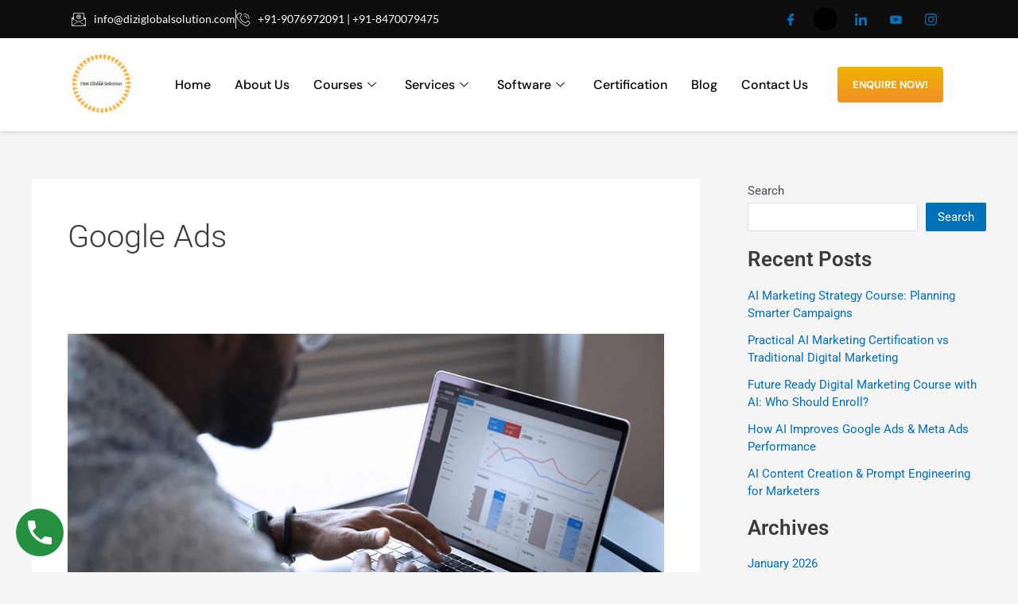

--- FILE ---
content_type: text/html; charset=UTF-8
request_url: https://diziglobalsolution.com/tag/google-ads/
body_size: 49576
content:
<!DOCTYPE html>
<html lang="en-US">
<head>
<meta charset="UTF-8">
<meta name="viewport" content="width=device-width, initial-scale=1">
	<link rel="profile" href="https://gmpg.org/xfn/11"> 
	
            <script async src='https://obseu.bmccfortress.com/i/f3375b2bdf2e91387b922ba004526a3a.js' class='ct_clicktrue'></script>
            <script async src='https://www.clickcease.com/monitor/stat.js'>
            </script>
        <meta name='robots' content='index, follow, max-image-preview:large, max-snippet:-1, max-video-preview:-1' />
	<style>img:is([sizes="auto" i], [sizes^="auto," i]) { contain-intrinsic-size: 3000px 1500px }</style>
	
	<!-- This site is optimized with the Yoast SEO plugin v26.1.1 - https://yoast.com/wordpress/plugins/seo/ -->
	<title>Google Ads Archives | Dizi Global Solution</title>
	<link rel="canonical" href="https://diziglobalsolution.com/tag/google-ads/" />
	<meta property="og:locale" content="en_US" />
	<meta property="og:type" content="article" />
	<meta property="og:title" content="Google Ads Archives | Dizi Global Solution" />
	<meta property="og:url" content="https://diziglobalsolution.com/tag/google-ads/" />
	<meta property="og:site_name" content="Dizi Global Solution" />
	<meta name="twitter:card" content="summary_large_image" />
	<meta name="twitter:site" content="@DiziGlobal" />
	<!-- / Yoast SEO plugin. -->


<link rel="alternate" type="application/rss+xml" title="Dizi Global Solution &raquo; Feed" href="https://diziglobalsolution.com/feed/" />
<link rel="alternate" type="application/rss+xml" title="Dizi Global Solution &raquo; Comments Feed" href="https://diziglobalsolution.com/comments/feed/" />
<link rel="alternate" type="application/rss+xml" title="Dizi Global Solution &raquo; Google Ads Tag Feed" href="https://diziglobalsolution.com/tag/google-ads/feed/" />
<script>
window._wpemojiSettings = {"baseUrl":"https:\/\/s.w.org\/images\/core\/emoji\/16.0.1\/72x72\/","ext":".png","svgUrl":"https:\/\/s.w.org\/images\/core\/emoji\/16.0.1\/svg\/","svgExt":".svg","source":{"concatemoji":"https:\/\/diziglobalsolution.com\/wp-includes\/js\/wp-emoji-release.min.js?ver=6.8.3"}};
/*! This file is auto-generated */
!function(s,n){var o,i,e;function c(e){try{var t={supportTests:e,timestamp:(new Date).valueOf()};sessionStorage.setItem(o,JSON.stringify(t))}catch(e){}}function p(e,t,n){e.clearRect(0,0,e.canvas.width,e.canvas.height),e.fillText(t,0,0);var t=new Uint32Array(e.getImageData(0,0,e.canvas.width,e.canvas.height).data),a=(e.clearRect(0,0,e.canvas.width,e.canvas.height),e.fillText(n,0,0),new Uint32Array(e.getImageData(0,0,e.canvas.width,e.canvas.height).data));return t.every(function(e,t){return e===a[t]})}function u(e,t){e.clearRect(0,0,e.canvas.width,e.canvas.height),e.fillText(t,0,0);for(var n=e.getImageData(16,16,1,1),a=0;a<n.data.length;a++)if(0!==n.data[a])return!1;return!0}function f(e,t,n,a){switch(t){case"flag":return n(e,"\ud83c\udff3\ufe0f\u200d\u26a7\ufe0f","\ud83c\udff3\ufe0f\u200b\u26a7\ufe0f")?!1:!n(e,"\ud83c\udde8\ud83c\uddf6","\ud83c\udde8\u200b\ud83c\uddf6")&&!n(e,"\ud83c\udff4\udb40\udc67\udb40\udc62\udb40\udc65\udb40\udc6e\udb40\udc67\udb40\udc7f","\ud83c\udff4\u200b\udb40\udc67\u200b\udb40\udc62\u200b\udb40\udc65\u200b\udb40\udc6e\u200b\udb40\udc67\u200b\udb40\udc7f");case"emoji":return!a(e,"\ud83e\udedf")}return!1}function g(e,t,n,a){var r="undefined"!=typeof WorkerGlobalScope&&self instanceof WorkerGlobalScope?new OffscreenCanvas(300,150):s.createElement("canvas"),o=r.getContext("2d",{willReadFrequently:!0}),i=(o.textBaseline="top",o.font="600 32px Arial",{});return e.forEach(function(e){i[e]=t(o,e,n,a)}),i}function t(e){var t=s.createElement("script");t.src=e,t.defer=!0,s.head.appendChild(t)}"undefined"!=typeof Promise&&(o="wpEmojiSettingsSupports",i=["flag","emoji"],n.supports={everything:!0,everythingExceptFlag:!0},e=new Promise(function(e){s.addEventListener("DOMContentLoaded",e,{once:!0})}),new Promise(function(t){var n=function(){try{var e=JSON.parse(sessionStorage.getItem(o));if("object"==typeof e&&"number"==typeof e.timestamp&&(new Date).valueOf()<e.timestamp+604800&&"object"==typeof e.supportTests)return e.supportTests}catch(e){}return null}();if(!n){if("undefined"!=typeof Worker&&"undefined"!=typeof OffscreenCanvas&&"undefined"!=typeof URL&&URL.createObjectURL&&"undefined"!=typeof Blob)try{var e="postMessage("+g.toString()+"("+[JSON.stringify(i),f.toString(),p.toString(),u.toString()].join(",")+"));",a=new Blob([e],{type:"text/javascript"}),r=new Worker(URL.createObjectURL(a),{name:"wpTestEmojiSupports"});return void(r.onmessage=function(e){c(n=e.data),r.terminate(),t(n)})}catch(e){}c(n=g(i,f,p,u))}t(n)}).then(function(e){for(var t in e)n.supports[t]=e[t],n.supports.everything=n.supports.everything&&n.supports[t],"flag"!==t&&(n.supports.everythingExceptFlag=n.supports.everythingExceptFlag&&n.supports[t]);n.supports.everythingExceptFlag=n.supports.everythingExceptFlag&&!n.supports.flag,n.DOMReady=!1,n.readyCallback=function(){n.DOMReady=!0}}).then(function(){return e}).then(function(){var e;n.supports.everything||(n.readyCallback(),(e=n.source||{}).concatemoji?t(e.concatemoji):e.wpemoji&&e.twemoji&&(t(e.twemoji),t(e.wpemoji)))}))}((window,document),window._wpemojiSettings);
</script>
<link rel='stylesheet' id='astra-theme-css-css' href='https://diziglobalsolution.com/wp-content/themes/astra/assets/css/minified/main.min.css?ver=4.10.0' media='all' />
<style id='astra-theme-css-inline-css'>
:root{--ast-post-nav-space:0;--ast-container-default-xlg-padding:3em;--ast-container-default-lg-padding:3em;--ast-container-default-slg-padding:2em;--ast-container-default-md-padding:3em;--ast-container-default-sm-padding:3em;--ast-container-default-xs-padding:2.4em;--ast-container-default-xxs-padding:1.8em;--ast-code-block-background:#EEEEEE;--ast-comment-inputs-background:#FAFAFA;--ast-normal-container-width:1200px;--ast-narrow-container-width:750px;--ast-blog-title-font-weight:normal;--ast-blog-meta-weight:inherit;--ast-global-color-primary:var(--ast-global-color-5);--ast-global-color-secondary:var(--ast-global-color-4);--ast-global-color-alternate-background:var(--ast-global-color-7);--ast-global-color-subtle-background:var(--ast-global-color-6);--ast-bg-style-guide:#F8FAFC;--ast-shadow-style-guide:0px 0px 4px 0 #00000057;--ast-global-dark-bg-style:#fff;--ast-global-dark-lfs:#fbfbfb;--ast-widget-bg-color:#fafafa;--ast-wc-container-head-bg-color:#fbfbfb;--ast-title-layout-bg:#eeeeee;--ast-search-border-color:#e7e7e7;--ast-lifter-hover-bg:#e6e6e6;--ast-gallery-block-color:#000;--srfm-color-input-label:var(--ast-global-color-2);}html{font-size:93.75%;}a{color:var(--ast-global-color-0);}a:hover,a:focus{color:var(--ast-global-color-1);}body,button,input,select,textarea,.ast-button,.ast-custom-button{font-family:-apple-system,BlinkMacSystemFont,Segoe UI,Roboto,Oxygen-Sans,Ubuntu,Cantarell,Helvetica Neue,sans-serif;font-weight:400;font-size:15px;font-size:1rem;line-height:var(--ast-body-line-height,1.65em);}blockquote{color:var(--ast-global-color-3);}h1,.entry-content h1,h2,.entry-content h2,h3,.entry-content h3,h4,.entry-content h4,h5,.entry-content h5,h6,.entry-content h6,.site-title,.site-title a{font-weight:600;}.ast-site-identity .site-title a{color:var(--ast-global-color-2);}.site-title{font-size:35px;font-size:2.3333333333333rem;display:block;}.site-header .site-description{font-size:15px;font-size:1rem;display:none;}.entry-title{font-size:26px;font-size:1.7333333333333rem;}.archive .ast-article-post .ast-article-inner,.blog .ast-article-post .ast-article-inner,.archive .ast-article-post .ast-article-inner:hover,.blog .ast-article-post .ast-article-inner:hover{overflow:hidden;}h1,.entry-content h1{font-size:40px;font-size:2.6666666666667rem;font-weight:600;line-height:1.4em;}h2,.entry-content h2{font-size:32px;font-size:2.1333333333333rem;font-weight:600;line-height:1.3em;}h3,.entry-content h3{font-size:26px;font-size:1.7333333333333rem;font-weight:600;line-height:1.3em;}h4,.entry-content h4{font-size:24px;font-size:1.6rem;line-height:1.2em;font-weight:600;}h5,.entry-content h5{font-size:20px;font-size:1.3333333333333rem;line-height:1.2em;font-weight:600;}h6,.entry-content h6{font-size:16px;font-size:1.0666666666667rem;line-height:1.25em;font-weight:600;}::selection{background-color:var(--ast-global-color-0);color:#ffffff;}body,h1,.entry-title a,.entry-content h1,h2,.entry-content h2,h3,.entry-content h3,h4,.entry-content h4,h5,.entry-content h5,h6,.entry-content h6{color:var(--ast-global-color-3);}.tagcloud a:hover,.tagcloud a:focus,.tagcloud a.current-item{color:#ffffff;border-color:var(--ast-global-color-0);background-color:var(--ast-global-color-0);}input:focus,input[type="text"]:focus,input[type="email"]:focus,input[type="url"]:focus,input[type="password"]:focus,input[type="reset"]:focus,input[type="search"]:focus,textarea:focus{border-color:var(--ast-global-color-0);}input[type="radio"]:checked,input[type=reset],input[type="checkbox"]:checked,input[type="checkbox"]:hover:checked,input[type="checkbox"]:focus:checked,input[type=range]::-webkit-slider-thumb{border-color:var(--ast-global-color-0);background-color:var(--ast-global-color-0);box-shadow:none;}.site-footer a:hover + .post-count,.site-footer a:focus + .post-count{background:var(--ast-global-color-0);border-color:var(--ast-global-color-0);}.single .nav-links .nav-previous,.single .nav-links .nav-next{color:var(--ast-global-color-0);}.entry-meta,.entry-meta *{line-height:1.45;color:var(--ast-global-color-0);}.entry-meta a:not(.ast-button):hover,.entry-meta a:not(.ast-button):hover *,.entry-meta a:not(.ast-button):focus,.entry-meta a:not(.ast-button):focus *,.page-links > .page-link,.page-links .page-link:hover,.post-navigation a:hover{color:var(--ast-global-color-1);}#cat option,.secondary .calendar_wrap thead a,.secondary .calendar_wrap thead a:visited{color:var(--ast-global-color-0);}.secondary .calendar_wrap #today,.ast-progress-val span{background:var(--ast-global-color-0);}.secondary a:hover + .post-count,.secondary a:focus + .post-count{background:var(--ast-global-color-0);border-color:var(--ast-global-color-0);}.calendar_wrap #today > a{color:#ffffff;}.page-links .page-link,.single .post-navigation a{color:var(--ast-global-color-0);}.ast-search-menu-icon .search-form button.search-submit{padding:0 4px;}.ast-search-menu-icon form.search-form{padding-right:0;}.ast-search-menu-icon.slide-search input.search-field{width:0;}.ast-header-search .ast-search-menu-icon.ast-dropdown-active .search-form,.ast-header-search .ast-search-menu-icon.ast-dropdown-active .search-field:focus{transition:all 0.2s;}.search-form input.search-field:focus{outline:none;}.ast-archive-title{color:var(--ast-global-color-2);}.widget-title,.widget .wp-block-heading{font-size:21px;font-size:1.4rem;color:var(--ast-global-color-2);}#secondary,#secondary button,#secondary input,#secondary select,#secondary textarea{font-size:15px;font-size:1rem;}.ast-search-menu-icon.slide-search a:focus-visible:focus-visible,.astra-search-icon:focus-visible,#close:focus-visible,a:focus-visible,.ast-menu-toggle:focus-visible,.site .skip-link:focus-visible,.wp-block-loginout input:focus-visible,.wp-block-search.wp-block-search__button-inside .wp-block-search__inside-wrapper,.ast-header-navigation-arrow:focus-visible,.woocommerce .wc-proceed-to-checkout > .checkout-button:focus-visible,.woocommerce .woocommerce-MyAccount-navigation ul li a:focus-visible,.ast-orders-table__row .ast-orders-table__cell:focus-visible,.woocommerce .woocommerce-order-details .order-again > .button:focus-visible,.woocommerce .woocommerce-message a.button.wc-forward:focus-visible,.woocommerce #minus_qty:focus-visible,.woocommerce #plus_qty:focus-visible,a#ast-apply-coupon:focus-visible,.woocommerce .woocommerce-info a:focus-visible,.woocommerce .astra-shop-summary-wrap a:focus-visible,.woocommerce a.wc-forward:focus-visible,#ast-apply-coupon:focus-visible,.woocommerce-js .woocommerce-mini-cart-item a.remove:focus-visible,#close:focus-visible,.button.search-submit:focus-visible,#search_submit:focus,.normal-search:focus-visible,.ast-header-account-wrap:focus-visible,.woocommerce .ast-on-card-button.ast-quick-view-trigger:focus{outline-style:dotted;outline-color:inherit;outline-width:thin;}input:focus,input[type="text"]:focus,input[type="email"]:focus,input[type="url"]:focus,input[type="password"]:focus,input[type="reset"]:focus,input[type="search"]:focus,input[type="number"]:focus,textarea:focus,.wp-block-search__input:focus,[data-section="section-header-mobile-trigger"] .ast-button-wrap .ast-mobile-menu-trigger-minimal:focus,.ast-mobile-popup-drawer.active .menu-toggle-close:focus,.woocommerce-ordering select.orderby:focus,#ast-scroll-top:focus,#coupon_code:focus,.woocommerce-page #comment:focus,.woocommerce #reviews #respond input#submit:focus,.woocommerce a.add_to_cart_button:focus,.woocommerce .button.single_add_to_cart_button:focus,.woocommerce .woocommerce-cart-form button:focus,.woocommerce .woocommerce-cart-form__cart-item .quantity .qty:focus,.woocommerce .woocommerce-billing-fields .woocommerce-billing-fields__field-wrapper .woocommerce-input-wrapper > .input-text:focus,.woocommerce #order_comments:focus,.woocommerce #place_order:focus,.woocommerce .woocommerce-address-fields .woocommerce-address-fields__field-wrapper .woocommerce-input-wrapper > .input-text:focus,.woocommerce .woocommerce-MyAccount-content form button:focus,.woocommerce .woocommerce-MyAccount-content .woocommerce-EditAccountForm .woocommerce-form-row .woocommerce-Input.input-text:focus,.woocommerce .ast-woocommerce-container .woocommerce-pagination ul.page-numbers li a:focus,body #content .woocommerce form .form-row .select2-container--default .select2-selection--single:focus,#ast-coupon-code:focus,.woocommerce.woocommerce-js .quantity input[type=number]:focus,.woocommerce-js .woocommerce-mini-cart-item .quantity input[type=number]:focus,.woocommerce p#ast-coupon-trigger:focus{border-style:dotted;border-color:inherit;border-width:thin;}input{outline:none;}.ast-logo-title-inline .site-logo-img{padding-right:1em;}body .ast-oembed-container *{position:absolute;top:0;width:100%;height:100%;left:0;}body .wp-block-embed-pocket-casts .ast-oembed-container *{position:unset;}.ast-single-post-featured-section + article {margin-top: 2em;}.site-content .ast-single-post-featured-section img {width: 100%;overflow: hidden;object-fit: cover;}.site > .ast-single-related-posts-container {margin-top: 0;}@media (min-width: 922px) {.ast-desktop .ast-container--narrow {max-width: var(--ast-narrow-container-width);margin: 0 auto;}}#secondary {margin: 4em 0 2.5em;word-break: break-word;line-height: 2;}#secondary li {margin-bottom: 0.75em;}#secondary li:last-child {margin-bottom: 0;}@media (max-width: 768px) {.js_active .ast-plain-container.ast-single-post #secondary {margin-top: 1.5em;}}.ast-separate-container.ast-two-container #secondary .widget {background-color: #fff;padding: 2em;margin-bottom: 2em;}@media (min-width: 993px) {.ast-left-sidebar #secondary {padding-right: 60px;}.ast-right-sidebar #secondary {padding-left: 60px;}}@media (max-width: 993px) {.ast-right-sidebar #secondary {padding-left: 30px;}.ast-left-sidebar #secondary {padding-right: 30px;}}@media (min-width: 993px) {.ast-page-builder-template.ast-left-sidebar #secondary {padding-left: 60px;}.ast-page-builder-template.ast-right-sidebar #secondary {padding-right: 60px;}}@media (max-width: 993px) {.ast-page-builder-template.ast-right-sidebar #secondary {padding-right: 30px;}.ast-page-builder-template.ast-left-sidebar #secondary {padding-left: 30px;}}@media (max-width:921.9px){#ast-desktop-header{display:none;}}@media (min-width:922px){#ast-mobile-header{display:none;}}.wp-block-buttons.aligncenter{justify-content:center;}.wp-block-button.is-style-outline .wp-block-button__link{border-color:var(--ast-global-color-0);}div.wp-block-button.is-style-outline > .wp-block-button__link:not(.has-text-color),div.wp-block-button.wp-block-button__link.is-style-outline:not(.has-text-color){color:var(--ast-global-color-0);}.wp-block-button.is-style-outline .wp-block-button__link:hover,.wp-block-buttons .wp-block-button.is-style-outline .wp-block-button__link:focus,.wp-block-buttons .wp-block-button.is-style-outline > .wp-block-button__link:not(.has-text-color):hover,.wp-block-buttons .wp-block-button.wp-block-button__link.is-style-outline:not(.has-text-color):hover{color:#ffffff;background-color:var(--ast-global-color-1);border-color:var(--ast-global-color-1);}.post-page-numbers.current .page-link,.ast-pagination .page-numbers.current{color:#ffffff;border-color:var(--ast-global-color-0);background-color:var(--ast-global-color-0);}.wp-block-button.is-style-outline .wp-block-button__link.wp-element-button,.ast-outline-button{border-color:var(--ast-global-color-0);font-family:inherit;font-weight:inherit;line-height:1em;}.wp-block-buttons .wp-block-button.is-style-outline > .wp-block-button__link:not(.has-text-color),.wp-block-buttons .wp-block-button.wp-block-button__link.is-style-outline:not(.has-text-color),.ast-outline-button{color:var(--ast-global-color-0);}.wp-block-button.is-style-outline .wp-block-button__link:hover,.wp-block-buttons .wp-block-button.is-style-outline .wp-block-button__link:focus,.wp-block-buttons .wp-block-button.is-style-outline > .wp-block-button__link:not(.has-text-color):hover,.wp-block-buttons .wp-block-button.wp-block-button__link.is-style-outline:not(.has-text-color):hover,.ast-outline-button:hover,.ast-outline-button:focus,.wp-block-uagb-buttons-child .uagb-buttons-repeater.ast-outline-button:hover,.wp-block-uagb-buttons-child .uagb-buttons-repeater.ast-outline-button:focus{color:#ffffff;background-color:var(--ast-global-color-1);border-color:var(--ast-global-color-1);}.wp-block-button .wp-block-button__link.wp-element-button.is-style-outline:not(.has-background),.wp-block-button.is-style-outline>.wp-block-button__link.wp-element-button:not(.has-background),.ast-outline-button{background-color:transparent;}.entry-content[data-ast-blocks-layout] > figure{margin-bottom:1em;}h1.widget-title{font-weight:600;}h2.widget-title{font-weight:600;}h3.widget-title{font-weight:600;}.elementor-widget-container .elementor-loop-container .e-loop-item[data-elementor-type="loop-item"]{width:100%;}#page{display:flex;flex-direction:column;min-height:100vh;}.ast-404-layout-1 h1.page-title{color:var(--ast-global-color-2);}.single .post-navigation a{line-height:1em;height:inherit;}.error-404 .page-sub-title{font-size:1.5rem;font-weight:inherit;}.search .site-content .content-area .search-form{margin-bottom:0;}#page .site-content{flex-grow:1;}.widget{margin-bottom:1.25em;}#secondary li{line-height:1.5em;}#secondary .wp-block-group h2{margin-bottom:0.7em;}#secondary h2{font-size:1.7rem;}.ast-separate-container .ast-article-post,.ast-separate-container .ast-article-single,.ast-separate-container .comment-respond{padding:3em;}.ast-separate-container .ast-article-single .ast-article-single{padding:0;}.ast-article-single .wp-block-post-template-is-layout-grid{padding-left:0;}.ast-separate-container .comments-title,.ast-narrow-container .comments-title{padding:1.5em 2em;}.ast-page-builder-template .comment-form-textarea,.ast-comment-formwrap .ast-grid-common-col{padding:0;}.ast-comment-formwrap{padding:0;display:inline-flex;column-gap:20px;width:100%;margin-left:0;margin-right:0;}.comments-area textarea#comment:focus,.comments-area textarea#comment:active,.comments-area .ast-comment-formwrap input[type="text"]:focus,.comments-area .ast-comment-formwrap input[type="text"]:active {box-shadow:none;outline:none;}.archive.ast-page-builder-template .entry-header{margin-top:2em;}.ast-page-builder-template .ast-comment-formwrap{width:100%;}.entry-title{margin-bottom:0.5em;}.ast-archive-description p{font-size:inherit;font-weight:inherit;line-height:inherit;}.ast-separate-container .ast-comment-list li.depth-1,.hentry{margin-bottom:2em;}@media (min-width:921px){.ast-left-sidebar.ast-page-builder-template #secondary,.archive.ast-right-sidebar.ast-page-builder-template .site-main{padding-left:20px;padding-right:20px;}}@media (max-width:544px){.ast-comment-formwrap.ast-row{column-gap:10px;display:inline-block;}#ast-commentform .ast-grid-common-col{position:relative;width:100%;}}@media (min-width:1201px){.ast-separate-container .ast-article-post,.ast-separate-container .ast-article-single,.ast-separate-container .ast-author-box,.ast-separate-container .ast-404-layout-1,.ast-separate-container .no-results{padding:3em;}}@media (max-width:921px){.ast-separate-container #primary,.ast-separate-container #secondary{padding:1.5em 0;}#primary,#secondary{padding:1.5em 0;margin:0;}.ast-left-sidebar #content > .ast-container{display:flex;flex-direction:column-reverse;width:100%;}}@media (max-width:921px){#secondary.secondary{padding-top:0;}.ast-separate-container.ast-right-sidebar #secondary{padding-left:1em;padding-right:1em;}.ast-separate-container.ast-two-container #secondary{padding-left:0;padding-right:0;}.ast-page-builder-template .entry-header #secondary,.ast-page-builder-template #secondary{margin-top:1.5em;}}@media (max-width:921px){.ast-right-sidebar #primary{padding-right:0;}.ast-page-builder-template.ast-left-sidebar #secondary,.ast-page-builder-template.ast-right-sidebar #secondary{padding-right:20px;padding-left:20px;}.ast-right-sidebar #secondary,.ast-left-sidebar #primary{padding-left:0;}.ast-left-sidebar #secondary{padding-right:0;}}@media (min-width:922px){.ast-separate-container.ast-right-sidebar #primary,.ast-separate-container.ast-left-sidebar #primary{border:0;}.search-no-results.ast-separate-container #primary{margin-bottom:4em;}}@media (min-width:922px){.ast-right-sidebar #primary{border-right:1px solid var(--ast-border-color);}.ast-left-sidebar #primary{border-left:1px solid var(--ast-border-color);}.ast-right-sidebar #secondary{border-left:1px solid var(--ast-border-color);margin-left:-1px;}.ast-left-sidebar #secondary{border-right:1px solid var(--ast-border-color);margin-right:-1px;}.ast-separate-container.ast-two-container.ast-right-sidebar #secondary{padding-left:30px;padding-right:0;}.ast-separate-container.ast-two-container.ast-left-sidebar #secondary{padding-right:30px;padding-left:0;}.ast-separate-container.ast-right-sidebar #secondary,.ast-separate-container.ast-left-sidebar #secondary{border:0;margin-left:auto;margin-right:auto;}.ast-separate-container.ast-two-container #secondary .widget:last-child{margin-bottom:0;}}.wp-block-button .wp-block-button__link{color:#ffffff;}.wp-block-button .wp-block-button__link:hover,.wp-block-button .wp-block-button__link:focus{color:#ffffff;background-color:var(--ast-global-color-1);border-color:var(--ast-global-color-1);}.elementor-widget-heading h1.elementor-heading-title{line-height:1.4em;}.elementor-widget-heading h2.elementor-heading-title{line-height:1.3em;}.elementor-widget-heading h3.elementor-heading-title{line-height:1.3em;}.elementor-widget-heading h4.elementor-heading-title{line-height:1.2em;}.elementor-widget-heading h5.elementor-heading-title{line-height:1.2em;}.elementor-widget-heading h6.elementor-heading-title{line-height:1.25em;}.wp-block-button .wp-block-button__link,.wp-block-search .wp-block-search__button,body .wp-block-file .wp-block-file__button{border-color:var(--ast-global-color-0);background-color:var(--ast-global-color-0);color:#ffffff;font-family:inherit;font-weight:inherit;line-height:1em;padding-top:15px;padding-right:30px;padding-bottom:15px;padding-left:30px;}@media (max-width:921px){.wp-block-button .wp-block-button__link,.wp-block-search .wp-block-search__button,body .wp-block-file .wp-block-file__button{padding-top:14px;padding-right:28px;padding-bottom:14px;padding-left:28px;}}@media (max-width:544px){.wp-block-button .wp-block-button__link,.wp-block-search .wp-block-search__button,body .wp-block-file .wp-block-file__button{padding-top:12px;padding-right:24px;padding-bottom:12px;padding-left:24px;}}.menu-toggle,button,.ast-button,.ast-custom-button,.button,input#submit,input[type="button"],input[type="submit"],input[type="reset"],form[CLASS*="wp-block-search__"].wp-block-search .wp-block-search__inside-wrapper .wp-block-search__button,body .wp-block-file .wp-block-file__button,.search .search-submit{border-style:solid;border-top-width:0;border-right-width:0;border-left-width:0;border-bottom-width:0;color:#ffffff;border-color:var(--ast-global-color-0);background-color:var(--ast-global-color-0);padding-top:15px;padding-right:30px;padding-bottom:15px;padding-left:30px;font-family:inherit;font-weight:inherit;line-height:1em;}button:focus,.menu-toggle:hover,button:hover,.ast-button:hover,.ast-custom-button:hover .button:hover,.ast-custom-button:hover ,input[type=reset]:hover,input[type=reset]:focus,input#submit:hover,input#submit:focus,input[type="button"]:hover,input[type="button"]:focus,input[type="submit"]:hover,input[type="submit"]:focus,form[CLASS*="wp-block-search__"].wp-block-search .wp-block-search__inside-wrapper .wp-block-search__button:hover,form[CLASS*="wp-block-search__"].wp-block-search .wp-block-search__inside-wrapper .wp-block-search__button:focus,body .wp-block-file .wp-block-file__button:hover,body .wp-block-file .wp-block-file__button:focus{color:#ffffff;background-color:var(--ast-global-color-1);border-color:var(--ast-global-color-1);}form[CLASS*="wp-block-search__"].wp-block-search .wp-block-search__inside-wrapper .wp-block-search__button.has-icon{padding-top:calc(15px - 3px);padding-right:calc(30px - 3px);padding-bottom:calc(15px - 3px);padding-left:calc(30px - 3px);}@media (max-width:921px){.menu-toggle,button,.ast-button,.ast-custom-button,.button,input#submit,input[type="button"],input[type="submit"],input[type="reset"],form[CLASS*="wp-block-search__"].wp-block-search .wp-block-search__inside-wrapper .wp-block-search__button,body .wp-block-file .wp-block-file__button,.search .search-submit{padding-top:14px;padding-right:28px;padding-bottom:14px;padding-left:28px;}}@media (max-width:544px){.menu-toggle,button,.ast-button,.ast-custom-button,.button,input#submit,input[type="button"],input[type="submit"],input[type="reset"],form[CLASS*="wp-block-search__"].wp-block-search .wp-block-search__inside-wrapper .wp-block-search__button,body .wp-block-file .wp-block-file__button,.search .search-submit{padding-top:12px;padding-right:24px;padding-bottom:12px;padding-left:24px;}}@media (max-width:921px){.ast-mobile-header-stack .main-header-bar .ast-search-menu-icon{display:inline-block;}.ast-header-break-point.ast-header-custom-item-outside .ast-mobile-header-stack .main-header-bar .ast-search-icon{margin:0;}.ast-comment-avatar-wrap img{max-width:2.5em;}.ast-comment-meta{padding:0 1.8888em 1.3333em;}.ast-separate-container .ast-comment-list li.depth-1{padding:1.5em 2.14em;}.ast-separate-container .comment-respond{padding:2em 2.14em;}}@media (min-width:544px){.ast-container{max-width:100%;}}@media (max-width:544px){.ast-separate-container .ast-article-post,.ast-separate-container .ast-article-single,.ast-separate-container .comments-title,.ast-separate-container .ast-archive-description{padding:1.5em 1em;}.ast-separate-container #content .ast-container{padding-left:0.54em;padding-right:0.54em;}.ast-separate-container .ast-comment-list .bypostauthor{padding:.5em;}.ast-search-menu-icon.ast-dropdown-active .search-field{width:170px;}.ast-separate-container #secondary{padding-top:0;}.ast-separate-container.ast-two-container #secondary .widget{margin-bottom:1.5em;padding-left:1em;padding-right:1em;}} #ast-mobile-header .ast-site-header-cart-li a{pointer-events:none;}.ast-separate-container{background-color:var(--ast-global-color-4);}@media (max-width:921px){.site-title{display:block;}.site-header .site-description{display:none;}h1,.entry-content h1{font-size:30px;}h2,.entry-content h2{font-size:25px;}h3,.entry-content h3{font-size:20px;}}@media (max-width:544px){.site-title{display:block;}.site-header .site-description{display:none;}h1,.entry-content h1{font-size:30px;}h2,.entry-content h2{font-size:25px;}h3,.entry-content h3{font-size:20px;}}@media (max-width:921px){html{font-size:85.5%;}}@media (max-width:544px){html{font-size:85.5%;}}@media (min-width:922px){.ast-container{max-width:1240px;}}@media (min-width:922px){.site-content .ast-container{display:flex;}}@media (max-width:921px){.site-content .ast-container{flex-direction:column;}}.ast-blog-layout-classic-grid .ast-article-inner{box-shadow:0px 6px 15px -2px rgba(16,24,40,0.05);}.ast-separate-container .ast-blog-layout-classic-grid .ast-article-inner,.ast-plain-container .ast-blog-layout-classic-grid .ast-article-inner{height:100%;}.ast-blog-layout-6-grid .ast-blog-featured-section:before { content: ""; }.cat-links.badge a,.tags-links.badge a {padding: 4px 8px;border-radius: 3px;font-weight: 400;}.cat-links.underline a,.tags-links.underline a{text-decoration: underline;}@media (min-width:922px){.main-header-menu .sub-menu .menu-item.ast-left-align-sub-menu:hover > .sub-menu,.main-header-menu .sub-menu .menu-item.ast-left-align-sub-menu.focus > .sub-menu{margin-left:-0px;}}.site .comments-area{padding-bottom:3em;}.wp-block-file {display: flex;align-items: center;flex-wrap: wrap;justify-content: space-between;}.wp-block-pullquote {border: none;}.wp-block-pullquote blockquote::before {content: "\201D";font-family: "Helvetica",sans-serif;display: flex;transform: rotate( 180deg );font-size: 6rem;font-style: normal;line-height: 1;font-weight: bold;align-items: center;justify-content: center;}.has-text-align-right > blockquote::before {justify-content: flex-start;}.has-text-align-left > blockquote::before {justify-content: flex-end;}figure.wp-block-pullquote.is-style-solid-color blockquote {max-width: 100%;text-align: inherit;}:root {--wp--custom--ast-default-block-top-padding: 3em;--wp--custom--ast-default-block-right-padding: 3em;--wp--custom--ast-default-block-bottom-padding: 3em;--wp--custom--ast-default-block-left-padding: 3em;--wp--custom--ast-container-width: 1200px;--wp--custom--ast-content-width-size: 1200px;--wp--custom--ast-wide-width-size: calc(1200px + var(--wp--custom--ast-default-block-left-padding) + var(--wp--custom--ast-default-block-right-padding));}.ast-narrow-container {--wp--custom--ast-content-width-size: 750px;--wp--custom--ast-wide-width-size: 750px;}@media(max-width: 921px) {:root {--wp--custom--ast-default-block-top-padding: 3em;--wp--custom--ast-default-block-right-padding: 2em;--wp--custom--ast-default-block-bottom-padding: 3em;--wp--custom--ast-default-block-left-padding: 2em;}}@media(max-width: 544px) {:root {--wp--custom--ast-default-block-top-padding: 3em;--wp--custom--ast-default-block-right-padding: 1.5em;--wp--custom--ast-default-block-bottom-padding: 3em;--wp--custom--ast-default-block-left-padding: 1.5em;}}.entry-content > .wp-block-group,.entry-content > .wp-block-cover,.entry-content > .wp-block-columns {padding-top: var(--wp--custom--ast-default-block-top-padding);padding-right: var(--wp--custom--ast-default-block-right-padding);padding-bottom: var(--wp--custom--ast-default-block-bottom-padding);padding-left: var(--wp--custom--ast-default-block-left-padding);}.ast-plain-container.ast-no-sidebar .entry-content > .alignfull,.ast-page-builder-template .ast-no-sidebar .entry-content > .alignfull {margin-left: calc( -50vw + 50%);margin-right: calc( -50vw + 50%);max-width: 100vw;width: 100vw;}.ast-plain-container.ast-no-sidebar .entry-content .alignfull .alignfull,.ast-page-builder-template.ast-no-sidebar .entry-content .alignfull .alignfull,.ast-plain-container.ast-no-sidebar .entry-content .alignfull .alignwide,.ast-page-builder-template.ast-no-sidebar .entry-content .alignfull .alignwide,.ast-plain-container.ast-no-sidebar .entry-content .alignwide .alignfull,.ast-page-builder-template.ast-no-sidebar .entry-content .alignwide .alignfull,.ast-plain-container.ast-no-sidebar .entry-content .alignwide .alignwide,.ast-page-builder-template.ast-no-sidebar .entry-content .alignwide .alignwide,.ast-plain-container.ast-no-sidebar .entry-content .wp-block-column .alignfull,.ast-page-builder-template.ast-no-sidebar .entry-content .wp-block-column .alignfull,.ast-plain-container.ast-no-sidebar .entry-content .wp-block-column .alignwide,.ast-page-builder-template.ast-no-sidebar .entry-content .wp-block-column .alignwide {margin-left: auto;margin-right: auto;width: 100%;}[data-ast-blocks-layout] .wp-block-separator:not(.is-style-dots) {height: 0;}[data-ast-blocks-layout] .wp-block-separator {margin: 20px auto;}[data-ast-blocks-layout] .wp-block-separator:not(.is-style-wide):not(.is-style-dots) {max-width: 100px;}[data-ast-blocks-layout] .wp-block-separator.has-background {padding: 0;}.entry-content[data-ast-blocks-layout] > * {max-width: var(--wp--custom--ast-content-width-size);margin-left: auto;margin-right: auto;}.entry-content[data-ast-blocks-layout] > .alignwide {max-width: var(--wp--custom--ast-wide-width-size);}.entry-content[data-ast-blocks-layout] .alignfull {max-width: none;}.entry-content .wp-block-columns {margin-bottom: 0;}blockquote {margin: 1.5em;border-color: rgba(0,0,0,0.05);}.wp-block-quote:not(.has-text-align-right):not(.has-text-align-center) {border-left: 5px solid rgba(0,0,0,0.05);}.has-text-align-right > blockquote,blockquote.has-text-align-right {border-right: 5px solid rgba(0,0,0,0.05);}.has-text-align-left > blockquote,blockquote.has-text-align-left {border-left: 5px solid rgba(0,0,0,0.05);}.wp-block-site-tagline,.wp-block-latest-posts .read-more {margin-top: 15px;}.wp-block-loginout p label {display: block;}.wp-block-loginout p:not(.login-remember):not(.login-submit) input {width: 100%;}.wp-block-loginout input:focus {border-color: transparent;}.wp-block-loginout input:focus {outline: thin dotted;}.entry-content .wp-block-media-text .wp-block-media-text__content {padding: 0 0 0 8%;}.entry-content .wp-block-media-text.has-media-on-the-right .wp-block-media-text__content {padding: 0 8% 0 0;}.entry-content .wp-block-media-text.has-background .wp-block-media-text__content {padding: 8%;}.entry-content .wp-block-cover:not([class*="background-color"]):not(.has-text-color.has-link-color) .wp-block-cover__inner-container,.entry-content .wp-block-cover:not([class*="background-color"]) .wp-block-cover-image-text,.entry-content .wp-block-cover:not([class*="background-color"]) .wp-block-cover-text,.entry-content .wp-block-cover-image:not([class*="background-color"]) .wp-block-cover__inner-container,.entry-content .wp-block-cover-image:not([class*="background-color"]) .wp-block-cover-image-text,.entry-content .wp-block-cover-image:not([class*="background-color"]) .wp-block-cover-text {color: var(--ast-global-color-primary,var(--ast-global-color-5));}.wp-block-loginout .login-remember input {width: 1.1rem;height: 1.1rem;margin: 0 5px 4px 0;vertical-align: middle;}.wp-block-latest-posts > li > *:first-child,.wp-block-latest-posts:not(.is-grid) > li:first-child {margin-top: 0;}.entry-content > .wp-block-buttons,.entry-content > .wp-block-uagb-buttons {margin-bottom: 1.5em;}.wp-block-search__inside-wrapper .wp-block-search__input {padding: 0 10px;color: var(--ast-global-color-3);background: var(--ast-global-color-primary,var(--ast-global-color-5));border-color: var(--ast-border-color);}.wp-block-latest-posts .read-more {margin-bottom: 1.5em;}.wp-block-search__no-button .wp-block-search__inside-wrapper .wp-block-search__input {padding-top: 5px;padding-bottom: 5px;}.wp-block-latest-posts .wp-block-latest-posts__post-date,.wp-block-latest-posts .wp-block-latest-posts__post-author {font-size: 1rem;}.wp-block-latest-posts > li > *,.wp-block-latest-posts:not(.is-grid) > li {margin-top: 12px;margin-bottom: 12px;}.ast-page-builder-template .entry-content[data-ast-blocks-layout] > *,.ast-page-builder-template .entry-content[data-ast-blocks-layout] > .alignfull:not(.wp-block-group):not(.uagb-is-root-container) > * {max-width: none;}.ast-page-builder-template .entry-content[data-ast-blocks-layout] > .alignwide:not(.uagb-is-root-container) > * {max-width: var(--wp--custom--ast-wide-width-size);}.ast-page-builder-template .entry-content[data-ast-blocks-layout] > .inherit-container-width > *,.ast-page-builder-template .entry-content[data-ast-blocks-layout] > *:not(.wp-block-group):not(.uagb-is-root-container) > *,.entry-content[data-ast-blocks-layout] > .wp-block-cover .wp-block-cover__inner-container {max-width: var(--wp--custom--ast-content-width-size) ;margin-left: auto;margin-right: auto;}.entry-content[data-ast-blocks-layout] .wp-block-cover:not(.alignleft):not(.alignright) {width: auto;}@media(max-width: 1200px) {.ast-separate-container .entry-content > .alignfull,.ast-separate-container .entry-content[data-ast-blocks-layout] > .alignwide,.ast-plain-container .entry-content[data-ast-blocks-layout] > .alignwide,.ast-plain-container .entry-content .alignfull {margin-left: calc(-1 * min(var(--ast-container-default-xlg-padding),20px)) ;margin-right: calc(-1 * min(var(--ast-container-default-xlg-padding),20px));}}@media(min-width: 1201px) {.ast-separate-container .entry-content > .alignfull {margin-left: calc(-1 * var(--ast-container-default-xlg-padding) );margin-right: calc(-1 * var(--ast-container-default-xlg-padding) );}.ast-separate-container .entry-content[data-ast-blocks-layout] > .alignwide,.ast-plain-container .entry-content[data-ast-blocks-layout] > .alignwide {margin-left: calc(-1 * var(--wp--custom--ast-default-block-left-padding) );margin-right: calc(-1 * var(--wp--custom--ast-default-block-right-padding) );}}@media(min-width: 921px) {.ast-separate-container .entry-content .wp-block-group.alignwide:not(.inherit-container-width) > :where(:not(.alignleft):not(.alignright)),.ast-plain-container .entry-content .wp-block-group.alignwide:not(.inherit-container-width) > :where(:not(.alignleft):not(.alignright)) {max-width: calc( var(--wp--custom--ast-content-width-size) + 80px );}.ast-plain-container.ast-right-sidebar .entry-content[data-ast-blocks-layout] .alignfull,.ast-plain-container.ast-left-sidebar .entry-content[data-ast-blocks-layout] .alignfull {margin-left: -60px;margin-right: -60px;}}@media(min-width: 544px) {.entry-content > .alignleft {margin-right: 20px;}.entry-content > .alignright {margin-left: 20px;}}@media (max-width:544px){.wp-block-columns .wp-block-column:not(:last-child){margin-bottom:20px;}.wp-block-latest-posts{margin:0;}}@media( max-width: 600px ) {.entry-content .wp-block-media-text .wp-block-media-text__content,.entry-content .wp-block-media-text.has-media-on-the-right .wp-block-media-text__content {padding: 8% 0 0;}.entry-content .wp-block-media-text.has-background .wp-block-media-text__content {padding: 8%;}}.ast-narrow-container .site-content .wp-block-uagb-image--align-full .wp-block-uagb-image__figure {max-width: 100%;margin-left: auto;margin-right: auto;}:root .has-ast-global-color-0-color{color:var(--ast-global-color-0);}:root .has-ast-global-color-0-background-color{background-color:var(--ast-global-color-0);}:root .wp-block-button .has-ast-global-color-0-color{color:var(--ast-global-color-0);}:root .wp-block-button .has-ast-global-color-0-background-color{background-color:var(--ast-global-color-0);}:root .has-ast-global-color-1-color{color:var(--ast-global-color-1);}:root .has-ast-global-color-1-background-color{background-color:var(--ast-global-color-1);}:root .wp-block-button .has-ast-global-color-1-color{color:var(--ast-global-color-1);}:root .wp-block-button .has-ast-global-color-1-background-color{background-color:var(--ast-global-color-1);}:root .has-ast-global-color-2-color{color:var(--ast-global-color-2);}:root .has-ast-global-color-2-background-color{background-color:var(--ast-global-color-2);}:root .wp-block-button .has-ast-global-color-2-color{color:var(--ast-global-color-2);}:root .wp-block-button .has-ast-global-color-2-background-color{background-color:var(--ast-global-color-2);}:root .has-ast-global-color-3-color{color:var(--ast-global-color-3);}:root .has-ast-global-color-3-background-color{background-color:var(--ast-global-color-3);}:root .wp-block-button .has-ast-global-color-3-color{color:var(--ast-global-color-3);}:root .wp-block-button .has-ast-global-color-3-background-color{background-color:var(--ast-global-color-3);}:root .has-ast-global-color-4-color{color:var(--ast-global-color-4);}:root .has-ast-global-color-4-background-color{background-color:var(--ast-global-color-4);}:root .wp-block-button .has-ast-global-color-4-color{color:var(--ast-global-color-4);}:root .wp-block-button .has-ast-global-color-4-background-color{background-color:var(--ast-global-color-4);}:root .has-ast-global-color-5-color{color:var(--ast-global-color-5);}:root .has-ast-global-color-5-background-color{background-color:var(--ast-global-color-5);}:root .wp-block-button .has-ast-global-color-5-color{color:var(--ast-global-color-5);}:root .wp-block-button .has-ast-global-color-5-background-color{background-color:var(--ast-global-color-5);}:root .has-ast-global-color-6-color{color:var(--ast-global-color-6);}:root .has-ast-global-color-6-background-color{background-color:var(--ast-global-color-6);}:root .wp-block-button .has-ast-global-color-6-color{color:var(--ast-global-color-6);}:root .wp-block-button .has-ast-global-color-6-background-color{background-color:var(--ast-global-color-6);}:root .has-ast-global-color-7-color{color:var(--ast-global-color-7);}:root .has-ast-global-color-7-background-color{background-color:var(--ast-global-color-7);}:root .wp-block-button .has-ast-global-color-7-color{color:var(--ast-global-color-7);}:root .wp-block-button .has-ast-global-color-7-background-color{background-color:var(--ast-global-color-7);}:root .has-ast-global-color-8-color{color:var(--ast-global-color-8);}:root .has-ast-global-color-8-background-color{background-color:var(--ast-global-color-8);}:root .wp-block-button .has-ast-global-color-8-color{color:var(--ast-global-color-8);}:root .wp-block-button .has-ast-global-color-8-background-color{background-color:var(--ast-global-color-8);}:root{--ast-global-color-0:#0170B9;--ast-global-color-1:#3a3a3a;--ast-global-color-2:#3a3a3a;--ast-global-color-3:#4B4F58;--ast-global-color-4:#F5F5F5;--ast-global-color-5:#FFFFFF;--ast-global-color-6:#E5E5E5;--ast-global-color-7:#424242;--ast-global-color-8:#000000;}:root {--ast-border-color : #dddddd;}.ast-archive-entry-banner {-js-display: flex;display: flex;flex-direction: column;justify-content: center;text-align: center;position: relative;background: var(--ast-title-layout-bg);}.ast-archive-entry-banner[data-banner-width-type="custom"] {margin: 0 auto;width: 100%;}.ast-archive-entry-banner[data-banner-layout="layout-1"] {background: inherit;padding: 20px 0;text-align: left;}body.archive .ast-archive-description{max-width:1200px;width:100%;text-align:left;padding-top:3em;padding-right:3em;padding-bottom:3em;padding-left:3em;}body.archive .ast-archive-description .ast-archive-title,body.archive .ast-archive-description .ast-archive-title *{font-size:40px;font-size:2.6666666666667rem;text-transform:capitalize;}body.archive .ast-archive-description > *:not(:last-child){margin-bottom:10px;}@media (max-width:921px){body.archive .ast-archive-description{text-align:left;}}@media (max-width:544px){body.archive .ast-archive-description{text-align:left;}}.ast-breadcrumbs .trail-browse,.ast-breadcrumbs .trail-items,.ast-breadcrumbs .trail-items li{display:inline-block;margin:0;padding:0;border:none;background:inherit;text-indent:0;text-decoration:none;}.ast-breadcrumbs .trail-browse{font-size:inherit;font-style:inherit;font-weight:inherit;color:inherit;}.ast-breadcrumbs .trail-items{list-style:none;}.trail-items li::after{padding:0 0.3em;content:"\00bb";}.trail-items li:last-of-type::after{display:none;}h1,.entry-content h1,h2,.entry-content h2,h3,.entry-content h3,h4,.entry-content h4,h5,.entry-content h5,h6,.entry-content h6{color:var(--ast-global-color-2);}.entry-title a{color:var(--ast-global-color-2);}@media (max-width:921px){.ast-builder-grid-row-container.ast-builder-grid-row-tablet-3-firstrow .ast-builder-grid-row > *:first-child,.ast-builder-grid-row-container.ast-builder-grid-row-tablet-3-lastrow .ast-builder-grid-row > *:last-child{grid-column:1 / -1;}}@media (max-width:544px){.ast-builder-grid-row-container.ast-builder-grid-row-mobile-3-firstrow .ast-builder-grid-row > *:first-child,.ast-builder-grid-row-container.ast-builder-grid-row-mobile-3-lastrow .ast-builder-grid-row > *:last-child{grid-column:1 / -1;}}.ast-builder-layout-element[data-section="title_tagline"]{display:flex;}@media (max-width:921px){.ast-header-break-point .ast-builder-layout-element[data-section="title_tagline"]{display:flex;}}@media (max-width:544px){.ast-header-break-point .ast-builder-layout-element[data-section="title_tagline"]{display:flex;}}.ast-builder-menu-1{font-family:inherit;font-weight:inherit;}.ast-builder-menu-1 .sub-menu,.ast-builder-menu-1 .inline-on-mobile .sub-menu{border-top-width:2px;border-bottom-width:0px;border-right-width:0px;border-left-width:0px;border-color:var(--ast-global-color-0);border-style:solid;}.ast-builder-menu-1 .sub-menu .sub-menu{top:-2px;}.ast-builder-menu-1 .main-header-menu > .menu-item > .sub-menu,.ast-builder-menu-1 .main-header-menu > .menu-item > .astra-full-megamenu-wrapper{margin-top:0px;}.ast-desktop .ast-builder-menu-1 .main-header-menu > .menu-item > .sub-menu:before,.ast-desktop .ast-builder-menu-1 .main-header-menu > .menu-item > .astra-full-megamenu-wrapper:before{height:calc( 0px + 2px + 5px );}.ast-desktop .ast-builder-menu-1 .menu-item .sub-menu .menu-link{border-style:none;}@media (max-width:921px){.ast-header-break-point .ast-builder-menu-1 .menu-item.menu-item-has-children > .ast-menu-toggle{top:0;}.ast-builder-menu-1 .inline-on-mobile .menu-item.menu-item-has-children > .ast-menu-toggle{right:-15px;}.ast-builder-menu-1 .menu-item-has-children > .menu-link:after{content:unset;}.ast-builder-menu-1 .main-header-menu > .menu-item > .sub-menu,.ast-builder-menu-1 .main-header-menu > .menu-item > .astra-full-megamenu-wrapper{margin-top:0;}}@media (max-width:544px){.ast-header-break-point .ast-builder-menu-1 .menu-item.menu-item-has-children > .ast-menu-toggle{top:0;}.ast-builder-menu-1 .main-header-menu > .menu-item > .sub-menu,.ast-builder-menu-1 .main-header-menu > .menu-item > .astra-full-megamenu-wrapper{margin-top:0;}}.ast-builder-menu-1{display:flex;}@media (max-width:921px){.ast-header-break-point .ast-builder-menu-1{display:flex;}}@media (max-width:544px){.ast-header-break-point .ast-builder-menu-1{display:flex;}}.site-below-footer-wrap{padding-top:20px;padding-bottom:20px;}.site-below-footer-wrap[data-section="section-below-footer-builder"]{background-color:var( --ast-global-color-primary,--ast-global-color-4 );min-height:80px;border-style:solid;border-width:0px;border-top-width:1px;border-top-color:var(--ast-global-color-subtle-background,--ast-global-color-6);}.site-below-footer-wrap[data-section="section-below-footer-builder"] .ast-builder-grid-row{max-width:1200px;min-height:80px;margin-left:auto;margin-right:auto;}.site-below-footer-wrap[data-section="section-below-footer-builder"] .ast-builder-grid-row,.site-below-footer-wrap[data-section="section-below-footer-builder"] .site-footer-section{align-items:flex-start;}.site-below-footer-wrap[data-section="section-below-footer-builder"].ast-footer-row-inline .site-footer-section{display:flex;margin-bottom:0;}.ast-builder-grid-row-full .ast-builder-grid-row{grid-template-columns:1fr;}@media (max-width:921px){.site-below-footer-wrap[data-section="section-below-footer-builder"].ast-footer-row-tablet-inline .site-footer-section{display:flex;margin-bottom:0;}.site-below-footer-wrap[data-section="section-below-footer-builder"].ast-footer-row-tablet-stack .site-footer-section{display:block;margin-bottom:10px;}.ast-builder-grid-row-container.ast-builder-grid-row-tablet-full .ast-builder-grid-row{grid-template-columns:1fr;}}@media (max-width:544px){.site-below-footer-wrap[data-section="section-below-footer-builder"].ast-footer-row-mobile-inline .site-footer-section{display:flex;margin-bottom:0;}.site-below-footer-wrap[data-section="section-below-footer-builder"].ast-footer-row-mobile-stack .site-footer-section{display:block;margin-bottom:10px;}.ast-builder-grid-row-container.ast-builder-grid-row-mobile-full .ast-builder-grid-row{grid-template-columns:1fr;}}.site-below-footer-wrap[data-section="section-below-footer-builder"]{display:grid;}@media (max-width:921px){.ast-header-break-point .site-below-footer-wrap[data-section="section-below-footer-builder"]{display:grid;}}@media (max-width:544px){.ast-header-break-point .site-below-footer-wrap[data-section="section-below-footer-builder"]{display:grid;}}.ast-footer-copyright{text-align:center;}.ast-footer-copyright {color:var(--ast-global-color-3);}@media (max-width:921px){.ast-footer-copyright{text-align:center;}}@media (max-width:544px){.ast-footer-copyright{text-align:center;}}.ast-footer-copyright.ast-builder-layout-element{display:flex;}@media (max-width:921px){.ast-header-break-point .ast-footer-copyright.ast-builder-layout-element{display:flex;}}@media (max-width:544px){.ast-header-break-point .ast-footer-copyright.ast-builder-layout-element{display:flex;}}.footer-widget-area.widget-area.site-footer-focus-item{width:auto;}.ast-footer-row-inline .footer-widget-area.widget-area.site-footer-focus-item{width:100%;}.elementor-posts-container [CLASS*="ast-width-"]{width:100%;}.elementor-template-full-width .ast-container{display:block;}.elementor-screen-only,.screen-reader-text,.screen-reader-text span,.ui-helper-hidden-accessible{top:0 !important;}@media (max-width:544px){.elementor-element .elementor-wc-products .woocommerce[class*="columns-"] ul.products li.product{width:auto;margin:0;}.elementor-element .woocommerce .woocommerce-result-count{float:none;}}.ast-header-break-point .main-header-bar{border-bottom-width:1px;}@media (min-width:922px){.main-header-bar{border-bottom-width:1px;}}@media (min-width:922px){#primary{width:70%;}#secondary{width:30%;}}.main-header-menu .menu-item, #astra-footer-menu .menu-item, .main-header-bar .ast-masthead-custom-menu-items{-js-display:flex;display:flex;-webkit-box-pack:center;-webkit-justify-content:center;-moz-box-pack:center;-ms-flex-pack:center;justify-content:center;-webkit-box-orient:vertical;-webkit-box-direction:normal;-webkit-flex-direction:column;-moz-box-orient:vertical;-moz-box-direction:normal;-ms-flex-direction:column;flex-direction:column;}.main-header-menu > .menu-item > .menu-link, #astra-footer-menu > .menu-item > .menu-link{height:100%;-webkit-box-align:center;-webkit-align-items:center;-moz-box-align:center;-ms-flex-align:center;align-items:center;-js-display:flex;display:flex;}.ast-header-break-point .main-navigation ul .menu-item .menu-link .icon-arrow:first-of-type svg{top:.2em;margin-top:0px;margin-left:0px;width:.65em;transform:translate(0, -2px) rotateZ(270deg);}.ast-mobile-popup-content .ast-submenu-expanded > .ast-menu-toggle{transform:rotateX(180deg);overflow-y:auto;}@media (min-width:922px){.ast-builder-menu .main-navigation > ul > li:last-child a{margin-right:0;}}.ast-separate-container .ast-article-inner{background-color:transparent;background-image:none;}.ast-separate-container .ast-article-post{background-color:var(--ast-global-color-5);background-image:none;}@media (max-width:921px){.ast-separate-container .ast-article-post{background-color:var(--ast-global-color-5);background-image:none;}}@media (max-width:544px){.ast-separate-container .ast-article-post{background-color:var(--ast-global-color-5);background-image:none;}}.ast-separate-container .ast-article-single:not(.ast-related-post), .woocommerce.ast-separate-container .ast-woocommerce-container, .ast-separate-container .error-404, .ast-separate-container .no-results, .single.ast-separate-container .site-main .ast-author-meta, .ast-separate-container .related-posts-title-wrapper,.ast-separate-container .comments-count-wrapper, .ast-box-layout.ast-plain-container .site-content,.ast-padded-layout.ast-plain-container .site-content, .ast-separate-container .ast-archive-description, .ast-separate-container .comments-area .comment-respond, .ast-separate-container .comments-area .ast-comment-list li, .ast-separate-container .comments-area .comments-title{background-color:var(--ast-global-color-5);background-image:none;}@media (max-width:921px){.ast-separate-container .ast-article-single:not(.ast-related-post), .woocommerce.ast-separate-container .ast-woocommerce-container, .ast-separate-container .error-404, .ast-separate-container .no-results, .single.ast-separate-container .site-main .ast-author-meta, .ast-separate-container .related-posts-title-wrapper,.ast-separate-container .comments-count-wrapper, .ast-box-layout.ast-plain-container .site-content,.ast-padded-layout.ast-plain-container .site-content, .ast-separate-container .ast-archive-description{background-color:var(--ast-global-color-5);background-image:none;}}@media (max-width:544px){.ast-separate-container .ast-article-single:not(.ast-related-post), .woocommerce.ast-separate-container .ast-woocommerce-container, .ast-separate-container .error-404, .ast-separate-container .no-results, .single.ast-separate-container .site-main .ast-author-meta, .ast-separate-container .related-posts-title-wrapper,.ast-separate-container .comments-count-wrapper, .ast-box-layout.ast-plain-container .site-content,.ast-padded-layout.ast-plain-container .site-content, .ast-separate-container .ast-archive-description{background-color:var(--ast-global-color-5);background-image:none;}}.ast-separate-container.ast-two-container #secondary .widget{background-color:var(--ast-global-color-5);background-image:none;}@media (max-width:921px){.ast-separate-container.ast-two-container #secondary .widget{background-color:var(--ast-global-color-5);background-image:none;}}@media (max-width:544px){.ast-separate-container.ast-two-container #secondary .widget{background-color:var(--ast-global-color-5);background-image:none;}}.ast-plain-container, .ast-page-builder-template{background-color:var(--ast-global-color-5);background-image:none;}@media (max-width:921px){.ast-plain-container, .ast-page-builder-template{background-color:var(--ast-global-color-5);background-image:none;}}@media (max-width:544px){.ast-plain-container, .ast-page-builder-template{background-color:var(--ast-global-color-5);background-image:none;}}.ast-mobile-header-content > *,.ast-desktop-header-content > * {padding: 10px 0;height: auto;}.ast-mobile-header-content > *:first-child,.ast-desktop-header-content > *:first-child {padding-top: 10px;}.ast-mobile-header-content > .ast-builder-menu,.ast-desktop-header-content > .ast-builder-menu {padding-top: 0;}.ast-mobile-header-content > *:last-child,.ast-desktop-header-content > *:last-child {padding-bottom: 0;}.ast-mobile-header-content .ast-search-menu-icon.ast-inline-search label,.ast-desktop-header-content .ast-search-menu-icon.ast-inline-search label {width: 100%;}.ast-desktop-header-content .main-header-bar-navigation .ast-submenu-expanded > .ast-menu-toggle::before {transform: rotateX(180deg);}#ast-desktop-header .ast-desktop-header-content,.ast-mobile-header-content .ast-search-icon,.ast-desktop-header-content .ast-search-icon,.ast-mobile-header-wrap .ast-mobile-header-content,.ast-main-header-nav-open.ast-popup-nav-open .ast-mobile-header-wrap .ast-mobile-header-content,.ast-main-header-nav-open.ast-popup-nav-open .ast-desktop-header-content {display: none;}.ast-main-header-nav-open.ast-header-break-point #ast-desktop-header .ast-desktop-header-content,.ast-main-header-nav-open.ast-header-break-point .ast-mobile-header-wrap .ast-mobile-header-content {display: block;}.ast-desktop .ast-desktop-header-content .astra-menu-animation-slide-up > .menu-item > .sub-menu,.ast-desktop .ast-desktop-header-content .astra-menu-animation-slide-up > .menu-item .menu-item > .sub-menu,.ast-desktop .ast-desktop-header-content .astra-menu-animation-slide-down > .menu-item > .sub-menu,.ast-desktop .ast-desktop-header-content .astra-menu-animation-slide-down > .menu-item .menu-item > .sub-menu,.ast-desktop .ast-desktop-header-content .astra-menu-animation-fade > .menu-item > .sub-menu,.ast-desktop .ast-desktop-header-content .astra-menu-animation-fade > .menu-item .menu-item > .sub-menu {opacity: 1;visibility: visible;}.ast-hfb-header.ast-default-menu-enable.ast-header-break-point .ast-mobile-header-wrap .ast-mobile-header-content .main-header-bar-navigation {width: unset;margin: unset;}.ast-mobile-header-content.content-align-flex-end .main-header-bar-navigation .menu-item-has-children > .ast-menu-toggle,.ast-desktop-header-content.content-align-flex-end .main-header-bar-navigation .menu-item-has-children > .ast-menu-toggle {left: calc( 20px - 0.907em);right: auto;}.ast-mobile-header-content .ast-search-menu-icon,.ast-mobile-header-content .ast-search-menu-icon.slide-search,.ast-desktop-header-content .ast-search-menu-icon,.ast-desktop-header-content .ast-search-menu-icon.slide-search {width: 100%;position: relative;display: block;right: auto;transform: none;}.ast-mobile-header-content .ast-search-menu-icon.slide-search .search-form,.ast-mobile-header-content .ast-search-menu-icon .search-form,.ast-desktop-header-content .ast-search-menu-icon.slide-search .search-form,.ast-desktop-header-content .ast-search-menu-icon .search-form {right: 0;visibility: visible;opacity: 1;position: relative;top: auto;transform: none;padding: 0;display: block;overflow: hidden;}.ast-mobile-header-content .ast-search-menu-icon.ast-inline-search .search-field,.ast-mobile-header-content .ast-search-menu-icon .search-field,.ast-desktop-header-content .ast-search-menu-icon.ast-inline-search .search-field,.ast-desktop-header-content .ast-search-menu-icon .search-field {width: 100%;padding-right: 5.5em;}.ast-mobile-header-content .ast-search-menu-icon .search-submit,.ast-desktop-header-content .ast-search-menu-icon .search-submit {display: block;position: absolute;height: 100%;top: 0;right: 0;padding: 0 1em;border-radius: 0;}.ast-hfb-header.ast-default-menu-enable.ast-header-break-point .ast-mobile-header-wrap .ast-mobile-header-content .main-header-bar-navigation ul .sub-menu .menu-link {padding-left: 30px;}.ast-hfb-header.ast-default-menu-enable.ast-header-break-point .ast-mobile-header-wrap .ast-mobile-header-content .main-header-bar-navigation .sub-menu .menu-item .menu-item .menu-link {padding-left: 40px;}.ast-mobile-popup-drawer.active .ast-mobile-popup-inner{background-color:#ffffff;;}.ast-mobile-header-wrap .ast-mobile-header-content, .ast-desktop-header-content{background-color:#ffffff;;}.ast-mobile-popup-content > *, .ast-mobile-header-content > *, .ast-desktop-popup-content > *, .ast-desktop-header-content > *{padding-top:0px;padding-bottom:0px;}.content-align-flex-start .ast-builder-layout-element{justify-content:flex-start;}.content-align-flex-start .main-header-menu{text-align:left;}.ast-mobile-popup-drawer.active .menu-toggle-close{color:#3a3a3a;}.ast-mobile-header-wrap .ast-primary-header-bar,.ast-primary-header-bar .site-primary-header-wrap{min-height:80px;}.ast-desktop .ast-primary-header-bar .main-header-menu > .menu-item{line-height:80px;}.ast-header-break-point #masthead .ast-mobile-header-wrap .ast-primary-header-bar,.ast-header-break-point #masthead .ast-mobile-header-wrap .ast-below-header-bar,.ast-header-break-point #masthead .ast-mobile-header-wrap .ast-above-header-bar{padding-left:20px;padding-right:20px;}.ast-header-break-point .ast-primary-header-bar{border-bottom-width:1px;border-bottom-color:var( --ast-global-color-subtle-background,--ast-global-color-7 );border-bottom-style:solid;}@media (min-width:922px){.ast-primary-header-bar{border-bottom-width:1px;border-bottom-color:var( --ast-global-color-subtle-background,--ast-global-color-7 );border-bottom-style:solid;}}.ast-primary-header-bar{background-color:var( --ast-global-color-primary,--ast-global-color-4 );}.ast-primary-header-bar{display:block;}@media (max-width:921px){.ast-header-break-point .ast-primary-header-bar{display:grid;}}@media (max-width:544px){.ast-header-break-point .ast-primary-header-bar{display:grid;}}[data-section="section-header-mobile-trigger"] .ast-button-wrap .ast-mobile-menu-trigger-minimal{color:var(--ast-global-color-0);border:none;background:transparent;}[data-section="section-header-mobile-trigger"] .ast-button-wrap .mobile-menu-toggle-icon .ast-mobile-svg{width:20px;height:20px;fill:var(--ast-global-color-0);}[data-section="section-header-mobile-trigger"] .ast-button-wrap .mobile-menu-wrap .mobile-menu{color:var(--ast-global-color-0);}.ast-builder-menu-mobile .main-navigation .menu-item.menu-item-has-children > .ast-menu-toggle{top:0;}.ast-builder-menu-mobile .main-navigation .menu-item-has-children > .menu-link:after{content:unset;}.ast-hfb-header .ast-builder-menu-mobile .main-header-menu, .ast-hfb-header .ast-builder-menu-mobile .main-navigation .menu-item .menu-link, .ast-hfb-header .ast-builder-menu-mobile .main-navigation .menu-item .sub-menu .menu-link{border-style:none;}.ast-builder-menu-mobile .main-navigation .menu-item.menu-item-has-children > .ast-menu-toggle{top:0;}@media (max-width:921px){.ast-builder-menu-mobile .main-navigation .menu-item.menu-item-has-children > .ast-menu-toggle{top:0;}.ast-builder-menu-mobile .main-navigation .menu-item-has-children > .menu-link:after{content:unset;}}@media (max-width:544px){.ast-builder-menu-mobile .main-navigation .menu-item.menu-item-has-children > .ast-menu-toggle{top:0;}}.ast-builder-menu-mobile .main-navigation{display:block;}@media (max-width:921px){.ast-header-break-point .ast-builder-menu-mobile .main-navigation{display:block;}}@media (max-width:544px){.ast-header-break-point .ast-builder-menu-mobile .main-navigation{display:block;}}:root{--e-global-color-astglobalcolor0:#0170B9;--e-global-color-astglobalcolor1:#3a3a3a;--e-global-color-astglobalcolor2:#3a3a3a;--e-global-color-astglobalcolor3:#4B4F58;--e-global-color-astglobalcolor4:#F5F5F5;--e-global-color-astglobalcolor5:#FFFFFF;--e-global-color-astglobalcolor6:#E5E5E5;--e-global-color-astglobalcolor7:#424242;--e-global-color-astglobalcolor8:#000000;}
</style>
<link rel='stylesheet' id='ht_ctc_main_css-css' href='https://diziglobalsolution.com/wp-content/plugins/click-to-chat-for-whatsapp/new/inc/assets/css/main.css?ver=4.29' media='all' />
<link rel='stylesheet' id='xpro-elementor-addons-widgets-css' href='https://diziglobalsolution.com/wp-content/plugins/xpro-elementor-addons/assets/css/xpro-widgets.css?ver=1.4.18' media='all' />
<link rel='stylesheet' id='xpro-elementor-addons-responsive-css' href='https://diziglobalsolution.com/wp-content/plugins/xpro-elementor-addons/assets/css/xpro-responsive.css?ver=1.4.18' media='all' />
<link rel='stylesheet' id='font-awesome-css' href='https://diziglobalsolution.com/wp-content/plugins/elementor/assets/lib/font-awesome/css/all.min.css?ver=5.15.3' media='all' />
<link rel='stylesheet' id='social-icons-css' href='https://diziglobalsolution.com/wp-content/plugins/elementor/assets/css/widget-social-icons.min.css?ver=3.28.0' media='all' />
<link rel='stylesheet' id='xpro-icons-css' href='https://diziglobalsolution.com/wp-content/plugins/xpro-elementor-addons/assets/css/xpro-icons.min.css?ver=1.0.0' media='all' />
<link rel='stylesheet' id='premium-addons-css' href='https://diziglobalsolution.com/wp-content/plugins/premium-addons-for-elementor/assets/frontend/min-css/premium-addons.min.css?ver=4.11.42' media='all' />
<style id='wp-emoji-styles-inline-css'>

	img.wp-smiley, img.emoji {
		display: inline !important;
		border: none !important;
		box-shadow: none !important;
		height: 1em !important;
		width: 1em !important;
		margin: 0 0.07em !important;
		vertical-align: -0.1em !important;
		background: none !important;
		padding: 0 !important;
	}
</style>
<link rel='stylesheet' id='wp-block-library-css' href='https://diziglobalsolution.com/wp-includes/css/dist/block-library/style.min.css?ver=6.8.3' media='all' />
<link rel='stylesheet' id='wp-call-btn-guten-blocks-style-css' href='https://diziglobalsolution.com/wp-content/plugins/wp-call-button/assets/block/build/index.css?ver=085f82fba130fc4cf3057de5e2dcc820' media='all' />
<style id='global-styles-inline-css'>
:root{--wp--preset--aspect-ratio--square: 1;--wp--preset--aspect-ratio--4-3: 4/3;--wp--preset--aspect-ratio--3-4: 3/4;--wp--preset--aspect-ratio--3-2: 3/2;--wp--preset--aspect-ratio--2-3: 2/3;--wp--preset--aspect-ratio--16-9: 16/9;--wp--preset--aspect-ratio--9-16: 9/16;--wp--preset--color--black: #000000;--wp--preset--color--cyan-bluish-gray: #abb8c3;--wp--preset--color--white: #ffffff;--wp--preset--color--pale-pink: #f78da7;--wp--preset--color--vivid-red: #cf2e2e;--wp--preset--color--luminous-vivid-orange: #ff6900;--wp--preset--color--luminous-vivid-amber: #fcb900;--wp--preset--color--light-green-cyan: #7bdcb5;--wp--preset--color--vivid-green-cyan: #00d084;--wp--preset--color--pale-cyan-blue: #8ed1fc;--wp--preset--color--vivid-cyan-blue: #0693e3;--wp--preset--color--vivid-purple: #9b51e0;--wp--preset--color--ast-global-color-0: var(--ast-global-color-0);--wp--preset--color--ast-global-color-1: var(--ast-global-color-1);--wp--preset--color--ast-global-color-2: var(--ast-global-color-2);--wp--preset--color--ast-global-color-3: var(--ast-global-color-3);--wp--preset--color--ast-global-color-4: var(--ast-global-color-4);--wp--preset--color--ast-global-color-5: var(--ast-global-color-5);--wp--preset--color--ast-global-color-6: var(--ast-global-color-6);--wp--preset--color--ast-global-color-7: var(--ast-global-color-7);--wp--preset--color--ast-global-color-8: var(--ast-global-color-8);--wp--preset--gradient--vivid-cyan-blue-to-vivid-purple: linear-gradient(135deg,rgba(6,147,227,1) 0%,rgb(155,81,224) 100%);--wp--preset--gradient--light-green-cyan-to-vivid-green-cyan: linear-gradient(135deg,rgb(122,220,180) 0%,rgb(0,208,130) 100%);--wp--preset--gradient--luminous-vivid-amber-to-luminous-vivid-orange: linear-gradient(135deg,rgba(252,185,0,1) 0%,rgba(255,105,0,1) 100%);--wp--preset--gradient--luminous-vivid-orange-to-vivid-red: linear-gradient(135deg,rgba(255,105,0,1) 0%,rgb(207,46,46) 100%);--wp--preset--gradient--very-light-gray-to-cyan-bluish-gray: linear-gradient(135deg,rgb(238,238,238) 0%,rgb(169,184,195) 100%);--wp--preset--gradient--cool-to-warm-spectrum: linear-gradient(135deg,rgb(74,234,220) 0%,rgb(151,120,209) 20%,rgb(207,42,186) 40%,rgb(238,44,130) 60%,rgb(251,105,98) 80%,rgb(254,248,76) 100%);--wp--preset--gradient--blush-light-purple: linear-gradient(135deg,rgb(255,206,236) 0%,rgb(152,150,240) 100%);--wp--preset--gradient--blush-bordeaux: linear-gradient(135deg,rgb(254,205,165) 0%,rgb(254,45,45) 50%,rgb(107,0,62) 100%);--wp--preset--gradient--luminous-dusk: linear-gradient(135deg,rgb(255,203,112) 0%,rgb(199,81,192) 50%,rgb(65,88,208) 100%);--wp--preset--gradient--pale-ocean: linear-gradient(135deg,rgb(255,245,203) 0%,rgb(182,227,212) 50%,rgb(51,167,181) 100%);--wp--preset--gradient--electric-grass: linear-gradient(135deg,rgb(202,248,128) 0%,rgb(113,206,126) 100%);--wp--preset--gradient--midnight: linear-gradient(135deg,rgb(2,3,129) 0%,rgb(40,116,252) 100%);--wp--preset--font-size--small: 13px;--wp--preset--font-size--medium: 20px;--wp--preset--font-size--large: 36px;--wp--preset--font-size--x-large: 42px;--wp--preset--spacing--20: 0.44rem;--wp--preset--spacing--30: 0.67rem;--wp--preset--spacing--40: 1rem;--wp--preset--spacing--50: 1.5rem;--wp--preset--spacing--60: 2.25rem;--wp--preset--spacing--70: 3.38rem;--wp--preset--spacing--80: 5.06rem;--wp--preset--shadow--natural: 6px 6px 9px rgba(0, 0, 0, 0.2);--wp--preset--shadow--deep: 12px 12px 50px rgba(0, 0, 0, 0.4);--wp--preset--shadow--sharp: 6px 6px 0px rgba(0, 0, 0, 0.2);--wp--preset--shadow--outlined: 6px 6px 0px -3px rgba(255, 255, 255, 1), 6px 6px rgba(0, 0, 0, 1);--wp--preset--shadow--crisp: 6px 6px 0px rgba(0, 0, 0, 1);}:root { --wp--style--global--content-size: var(--wp--custom--ast-content-width-size);--wp--style--global--wide-size: var(--wp--custom--ast-wide-width-size); }:where(body) { margin: 0; }.wp-site-blocks > .alignleft { float: left; margin-right: 2em; }.wp-site-blocks > .alignright { float: right; margin-left: 2em; }.wp-site-blocks > .aligncenter { justify-content: center; margin-left: auto; margin-right: auto; }:where(.wp-site-blocks) > * { margin-block-start: 24px; margin-block-end: 0; }:where(.wp-site-blocks) > :first-child { margin-block-start: 0; }:where(.wp-site-blocks) > :last-child { margin-block-end: 0; }:root { --wp--style--block-gap: 24px; }:root :where(.is-layout-flow) > :first-child{margin-block-start: 0;}:root :where(.is-layout-flow) > :last-child{margin-block-end: 0;}:root :where(.is-layout-flow) > *{margin-block-start: 24px;margin-block-end: 0;}:root :where(.is-layout-constrained) > :first-child{margin-block-start: 0;}:root :where(.is-layout-constrained) > :last-child{margin-block-end: 0;}:root :where(.is-layout-constrained) > *{margin-block-start: 24px;margin-block-end: 0;}:root :where(.is-layout-flex){gap: 24px;}:root :where(.is-layout-grid){gap: 24px;}.is-layout-flow > .alignleft{float: left;margin-inline-start: 0;margin-inline-end: 2em;}.is-layout-flow > .alignright{float: right;margin-inline-start: 2em;margin-inline-end: 0;}.is-layout-flow > .aligncenter{margin-left: auto !important;margin-right: auto !important;}.is-layout-constrained > .alignleft{float: left;margin-inline-start: 0;margin-inline-end: 2em;}.is-layout-constrained > .alignright{float: right;margin-inline-start: 2em;margin-inline-end: 0;}.is-layout-constrained > .aligncenter{margin-left: auto !important;margin-right: auto !important;}.is-layout-constrained > :where(:not(.alignleft):not(.alignright):not(.alignfull)){max-width: var(--wp--style--global--content-size);margin-left: auto !important;margin-right: auto !important;}.is-layout-constrained > .alignwide{max-width: var(--wp--style--global--wide-size);}body .is-layout-flex{display: flex;}.is-layout-flex{flex-wrap: wrap;align-items: center;}.is-layout-flex > :is(*, div){margin: 0;}body .is-layout-grid{display: grid;}.is-layout-grid > :is(*, div){margin: 0;}body{padding-top: 0px;padding-right: 0px;padding-bottom: 0px;padding-left: 0px;}a:where(:not(.wp-element-button)){text-decoration: none;}:root :where(.wp-element-button, .wp-block-button__link){background-color: #32373c;border-width: 0;color: #fff;font-family: inherit;font-size: inherit;line-height: inherit;padding: calc(0.667em + 2px) calc(1.333em + 2px);text-decoration: none;}.has-black-color{color: var(--wp--preset--color--black) !important;}.has-cyan-bluish-gray-color{color: var(--wp--preset--color--cyan-bluish-gray) !important;}.has-white-color{color: var(--wp--preset--color--white) !important;}.has-pale-pink-color{color: var(--wp--preset--color--pale-pink) !important;}.has-vivid-red-color{color: var(--wp--preset--color--vivid-red) !important;}.has-luminous-vivid-orange-color{color: var(--wp--preset--color--luminous-vivid-orange) !important;}.has-luminous-vivid-amber-color{color: var(--wp--preset--color--luminous-vivid-amber) !important;}.has-light-green-cyan-color{color: var(--wp--preset--color--light-green-cyan) !important;}.has-vivid-green-cyan-color{color: var(--wp--preset--color--vivid-green-cyan) !important;}.has-pale-cyan-blue-color{color: var(--wp--preset--color--pale-cyan-blue) !important;}.has-vivid-cyan-blue-color{color: var(--wp--preset--color--vivid-cyan-blue) !important;}.has-vivid-purple-color{color: var(--wp--preset--color--vivid-purple) !important;}.has-ast-global-color-0-color{color: var(--wp--preset--color--ast-global-color-0) !important;}.has-ast-global-color-1-color{color: var(--wp--preset--color--ast-global-color-1) !important;}.has-ast-global-color-2-color{color: var(--wp--preset--color--ast-global-color-2) !important;}.has-ast-global-color-3-color{color: var(--wp--preset--color--ast-global-color-3) !important;}.has-ast-global-color-4-color{color: var(--wp--preset--color--ast-global-color-4) !important;}.has-ast-global-color-5-color{color: var(--wp--preset--color--ast-global-color-5) !important;}.has-ast-global-color-6-color{color: var(--wp--preset--color--ast-global-color-6) !important;}.has-ast-global-color-7-color{color: var(--wp--preset--color--ast-global-color-7) !important;}.has-ast-global-color-8-color{color: var(--wp--preset--color--ast-global-color-8) !important;}.has-black-background-color{background-color: var(--wp--preset--color--black) !important;}.has-cyan-bluish-gray-background-color{background-color: var(--wp--preset--color--cyan-bluish-gray) !important;}.has-white-background-color{background-color: var(--wp--preset--color--white) !important;}.has-pale-pink-background-color{background-color: var(--wp--preset--color--pale-pink) !important;}.has-vivid-red-background-color{background-color: var(--wp--preset--color--vivid-red) !important;}.has-luminous-vivid-orange-background-color{background-color: var(--wp--preset--color--luminous-vivid-orange) !important;}.has-luminous-vivid-amber-background-color{background-color: var(--wp--preset--color--luminous-vivid-amber) !important;}.has-light-green-cyan-background-color{background-color: var(--wp--preset--color--light-green-cyan) !important;}.has-vivid-green-cyan-background-color{background-color: var(--wp--preset--color--vivid-green-cyan) !important;}.has-pale-cyan-blue-background-color{background-color: var(--wp--preset--color--pale-cyan-blue) !important;}.has-vivid-cyan-blue-background-color{background-color: var(--wp--preset--color--vivid-cyan-blue) !important;}.has-vivid-purple-background-color{background-color: var(--wp--preset--color--vivid-purple) !important;}.has-ast-global-color-0-background-color{background-color: var(--wp--preset--color--ast-global-color-0) !important;}.has-ast-global-color-1-background-color{background-color: var(--wp--preset--color--ast-global-color-1) !important;}.has-ast-global-color-2-background-color{background-color: var(--wp--preset--color--ast-global-color-2) !important;}.has-ast-global-color-3-background-color{background-color: var(--wp--preset--color--ast-global-color-3) !important;}.has-ast-global-color-4-background-color{background-color: var(--wp--preset--color--ast-global-color-4) !important;}.has-ast-global-color-5-background-color{background-color: var(--wp--preset--color--ast-global-color-5) !important;}.has-ast-global-color-6-background-color{background-color: var(--wp--preset--color--ast-global-color-6) !important;}.has-ast-global-color-7-background-color{background-color: var(--wp--preset--color--ast-global-color-7) !important;}.has-ast-global-color-8-background-color{background-color: var(--wp--preset--color--ast-global-color-8) !important;}.has-black-border-color{border-color: var(--wp--preset--color--black) !important;}.has-cyan-bluish-gray-border-color{border-color: var(--wp--preset--color--cyan-bluish-gray) !important;}.has-white-border-color{border-color: var(--wp--preset--color--white) !important;}.has-pale-pink-border-color{border-color: var(--wp--preset--color--pale-pink) !important;}.has-vivid-red-border-color{border-color: var(--wp--preset--color--vivid-red) !important;}.has-luminous-vivid-orange-border-color{border-color: var(--wp--preset--color--luminous-vivid-orange) !important;}.has-luminous-vivid-amber-border-color{border-color: var(--wp--preset--color--luminous-vivid-amber) !important;}.has-light-green-cyan-border-color{border-color: var(--wp--preset--color--light-green-cyan) !important;}.has-vivid-green-cyan-border-color{border-color: var(--wp--preset--color--vivid-green-cyan) !important;}.has-pale-cyan-blue-border-color{border-color: var(--wp--preset--color--pale-cyan-blue) !important;}.has-vivid-cyan-blue-border-color{border-color: var(--wp--preset--color--vivid-cyan-blue) !important;}.has-vivid-purple-border-color{border-color: var(--wp--preset--color--vivid-purple) !important;}.has-ast-global-color-0-border-color{border-color: var(--wp--preset--color--ast-global-color-0) !important;}.has-ast-global-color-1-border-color{border-color: var(--wp--preset--color--ast-global-color-1) !important;}.has-ast-global-color-2-border-color{border-color: var(--wp--preset--color--ast-global-color-2) !important;}.has-ast-global-color-3-border-color{border-color: var(--wp--preset--color--ast-global-color-3) !important;}.has-ast-global-color-4-border-color{border-color: var(--wp--preset--color--ast-global-color-4) !important;}.has-ast-global-color-5-border-color{border-color: var(--wp--preset--color--ast-global-color-5) !important;}.has-ast-global-color-6-border-color{border-color: var(--wp--preset--color--ast-global-color-6) !important;}.has-ast-global-color-7-border-color{border-color: var(--wp--preset--color--ast-global-color-7) !important;}.has-ast-global-color-8-border-color{border-color: var(--wp--preset--color--ast-global-color-8) !important;}.has-vivid-cyan-blue-to-vivid-purple-gradient-background{background: var(--wp--preset--gradient--vivid-cyan-blue-to-vivid-purple) !important;}.has-light-green-cyan-to-vivid-green-cyan-gradient-background{background: var(--wp--preset--gradient--light-green-cyan-to-vivid-green-cyan) !important;}.has-luminous-vivid-amber-to-luminous-vivid-orange-gradient-background{background: var(--wp--preset--gradient--luminous-vivid-amber-to-luminous-vivid-orange) !important;}.has-luminous-vivid-orange-to-vivid-red-gradient-background{background: var(--wp--preset--gradient--luminous-vivid-orange-to-vivid-red) !important;}.has-very-light-gray-to-cyan-bluish-gray-gradient-background{background: var(--wp--preset--gradient--very-light-gray-to-cyan-bluish-gray) !important;}.has-cool-to-warm-spectrum-gradient-background{background: var(--wp--preset--gradient--cool-to-warm-spectrum) !important;}.has-blush-light-purple-gradient-background{background: var(--wp--preset--gradient--blush-light-purple) !important;}.has-blush-bordeaux-gradient-background{background: var(--wp--preset--gradient--blush-bordeaux) !important;}.has-luminous-dusk-gradient-background{background: var(--wp--preset--gradient--luminous-dusk) !important;}.has-pale-ocean-gradient-background{background: var(--wp--preset--gradient--pale-ocean) !important;}.has-electric-grass-gradient-background{background: var(--wp--preset--gradient--electric-grass) !important;}.has-midnight-gradient-background{background: var(--wp--preset--gradient--midnight) !important;}.has-small-font-size{font-size: var(--wp--preset--font-size--small) !important;}.has-medium-font-size{font-size: var(--wp--preset--font-size--medium) !important;}.has-large-font-size{font-size: var(--wp--preset--font-size--large) !important;}.has-x-large-font-size{font-size: var(--wp--preset--font-size--x-large) !important;}
:root :where(.wp-block-pullquote){font-size: 1.5em;line-height: 1.6;}
</style>
<link rel='stylesheet' id='elementor-frontend-css' href='https://diziglobalsolution.com/wp-content/plugins/elementor/assets/css/frontend.min.css?ver=3.32.4' media='all' />
<link rel='stylesheet' id='widget-icon-list-css' href='https://diziglobalsolution.com/wp-content/plugins/elementor/assets/css/widget-icon-list.min.css?ver=3.32.4' media='all' />
<link rel='stylesheet' id='widget-image-css' href='https://diziglobalsolution.com/wp-content/plugins/elementor/assets/css/widget-image.min.css?ver=3.32.4' media='all' />
<link rel='stylesheet' id='e-sticky-css' href='https://diziglobalsolution.com/wp-content/plugins/elementor-pro/assets/css/modules/sticky.min.css?ver=3.30.0' media='all' />
<link rel='stylesheet' id='widget-heading-css' href='https://diziglobalsolution.com/wp-content/plugins/elementor/assets/css/widget-heading.min.css?ver=3.32.4' media='all' />
<link rel='stylesheet' id='elementor-post-7-css' href='https://diziglobalsolution.com/wp-content/uploads/elementor/css/post-7.css?ver=1766406096' media='all' />
<link rel='stylesheet' id='xpro-elementor-widgetarea-editor-css' href='https://diziglobalsolution.com/wp-content/plugins/xpro-elementor-addons/inc/controls/assets/css/widgetarea-editor.css?ver=1.4.18' media='all' />
<link rel='stylesheet' id='elementor-post-92-css' href='https://diziglobalsolution.com/wp-content/uploads/elementor/css/post-92.css?ver=1766406135' media='all' />
<link rel='stylesheet' id='elementor-post-99-css' href='https://diziglobalsolution.com/wp-content/uploads/elementor/css/post-99.css?ver=1766406135' media='all' />
<link rel='stylesheet' id='meks-social-widget-css' href='https://diziglobalsolution.com/wp-content/plugins/meks-smart-social-widget/css/style.css?ver=1.6.5' media='all' />
<link rel='stylesheet' id='tablepress-default-css' href='https://diziglobalsolution.com/wp-content/plugins/tablepress/css/build/default.css?ver=3.2.3' media='all' />
<link rel='stylesheet' id='ekit-widget-styles-css' href='https://diziglobalsolution.com/wp-content/plugins/elementskit-lite/widgets/init/assets/css/widget-styles.css?ver=3.7.3' media='all' />
<link rel='stylesheet' id='ekit-responsive-css' href='https://diziglobalsolution.com/wp-content/plugins/elementskit-lite/widgets/init/assets/css/responsive.css?ver=3.7.3' media='all' />
<link rel='stylesheet' id='wpr-text-animations-css-css' href='https://diziglobalsolution.com/wp-content/plugins/royal-elementor-addons/assets/css/lib/animations/text-animations.min.css?ver=1.7.1035' media='all' />
<link rel='stylesheet' id='wpr-addons-css-css' href='https://diziglobalsolution.com/wp-content/plugins/royal-elementor-addons/assets/css/frontend.min.css?ver=1.7.1035' media='all' />
<link rel='stylesheet' id='font-awesome-5-all-css' href='https://diziglobalsolution.com/wp-content/plugins/elementor/assets/lib/font-awesome/css/all.min.css?ver=4.11.42' media='all' />
<link rel='stylesheet' id='elementor-gf-local-roboto-css' href='https://diziglobalsolution.com/wp-content/uploads/elementor/google-fonts/css/roboto.css?ver=1745240613' media='all' />
<link rel='stylesheet' id='elementor-gf-local-robotoslab-css' href='https://diziglobalsolution.com/wp-content/uploads/elementor/google-fonts/css/robotoslab.css?ver=1745240619' media='all' />
<link rel='stylesheet' id='elementor-gf-local-lato-css' href='https://diziglobalsolution.com/wp-content/uploads/elementor/google-fonts/css/lato.css?ver=1745240636' media='all' />
<link rel='stylesheet' id='elementor-gf-local-dmsans-css' href='https://diziglobalsolution.com/wp-content/uploads/elementor/google-fonts/css/dmsans.css?ver=1745240638' media='all' />
<link rel='stylesheet' id='elementor-icons-ekiticons-css' href='https://diziglobalsolution.com/wp-content/plugins/elementskit-lite/modules/elementskit-icon-pack/assets/css/ekiticons.css?ver=3.7.3' media='all' />
<script data-cfasync="false" src="https://diziglobalsolution.com/wp-includes/js/jquery/jquery.min.js?ver=3.7.1" id="jquery-core-js"></script>
<script data-cfasync="false" src="https://diziglobalsolution.com/wp-includes/js/jquery/jquery-migrate.min.js?ver=3.4.1" id="jquery-migrate-js"></script>
<script id="clickceaseFrontEnd-js-extra">
var ajax_obj = {"cc_nonce":"57de2e146a","ajax_url":"https:\/\/diziglobalsolution.com\/wp-admin\/admin-ajax.php","ajax_action":"validate_clickcease_response"};
</script>
<script src="https://diziglobalsolution.com/wp-content/plugins/clickcease-click-fraud-protection/includes/assets/js/front-end.js?ver=1.0" id="clickceaseFrontEnd-js"></script>
<!--[if IE]>
<script src="https://diziglobalsolution.com/wp-content/themes/astra/assets/js/minified/flexibility.min.js?ver=4.10.0" id="astra-flexibility-js"></script>
<script id="astra-flexibility-js-after">
flexibility(document.documentElement);
</script>
<![endif]-->
<link rel="https://api.w.org/" href="https://diziglobalsolution.com/wp-json/" /><link rel="alternate" title="JSON" type="application/json" href="https://diziglobalsolution.com/wp-json/wp/v2/tags/60" /><link rel="EditURI" type="application/rsd+xml" title="RSD" href="https://diziglobalsolution.com/xmlrpc.php?rsd" />
<meta name="generator" content="WordPress 6.8.3" />
<!-- Meta Pixel Code -->
<script>
!function(f,b,e,v,n,t,s)
{if(f.fbq)return;n=f.fbq=function(){n.callMethod?
n.callMethod.apply(n,arguments):n.queue.push(arguments)};
if(!f._fbq)f._fbq=n;n.push=n;n.loaded=!0;n.version='2.0';
n.queue=[];t=b.createElement(e);t.async=!0;
t.src=v;s=b.getElementsByTagName(e)[0];
s.parentNode.insertBefore(t,s)}(window, document,'script',
'https://connect.facebook.net/en_US/fbevents.js');
fbq('init', '1658921160814567');
fbq('track', 'PageView');
</script>
<noscript><img height="1" width="1" style="display:none"
src="https://www.facebook.com/tr?id=1658921160814567&ev=PageView&noscript=1"
/></noscript>
<!-- End Meta Pixel Code -->
<!-- This website uses the WP Call Button plugin to generate more leads. --><style type="text/css">.wp-call-button{display: block; position: fixed; text-decoration: none; z-index: 9999999999;width: 60px; height: 60px; border-radius: 50%;/*transform: scale(0.8);*/  left: 20px;  bottom: 20px; background: url( [data-uri] ) center/30px 30px no-repeat #269041 !important;}</style><script type="application/ld+json">
{
  "@context": "http://schema.org",
  "@type": "Product",
  "name": "Digital Marketing Course in Varanasi| Dizi Global Solution",
  "image": "https://diziglobalsolution.com/wp-content/uploads/2022/08/1566200657170.jpg",
  "description": "Dizi Global Solution is one of the leading Digital Marketing Course Training Institute in Varanasi. We provide online/offline class, 100% job placement, Live project Training class, 24+ Latest Modules, 7+ Certificates and many more. Our courses includes Advance Digital Marketing Course, Google Ads Course, SEO Course, PPC Course, Website Designing Course, Affiliate Marketing Course and Social Media Marketing Course.",
  "brand": {
    "@type": "Brand",
    "name": "Dizi Global Solution"
  },
  "aggregateRating": {
    "@type": "AggregateRating",
    "ratingValue": "4.7",
    "bestRating": "5",
    "worstRating": "1",
    "ratingCount": "450"
  }
}
</script>
<script type="application/ld+json">
{
  "@context": "https://schema.org",
  "@type": "LocalBusiness",
  "name": "Dizi Global Solution",
  "address": {
    "@type": "PostalAddress",
    "streetAddress": "Tower 3rd floor, SA-17/1-K, B T, Ganpathi Nagar, Paharia, Varanasi, Uttar Pradesh 221007",
    "addressLocality": "Varanasi",
    "addressRegion": "Uttar Pradesh",
    "postalCode": "221007"
  },
  "image": "https://diziglobalsolution.com/wp-content/uploads/2022/08/1566200657170.jpg",
  "telePhone": "084700 79475",
  "url": "https://diziglobalsolution.com",
  "openingHours": "Mo,Tu,We,Th,Fr,Sa,Su 09:00-19:00",
  "openingHoursSpecification": [
    {
      "@type": "OpeningHoursSpecification",
      "dayOfWeek": [
        "Monday",
        "Tuesday",
        "Wednesday",
        "Thursday",
        "Friday",
        "Saturday",
        "Sunday"
      ],
      "opens": "09:00",
      "closes": "19:00"
    }
  ],
  "priceRange": "$"
}
</script>

<meta name="ti-site-data" content="eyJyIjoiMTowITc6MCEzMDoxIiwibyI6Imh0dHBzOlwvXC9kaXppZ2xvYmFsc29sdXRpb24uY29tXC93cC1hZG1pblwvYWRtaW4tYWpheC5waHA/YWN0aW9uPXRpX29ubGluZV91c2Vyc19nb29nbGUmYW1wO3A9JTJGdGFnJTJGZ29vZ2xlLWFkcyUyRiZhbXA7X3dwbm9uY2U9MzI5MGM2NjY4OSJ9" /><meta name="generator" content="Elementor 3.32.4; features: e_font_icon_svg, additional_custom_breakpoints; settings: css_print_method-external, google_font-enabled, font_display-auto">

<!-- Schema & Structured Data For WP v1.51 - -->
<script type="application/ld+json" class="saswp-schema-markup-output">
[{"@context":"https:\/\/schema.org\/","@graph":[{"@context":"https:\/\/schema.org\/","@type":"SiteNavigationElement","@id":"https:\/\/diziglobalsolution.com\/#home","name":"Home","url":"https:\/\/diziglobalsolution.com\/"},{"@context":"https:\/\/schema.org\/","@type":"SiteNavigationElement","@id":"https:\/\/diziglobalsolution.com\/#about-us","name":"About Us","url":"https:\/\/diziglobalsolution.com\/about-us\/"},{"@context":"https:\/\/schema.org\/","@type":"SiteNavigationElement","@id":"https:\/\/diziglobalsolution.com\/#courses","name":"Courses","url":"https:\/\/diziglobalsolution.com\/"},{"@context":"https:\/\/schema.org\/","@type":"SiteNavigationElement","@id":"https:\/\/diziglobalsolution.com\/#digital-marketing-course-with-ai","name":"Digital Marketing Course with AI","url":"https:\/\/diziglobalsolution.com\/digital-marketing-course\/"},{"@context":"https:\/\/schema.org\/","@type":"SiteNavigationElement","@id":"https:\/\/diziglobalsolution.com\/#ai-agent-mastery-program","name":"AI Agent Mastery Program","url":"https:\/\/diziglobalsolution.com\/ai-agent-mastery-program\/"},{"@context":"https:\/\/schema.org\/","@type":"SiteNavigationElement","@id":"https:\/\/diziglobalsolution.com\/#digital-marketing-course-in-allahabad","name":"Digital Marketing Course in Allahabad","url":"https:\/\/diziglobalsolution.com\/digital-marketing-course-in-allahabad\/"},{"@context":"https:\/\/schema.org\/","@type":"SiteNavigationElement","@id":"https:\/\/diziglobalsolution.com\/#digital-marketing-course-in-ayodhya","name":"Digital Marketing Course in Ayodhya","url":"https:\/\/diziglobalsolution.com\/digital-marketing-course-in-ayodhya\/"},{"@context":"https:\/\/schema.org\/","@type":"SiteNavigationElement","@id":"https:\/\/diziglobalsolution.com\/#digital-marketing-course-in-azamgarh","name":"Digital Marketing Course in Azamgarh","url":"https:\/\/diziglobalsolution.com\/digital-marketing-course-in-azamgarh\/"},{"@context":"https:\/\/schema.org\/","@type":"SiteNavigationElement","@id":"https:\/\/diziglobalsolution.com\/#digital-marketing-course-in-ballia","name":"Digital Marketing Course in Ballia","url":"https:\/\/diziglobalsolution.com\/digital-marketing-course-in-ballia\/"},{"@context":"https:\/\/schema.org\/","@type":"SiteNavigationElement","@id":"https:\/\/diziglobalsolution.com\/#digital-marketing-course-in-baragaon","name":"Digital Marketing Course in Baragaon","url":"https:\/\/diziglobalsolution.com\/digital-marketing-course-in-baragaon\/"},{"@context":"https:\/\/schema.org\/","@type":"SiteNavigationElement","@id":"https:\/\/diziglobalsolution.com\/#digital-marketing-course-in-bhadohi","name":"Digital Marketing Course in Bhadohi","url":"https:\/\/diziglobalsolution.com\/digital-marketing-course-in-bhadohi\/"},{"@context":"https:\/\/schema.org\/","@type":"SiteNavigationElement","@id":"https:\/\/diziglobalsolution.com\/#digital-marketing-course-in-chandauli","name":"Digital Marketing Course in Chandauli","url":"https:\/\/diziglobalsolution.com\/digital-marketing-course-in-chandauli\/"},{"@context":"https:\/\/schema.org\/","@type":"SiteNavigationElement","@id":"https:\/\/diziglobalsolution.com\/#digital-marketing-course-in-ghazipur","name":"Digital Marketing Course in Ghazipur","url":"https:\/\/diziglobalsolution.com\/digital-marketing-course-in-ghazipur\/"},{"@context":"https:\/\/schema.org\/","@type":"SiteNavigationElement","@id":"https:\/\/diziglobalsolution.com\/#digital-marketing-course-in-gorakhpur","name":"Digital Marketing Course in Gorakhpur","url":"https:\/\/diziglobalsolution.com\/digital-marketing-course-in-gorakhpur\/"},{"@context":"https:\/\/schema.org\/","@type":"SiteNavigationElement","@id":"https:\/\/diziglobalsolution.com\/#digital-marketing-course-in-jaunpur","name":"Digital Marketing Course in Jaunpur","url":"https:\/\/diziglobalsolution.com\/digital-marketing-course-in-jaunpur\/"},{"@context":"https:\/\/schema.org\/","@type":"SiteNavigationElement","@id":"https:\/\/diziglobalsolution.com\/#digital-marketing-course-in-kanpur","name":"Digital Marketing Course in Kanpur","url":"https:\/\/diziglobalsolution.com\/digital-marketing-course-in-kanpur\/"},{"@context":"https:\/\/schema.org\/","@type":"SiteNavigationElement","@id":"https:\/\/diziglobalsolution.com\/#digital-marketing-course-in-lalpur","name":"Digital Marketing Course in Lalpur","url":"https:\/\/diziglobalsolution.com\/digital-marketing-course-in-lalpur\/"},{"@context":"https:\/\/schema.org\/","@type":"SiteNavigationElement","@id":"https:\/\/diziglobalsolution.com\/#digital-marketing-course-in-lucknow","name":"Digital Marketing Course in Lucknow","url":"https:\/\/diziglobalsolution.com\/digital-marketing-course-in-lucknow\/"},{"@context":"https:\/\/schema.org\/","@type":"SiteNavigationElement","@id":"https:\/\/diziglobalsolution.com\/#digital-marketing-course-in-mau","name":"Digital Marketing Course in Mau","url":"https:\/\/diziglobalsolution.com\/digital-marketing-course-in-mau\/"},{"@context":"https:\/\/schema.org\/","@type":"SiteNavigationElement","@id":"https:\/\/diziglobalsolution.com\/#digital-marketing-course-in-mirzapur","name":"Digital Marketing Course in Mirzapur","url":"https:\/\/diziglobalsolution.com\/digital-marketing-course-in-mirzapur\/"},{"@context":"https:\/\/schema.org\/","@type":"SiteNavigationElement","@id":"https:\/\/diziglobalsolution.com\/#digital-marketing-course-in-prayagraj","name":"Digital Marketing Course in Prayagraj","url":"https:\/\/diziglobalsolution.com\/digital-marketing-course-in-prayagraj\/"},{"@context":"https:\/\/schema.org\/","@type":"SiteNavigationElement","@id":"https:\/\/diziglobalsolution.com\/#digital-marketing-course-in-ramnagar","name":"Digital Marketing Course in Ramnagar","url":"https:\/\/diziglobalsolution.com\/digital-marketing-course-in-ramnagar\/"},{"@context":"https:\/\/schema.org\/","@type":"SiteNavigationElement","@id":"https:\/\/diziglobalsolution.com\/#digital-marketing-course-in-sonbhadra","name":"Digital Marketing Course in Sonbhadra","url":"https:\/\/diziglobalsolution.com\/digital-marketing-course-in-sonbhadra\/"},{"@context":"https:\/\/schema.org\/","@type":"SiteNavigationElement","@id":"https:\/\/diziglobalsolution.com\/#digital-marketing-course-in-vindhyachal","name":"Digital Marketing Course in Vindhyachal","url":"https:\/\/diziglobalsolution.com\/digital-marketing-course-in-vindhyachal\/"},{"@context":"https:\/\/schema.org\/","@type":"SiteNavigationElement","@id":"https:\/\/diziglobalsolution.com\/#digital-marketing-course-in-varanasi","name":"Digital Marketing Course in Varanasi","url":"https:\/\/diziglobalsolution.com\/digital-marketing-course\/"},{"@context":"https:\/\/schema.org\/","@type":"SiteNavigationElement","@id":"https:\/\/diziglobalsolution.com\/#ppc-course","name":"PPC Course","url":"https:\/\/diziglobalsolution.com\/ppc-course\/"},{"@context":"https:\/\/schema.org\/","@type":"SiteNavigationElement","@id":"https:\/\/diziglobalsolution.com\/#seo-course","name":"SEO Course","url":"https:\/\/diziglobalsolution.com\/seo-course\/"},{"@context":"https:\/\/schema.org\/","@type":"SiteNavigationElement","@id":"https:\/\/diziglobalsolution.com\/#smm-course","name":"SMM Course","url":"https:\/\/diziglobalsolution.com\/smm-course\/"},{"@context":"https:\/\/schema.org\/","@type":"SiteNavigationElement","@id":"https:\/\/diziglobalsolution.com\/#front-end-web-development-course","name":"Front End Web Development Course","url":"https:\/\/diziglobalsolution.com\/front-end-web-development-course\/"},{"@context":"https:\/\/schema.org\/","@type":"SiteNavigationElement","@id":"https:\/\/diziglobalsolution.com\/#html-course","name":"HTML Course","url":"https:\/\/diziglobalsolution.com\/html-course\/"},{"@context":"https:\/\/schema.org\/","@type":"SiteNavigationElement","@id":"https:\/\/diziglobalsolution.com\/#css-course","name":"CSS Course","url":"https:\/\/diziglobalsolution.com\/css-course\/"},{"@context":"https:\/\/schema.org\/","@type":"SiteNavigationElement","@id":"https:\/\/diziglobalsolution.com\/#javascript-course","name":"JavaScript Course","url":"https:\/\/diziglobalsolution.com\/javascript-course\/"},{"@context":"https:\/\/schema.org\/","@type":"SiteNavigationElement","@id":"https:\/\/diziglobalsolution.com\/#backend-web-development-course","name":"Backend Web Development Course","url":"https:\/\/diziglobalsolution.com\/backend-web-development-course\/"},{"@context":"https:\/\/schema.org\/","@type":"SiteNavigationElement","@id":"https:\/\/diziglobalsolution.com\/#python-training-course","name":"Python Training Course","url":"https:\/\/diziglobalsolution.com\/python-training-course\/"},{"@context":"https:\/\/schema.org\/","@type":"SiteNavigationElement","@id":"https:\/\/diziglobalsolution.com\/#website-designing-course","name":"Website Designing Course","url":"https:\/\/diziglobalsolution.com\/website-designing-course\/"},{"@context":"https:\/\/schema.org\/","@type":"SiteNavigationElement","@id":"https:\/\/diziglobalsolution.com\/#data-science-course","name":"Data Science Course","url":"https:\/\/diziglobalsolution.com\/data-science-course\/"},{"@context":"https:\/\/schema.org\/","@type":"SiteNavigationElement","@id":"https:\/\/diziglobalsolution.com\/#digital-marketing-in-dubai","name":"Digital Marketing in Dubai","url":"https:\/\/diziglobalsolution.ae\/"},{"@context":"https:\/\/schema.org\/","@type":"SiteNavigationElement","@id":"https:\/\/diziglobalsolution.com\/#digital-marketing-in-usa","name":"Digital Marketing in USA","url":"https:\/\/diziglobalsolution.us\/"},{"@context":"https:\/\/schema.org\/","@type":"SiteNavigationElement","@id":"https:\/\/diziglobalsolution.com\/#local-seo","name":"Local SEO","url":"https:\/\/diziglobalsolution.com\/local-seo\/"},{"@context":"https:\/\/schema.org\/","@type":"SiteNavigationElement","@id":"https:\/\/diziglobalsolution.com\/#seo-service","name":"SEO Service","url":"https:\/\/diziglobalsolution.com\/seo-service\/"},{"@context":"https:\/\/schema.org\/","@type":"SiteNavigationElement","@id":"https:\/\/diziglobalsolution.com\/#seo-company-in-azamgarh","name":"SEO Company in Azamgarh","url":"https:\/\/diziglobalsolution.com\/seo-company-in-azamgarh\/"},{"@context":"https:\/\/schema.org\/","@type":"SiteNavigationElement","@id":"https:\/\/diziglobalsolution.com\/#seo-company-in-allahabad","name":"SEO Company in Allahabad","url":"https:\/\/diziglobalsolution.com\/seo-company-in-allahabad\/"},{"@context":"https:\/\/schema.org\/","@type":"SiteNavigationElement","@id":"https:\/\/diziglobalsolution.com\/#seo-company-in-ayodhya","name":"SEO Company in Ayodhya","url":"https:\/\/diziglobalsolution.com\/seo-company-in-ayodhya\/"},{"@context":"https:\/\/schema.org\/","@type":"SiteNavigationElement","@id":"https:\/\/diziglobalsolution.com\/#seo-company-in-ballia","name":"SEO Company in Ballia","url":"https:\/\/diziglobalsolution.com\/seo-company-in-ballia\/"},{"@context":"https:\/\/schema.org\/","@type":"SiteNavigationElement","@id":"https:\/\/diziglobalsolution.com\/#seo-company-in-bhadohi","name":"SEO Company in Bhadohi","url":"https:\/\/diziglobalsolution.com\/seo-company-in-bhadohi\/"},{"@context":"https:\/\/schema.org\/","@type":"SiteNavigationElement","@id":"https:\/\/diziglobalsolution.com\/#seo-company-in-ghazipur","name":"SEO Company in Ghazipur","url":"https:\/\/diziglobalsolution.com\/seo-company-in-ghazipur\/"},{"@context":"https:\/\/schema.org\/","@type":"SiteNavigationElement","@id":"https:\/\/diziglobalsolution.com\/#seo-company-in-jaunpur","name":"SEO Company in Jaunpur","url":"https:\/\/diziglobalsolution.com\/seo-company-in-jaunpur\/"},{"@context":"https:\/\/schema.org\/","@type":"SiteNavigationElement","@id":"https:\/\/diziglobalsolution.com\/#seo-company-in-varanasi","name":"SEO Company in Varanasi","url":"https:\/\/diziglobalsolution.com\/seo-company-varanasi\/"},{"@context":"https:\/\/schema.org\/","@type":"SiteNavigationElement","@id":"https:\/\/diziglobalsolution.com\/#website-development","name":"Website Development","url":"https:\/\/diziglobalsolution.com\/website-development\/"},{"@context":"https:\/\/schema.org\/","@type":"SiteNavigationElement","@id":"https:\/\/diziglobalsolution.com\/#shopify-development","name":"Shopify Development","url":"https:\/\/diziglobalsolution.com\/shopify-development\/"},{"@context":"https:\/\/schema.org\/","@type":"SiteNavigationElement","@id":"https:\/\/diziglobalsolution.com\/#website-designing-in-azamgarh","name":"Website Designing in Azamgarh","url":"https:\/\/diziglobalsolution.com\/website-designing-in-azamgarh\/"},{"@context":"https:\/\/schema.org\/","@type":"SiteNavigationElement","@id":"https:\/\/diziglobalsolution.com\/#website-designing-in-allahabad","name":"Website Designing in Allahabad","url":"https:\/\/diziglobalsolution.com\/website-designing-in-allahabad\/"},{"@context":"https:\/\/schema.org\/","@type":"SiteNavigationElement","@id":"https:\/\/diziglobalsolution.com\/#website-designing-in-ayodhya","name":"Website Designing in Ayodhya","url":"https:\/\/diziglobalsolution.com\/website-designing-in-ayodhya\/"},{"@context":"https:\/\/schema.org\/","@type":"SiteNavigationElement","@id":"https:\/\/diziglobalsolution.com\/#website-designing-in-ballia","name":"Website Designing in Ballia","url":"https:\/\/diziglobalsolution.com\/website-designing-in-ballia\/"},{"@context":"https:\/\/schema.org\/","@type":"SiteNavigationElement","@id":"https:\/\/diziglobalsolution.com\/#website-designing-in-bhadohi","name":"Website Designing in Bhadohi","url":"https:\/\/diziglobalsolution.com\/website-designing-in-bhadohi\/"},{"@context":"https:\/\/schema.org\/","@type":"SiteNavigationElement","@id":"https:\/\/diziglobalsolution.com\/#website-designing-in-delhi","name":"Website Designing in Delhi","url":"https:\/\/diziglobalsolution.com\/website-designing-in-delhi\/"},{"@context":"https:\/\/schema.org\/","@type":"SiteNavigationElement","@id":"https:\/\/diziglobalsolution.com\/#website-designing-in-ghazipur","name":"Website Designing in Ghazipur","url":"https:\/\/diziglobalsolution.com\/website-designing-in-ghazipur\/"},{"@context":"https:\/\/schema.org\/","@type":"SiteNavigationElement","@id":"https:\/\/diziglobalsolution.com\/#website-designing-in-jaunpur","name":"Website Designing in Jaunpur","url":"https:\/\/diziglobalsolution.com\/website-designing-in-jaunpur\/"},{"@context":"https:\/\/schema.org\/","@type":"SiteNavigationElement","@id":"https:\/\/diziglobalsolution.com\/#website-designing-in-lucknow","name":"Website Designing in Lucknow","url":"https:\/\/diziglobalsolution.com\/website-designing-in-lucknow\/"},{"@context":"https:\/\/schema.org\/","@type":"SiteNavigationElement","@id":"https:\/\/diziglobalsolution.com\/#website-designing-in-noida","name":"Website Designing in Noida","url":"https:\/\/diziglobalsolution.com\/website-designing-in-noida\/"},{"@context":"https:\/\/schema.org\/","@type":"SiteNavigationElement","@id":"https:\/\/diziglobalsolution.com\/#website-designing-in-mumbai","name":"Website Designing in Mumbai","url":"https:\/\/diziglobalsolution.com\/website-designing-in-mumbai\/"},{"@context":"https:\/\/schema.org\/","@type":"SiteNavigationElement","@id":"https:\/\/diziglobalsolution.com\/#website-designing-in-mau","name":"Website Designing in Mau","url":"https:\/\/diziglobalsolution.com\/website-designing-in-mau\/"},{"@context":"https:\/\/schema.org\/","@type":"SiteNavigationElement","@id":"https:\/\/diziglobalsolution.com\/#website-designing-in-mirzapur","name":"Website Designing in Mirzapur","url":"https:\/\/diziglobalsolution.com\/website-designing-in-mirzapur\/"},{"@context":"https:\/\/schema.org\/","@type":"SiteNavigationElement","@id":"https:\/\/diziglobalsolution.com\/#website-development-in-varanasi","name":"Website Development in Varanasi","url":"https:\/\/diziglobalsolution.com\/website-development-in-varanasi\/"},{"@context":"https:\/\/schema.org\/","@type":"SiteNavigationElement","@id":"https:\/\/diziglobalsolution.com\/#app-development","name":"App Development","url":"https:\/\/diziglobalsolution.com\/app-development\/"},{"@context":"https:\/\/schema.org\/","@type":"SiteNavigationElement","@id":"https:\/\/diziglobalsolution.com\/#whatsapp-marketing","name":"WhatsApp Marketing","url":"https:\/\/diziglobalsolution.com\/whatsapp-marketing\/"},{"@context":"https:\/\/schema.org\/","@type":"SiteNavigationElement","@id":"https:\/\/diziglobalsolution.com\/#software-development","name":"Software Development","url":"https:\/\/diziglobalsolution.com\/software-development\/"},{"@context":"https:\/\/schema.org\/","@type":"SiteNavigationElement","@id":"https:\/\/diziglobalsolution.com\/#software-development-in-allahabad","name":"Software Development in Allahabad","url":"https:\/\/diziglobalsolution.com\/software-development-allahabad\/"},{"@context":"https:\/\/schema.org\/","@type":"SiteNavigationElement","@id":"https:\/\/diziglobalsolution.com\/#software-development-in-azamgarh","name":"Software Development in Azamgarh","url":"https:\/\/diziglobalsolution.com\/software-development-azamgarh\/"},{"@context":"https:\/\/schema.org\/","@type":"SiteNavigationElement","@id":"https:\/\/diziglobalsolution.com\/#software-development-in-ayodhya","name":"Software Development in Ayodhya","url":"https:\/\/diziglobalsolution.com\/software-development-ayodhya\/"},{"@context":"https:\/\/schema.org\/","@type":"SiteNavigationElement","@id":"https:\/\/diziglobalsolution.com\/#software-development-in-ballia","name":"Software Development in Ballia","url":"https:\/\/diziglobalsolution.com\/software-development-ballia\/"},{"@context":"https:\/\/schema.org\/","@type":"SiteNavigationElement","@id":"https:\/\/diziglobalsolution.com\/#software-development-in-bhadohi","name":"Software Development in Bhadohi","url":"https:\/\/diziglobalsolution.com\/software-development-bhadohi\/"},{"@context":"https:\/\/schema.org\/","@type":"SiteNavigationElement","@id":"https:\/\/diziglobalsolution.com\/#software-development-in-delhi","name":"Software Development in Delhi","url":"https:\/\/diziglobalsolution.com\/software-development-delhi\/"},{"@context":"https:\/\/schema.org\/","@type":"SiteNavigationElement","@id":"https:\/\/diziglobalsolution.com\/#software-development-in-ghazipur","name":"Software Development in Ghazipur","url":"https:\/\/diziglobalsolution.com\/software-development-ghazipur\/"},{"@context":"https:\/\/schema.org\/","@type":"SiteNavigationElement","@id":"https:\/\/diziglobalsolution.com\/#software-development-in-jaunpur","name":"Software Development in Jaunpur","url":"https:\/\/diziglobalsolution.com\/software-development-jaunpur\/"},{"@context":"https:\/\/schema.org\/","@type":"SiteNavigationElement","@id":"https:\/\/diziglobalsolution.com\/#software-development-in-lucknow","name":"Software Development in Lucknow","url":"https:\/\/diziglobalsolution.com\/software-development-lucknow\/"},{"@context":"https:\/\/schema.org\/","@type":"SiteNavigationElement","@id":"https:\/\/diziglobalsolution.com\/#software-development-in-noida","name":"Software Development in Noida","url":"https:\/\/diziglobalsolution.com\/software-development-noida\/"},{"@context":"https:\/\/schema.org\/","@type":"SiteNavigationElement","@id":"https:\/\/diziglobalsolution.com\/#google-ads-ppc","name":"Google Ads (PPC)","url":"https:\/\/diziglobalsolution.com\/google-ads-ppc\/"},{"@context":"https:\/\/schema.org\/","@type":"SiteNavigationElement","@id":"https:\/\/diziglobalsolution.com\/#digital-marketing","name":"Digital Marketing","url":"https:\/\/diziglobalsolution.com\/digital-marketing\/"},{"@context":"https:\/\/schema.org\/","@type":"SiteNavigationElement","@id":"https:\/\/diziglobalsolution.com\/#iso-certificate","name":"ISO Certificate","url":"https:\/\/diziglobalsolution.com\/iso-certificate\/"},{"@context":"https:\/\/schema.org\/","@type":"SiteNavigationElement","@id":"https:\/\/diziglobalsolution.com\/#business-registration","name":"Business Registration","url":"https:\/\/diziglobalsolution.com\/business-registration\/"},{"@context":"https:\/\/schema.org\/","@type":"SiteNavigationElement","@id":"https:\/\/diziglobalsolution.com\/#business-registration-in-allahabad","name":"Business Registration in Allahabad","url":"https:\/\/diziglobalsolution.com\/business-registration-allahabad\/"},{"@context":"https:\/\/schema.org\/","@type":"SiteNavigationElement","@id":"https:\/\/diziglobalsolution.com\/#business-registration-in-ayodhya","name":"Business Registration in Ayodhya","url":"https:\/\/diziglobalsolution.com\/business-registration-ayodhya\/"},{"@context":"https:\/\/schema.org\/","@type":"SiteNavigationElement","@id":"https:\/\/diziglobalsolution.com\/#business-registration-in-azamgarh","name":"Business Registration in Azamgarh","url":"https:\/\/diziglobalsolution.com\/business-registration-azamgarh\/"},{"@context":"https:\/\/schema.org\/","@type":"SiteNavigationElement","@id":"https:\/\/diziglobalsolution.com\/#business-registration-in-ballia","name":"Business Registration in Ballia","url":"https:\/\/diziglobalsolution.com\/business-registration-ballia\/"},{"@context":"https:\/\/schema.org\/","@type":"SiteNavigationElement","@id":"https:\/\/diziglobalsolution.com\/#business-registration-in-bhadohi","name":"Business Registration in Bhadohi","url":"https:\/\/diziglobalsolution.com\/business-registration-bhadohi\/"},{"@context":"https:\/\/schema.org\/","@type":"SiteNavigationElement","@id":"https:\/\/diziglobalsolution.com\/#business-registration-in-chandauli","name":"Business Registration in Chandauli","url":"https:\/\/diziglobalsolution.com\/business-registration-chandauli\/"},{"@context":"https:\/\/schema.org\/","@type":"SiteNavigationElement","@id":"https:\/\/diziglobalsolution.com\/#business-registration-in-delhi","name":"Business Registration in Delhi","url":"https:\/\/diziglobalsolution.com\/business-registration-delhi\/"},{"@context":"https:\/\/schema.org\/","@type":"SiteNavigationElement","@id":"https:\/\/diziglobalsolution.com\/#business-registration-in-ghazipur","name":"Business Registration in Ghazipur","url":"https:\/\/diziglobalsolution.com\/business-registration-ghazipur\/"},{"@context":"https:\/\/schema.org\/","@type":"SiteNavigationElement","@id":"https:\/\/diziglobalsolution.com\/#business-registration-in-gorakhpur","name":"Business Registration in Gorakhpur","url":"https:\/\/diziglobalsolution.com\/business-registration-gorakhpur\/"},{"@context":"https:\/\/schema.org\/","@type":"SiteNavigationElement","@id":"https:\/\/diziglobalsolution.com\/#business-registration-in-jaunpur","name":"Business Registration in Jaunpur","url":"https:\/\/diziglobalsolution.com\/business-registration-in-jaunpur\/"},{"@context":"https:\/\/schema.org\/","@type":"SiteNavigationElement","@id":"https:\/\/diziglobalsolution.com\/#business-registration-in-kanpur","name":"Business Registration in Kanpur","url":"https:\/\/diziglobalsolution.com\/business-registration-kanpur\/"},{"@context":"https:\/\/schema.org\/","@type":"SiteNavigationElement","@id":"https:\/\/diziglobalsolution.com\/#business-registration-in-lucknow","name":"Business Registration in Lucknow","url":"https:\/\/diziglobalsolution.com\/business-registration-in-lucknow\/"},{"@context":"https:\/\/schema.org\/","@type":"SiteNavigationElement","@id":"https:\/\/diziglobalsolution.com\/#business-registration-in-mau","name":"Business Registration in Mau","url":"https:\/\/diziglobalsolution.com\/business-registration-mau\/"},{"@context":"https:\/\/schema.org\/","@type":"SiteNavigationElement","@id":"https:\/\/diziglobalsolution.com\/#business-registration-in-mirzapur","name":"Business Registration in Mirzapur","url":"https:\/\/diziglobalsolution.com\/business-registration-mirzapur\/"},{"@context":"https:\/\/schema.org\/","@type":"SiteNavigationElement","@id":"https:\/\/diziglobalsolution.com\/#business-registration-in-mumbai","name":"Business Registration in Mumbai","url":"https:\/\/diziglobalsolution.com\/business-registration-mumbai\/"},{"@context":"https:\/\/schema.org\/","@type":"SiteNavigationElement","@id":"https:\/\/diziglobalsolution.com\/#business-registration-in-noida","name":"Business Registration in Noida","url":"https:\/\/diziglobalsolution.com\/business-registration-noida\/"},{"@context":"https:\/\/schema.org\/","@type":"SiteNavigationElement","@id":"https:\/\/diziglobalsolution.com\/#business-registration-in-ramnagar","name":"Business Registration in Ramnagar","url":"https:\/\/diziglobalsolution.com\/business-registration-in-ramnagar\/"},{"@context":"https:\/\/schema.org\/","@type":"SiteNavigationElement","@id":"https:\/\/diziglobalsolution.com\/#business-registration-in-sonbhadra","name":"Business Registration in Sonbhadra","url":"https:\/\/diziglobalsolution.com\/business-registration-sonbhadra\/"},{"@context":"https:\/\/schema.org\/","@type":"SiteNavigationElement","@id":"https:\/\/diziglobalsolution.com\/#business-registration-in-varanasi","name":"Business Registration in Varanasi","url":"https:\/\/diziglobalsolution.com\/business-registration-in-varanasi\/"},{"@context":"https:\/\/schema.org\/","@type":"SiteNavigationElement","@id":"https:\/\/diziglobalsolution.com\/#mlm-software","name":"MLM Software","url":"https:\/\/diziglobalsolution.com\/mlm-software\/"},{"@context":"https:\/\/schema.org\/","@type":"SiteNavigationElement","@id":"https:\/\/diziglobalsolution.com\/#school-management-software","name":"School Management Software","url":"https:\/\/diziglobalsolution.com\/school-management-software\/"},{"@context":"https:\/\/schema.org\/","@type":"SiteNavigationElement","@id":"https:\/\/diziglobalsolution.com\/#hotel-management-software","name":"Hotel Management Software","url":"https:\/\/diziglobalsolution.com\/hotel-management-software\/"},{"@context":"https:\/\/schema.org\/","@type":"SiteNavigationElement","@id":"https:\/\/diziglobalsolution.com\/#hospital-management-software","name":"Hospital Management Software","url":"https:\/\/diziglobalsolution.com\/hospital-management-software\/"},{"@context":"https:\/\/schema.org\/","@type":"SiteNavigationElement","@id":"https:\/\/diziglobalsolution.com\/#certification","name":"Certification","url":"https:\/\/diziglobalsolution.com\/certification\/"},{"@context":"https:\/\/schema.org\/","@type":"SiteNavigationElement","@id":"https:\/\/diziglobalsolution.com\/#blog","name":"Blog","url":"https:\/\/diziglobalsolution.com\/category\/my-blog\/"},{"@context":"https:\/\/schema.org\/","@type":"SiteNavigationElement","@id":"https:\/\/diziglobalsolution.com\/#contact-us","name":"Contact Us","url":"https:\/\/diziglobalsolution.com\/contact-us\/"}]},

{"@context":"https:\/\/schema.org\/","@type":"professionalservice","@id":"https:\/\/diziglobalsolution.com\/google-ads-enhanced-circumventing-systems-policy\/#professionalservice","url":"https:\/\/diziglobalsolution.com\/google-ads-enhanced-circumventing-systems-policy\/","name":"Dizi Global Solution","review":[],"image":[{"@type":"ImageObject","@id":"https:\/\/diziglobalsolution.com\/google-ads-enhanced-circumventing-systems-policy\/#primaryimage","url":"https:\/\/diziglobalsolution.com\/wp-content\/uploads\/2023\/07\/feature-img-15-1024x538-1-1200x900.jpg","width":"1200","height":"900"},{"@type":"ImageObject","url":"https:\/\/diziglobalsolution.com\/wp-content\/uploads\/2023\/07\/feature-img-15-1024x538-1-1200x720.jpg","width":"1200","height":"720"},{"@type":"ImageObject","url":"https:\/\/diziglobalsolution.com\/wp-content\/uploads\/2023\/07\/feature-img-15-1024x538-1-1200x675.jpg","width":"1200","height":"675"},{"@type":"ImageObject","url":"https:\/\/diziglobalsolution.com\/wp-content\/uploads\/2023\/07\/feature-img-15-1024x538-1-630x630.jpg","width":"630","height":"630"},{"@type":"ImageObject","url":"https:\/\/diziglobalsolution.com\/wp-content\/uploads\/2023\/07\/Circumventing-Systems.svg","width":1494,"height":844,"caption":"Google Ads Rolls Out Enhanced Circumventing Systems Policy"}]}]
</script>

			<style>
				.e-con.e-parent:nth-of-type(n+4):not(.e-lazyloaded):not(.e-no-lazyload),
				.e-con.e-parent:nth-of-type(n+4):not(.e-lazyloaded):not(.e-no-lazyload) * {
					background-image: none !important;
				}
				@media screen and (max-height: 1024px) {
					.e-con.e-parent:nth-of-type(n+3):not(.e-lazyloaded):not(.e-no-lazyload),
					.e-con.e-parent:nth-of-type(n+3):not(.e-lazyloaded):not(.e-no-lazyload) * {
						background-image: none !important;
					}
				}
				@media screen and (max-height: 640px) {
					.e-con.e-parent:nth-of-type(n+2):not(.e-lazyloaded):not(.e-no-lazyload),
					.e-con.e-parent:nth-of-type(n+2):not(.e-lazyloaded):not(.e-no-lazyload) * {
						background-image: none !important;
					}
				}
			</style>
			<link rel="icon" href="https://diziglobalsolution.com/wp-content/uploads/2022/08/1566200657170.jpg" sizes="32x32" />
<link rel="icon" href="https://diziglobalsolution.com/wp-content/uploads/2022/08/1566200657170.jpg" sizes="192x192" />
<link rel="apple-touch-icon" href="https://diziglobalsolution.com/wp-content/uploads/2022/08/1566200657170.jpg" />
<meta name="msapplication-TileImage" content="https://diziglobalsolution.com/wp-content/uploads/2022/08/1566200657170.jpg" />
<style id="wpr_lightbox_styles">
				.lg-backdrop {
					background-color: rgba(0,0,0,0.6) !important;
				}
				.lg-toolbar,
				.lg-dropdown {
					background-color: rgba(0,0,0,0.8) !important;
				}
				.lg-dropdown:after {
					border-bottom-color: rgba(0,0,0,0.8) !important;
				}
				.lg-sub-html {
					background-color: rgba(0,0,0,0.8) !important;
				}
				.lg-thumb-outer,
				.lg-progress-bar {
					background-color: #444444 !important;
				}
				.lg-progress {
					background-color: #a90707 !important;
				}
				.lg-icon {
					color: #efefef !important;
					font-size: 20px !important;
				}
				.lg-icon.lg-toogle-thumb {
					font-size: 24px !important;
				}
				.lg-icon:hover,
				.lg-dropdown-text:hover {
					color: #ffffff !important;
				}
				.lg-sub-html,
				.lg-dropdown-text {
					color: #efefef !important;
					font-size: 14px !important;
				}
				#lg-counter {
					color: #efefef !important;
					font-size: 14px !important;
				}
				.lg-prev,
				.lg-next {
					font-size: 35px !important;
				}

				/* Defaults */
				.lg-icon {
				background-color: transparent !important;
				}

				#lg-counter {
				opacity: 0.9;
				}

				.lg-thumb-outer {
				padding: 0 10px;
				}

				.lg-thumb-item {
				border-radius: 0 !important;
				border: none !important;
				opacity: 0.5;
				}

				.lg-thumb-item.active {
					opacity: 1;
				}
	         </style></head>

<body   class="archive tag tag-google-ads tag-60 wp-theme-astra ast-desktop ast-separate-container ast-right-sidebar astra-4.10.0 group-blog ast-inherit-site-logo-transparent ast-hfb-header elementor-default elementor-kit-7">
            <noscript>
                <a href="https://www.clickcease.com" rel="nofollow"><img src="https://monitor.clickcease.com/stats/stats.aspx" alt="Clickcease" /></a>
            </noscript>
                    <noscript>
                <iframe src='https://obseu.bmccfortress.com/ns/f3375b2bdf2e91387b922ba004526a3a.html?ch=""' width='0' height='0' style='display:none'></iframe>
            </noscript>
        
<a
	class="skip-link screen-reader-text"
	href="#content"
	title="Skip to content">
		Skip to content</a>

<div
class="hfeed site" id="page">
			<div data-elementor-type="header" data-elementor-id="92" class="elementor elementor-92 elementor-location-header" data-elementor-post-type="elementor_library">
					<section class="elementor-section elementor-top-section elementor-element elementor-element-b0c673b elementor-section-height-min-height elementor-hidden-tablet elementor-hidden-mobile elementor-section-boxed elementor-section-height-default elementor-section-items-middle wpr-particle-no wpr-jarallax-no wpr-parallax-no wpr-sticky-section-no" data-id="b0c673b" data-element_type="section" data-settings="{&quot;background_background&quot;:&quot;classic&quot;}">
						<div class="elementor-container elementor-column-gap-default">
					<div class="elementor-column elementor-col-100 elementor-top-column elementor-element elementor-element-9f883c4" data-id="9f883c4" data-element_type="column">
			<div class="elementor-widget-wrap elementor-element-populated">
						<section class="elementor-section elementor-inner-section elementor-element elementor-element-965d174 elementor-section-content-middle elementor-section-boxed elementor-section-height-default elementor-section-height-default wpr-particle-no wpr-jarallax-no wpr-parallax-no wpr-sticky-section-no" data-id="965d174" data-element_type="section">
						<div class="elementor-container elementor-column-gap-default">
					<div class="elementor-column elementor-col-50 elementor-inner-column elementor-element elementor-element-f6955a1" data-id="f6955a1" data-element_type="column">
			<div class="elementor-widget-wrap elementor-element-populated">
						<div class="elementor-element elementor-element-5df26c6 elementor-icon-list--layout-inline elementor-list-item-link-full_width elementor-widget elementor-widget-icon-list" data-id="5df26c6" data-element_type="widget" data-widget_type="icon-list.default">
				<div class="elementor-widget-container">
							<ul class="elementor-icon-list-items elementor-inline-items">
							<li class="elementor-icon-list-item elementor-inline-item">
											<a href="mailto:info@diziglobalsolution.com">

												<span class="elementor-icon-list-icon">
							<i aria-hidden="true" class="icon icon-email"></i>						</span>
										<span class="elementor-icon-list-text">info@diziglobalsolution.com</span>
											</a>
									</li>
								<li class="elementor-icon-list-item elementor-inline-item">
											<span class="elementor-icon-list-icon">
							<i aria-hidden="true" class="icon icon-phone-call2"></i>						</span>
										<span class="elementor-icon-list-text">+91-9076972091 | +91-8470079475   </span>
									</li>
						</ul>
						</div>
				</div>
					</div>
		</div>
				<div class="elementor-column elementor-col-50 elementor-inner-column elementor-element elementor-element-8ac9817" data-id="8ac9817" data-element_type="column">
			<div class="elementor-widget-wrap elementor-element-populated">
						<div class="elementor-element elementor-element-e3d4a3c elementor-widget elementor-widget-elementskit-social-media" data-id="e3d4a3c" data-element_type="widget" data-widget_type="elementskit-social-media.default">
				<div class="elementor-widget-container">
					<div class="ekit-wid-con" >			 <ul class="ekit_social_media">
														<li class="elementor-repeater-item-8d12f1c">
					    <a
						href="https://www.facebook.com/diziglobalsolution/" target="_blank" aria-label="Facebook" class="facebook" >
							
							<i aria-hidden="true" class="icon icon-facebook"></i>
                                                                                                            </a>
                    </li>
                    														<li class="elementor-repeater-item-cbaa234">
					    <a
						href="https://twitter.com/DiziGlobal" target="_blank" aria-label="Twitter" class="twitter" >
							
							<svg aria-hidden="true" class="e-font-icon-svg e-fab-x-twitter" viewBox="0 0 512 512" xmlns="http://www.w3.org/2000/svg"><path d="M389.2 48h70.6L305.6 224.2 487 464H345L233.7 318.6 106.5 464H35.8L200.7 275.5 26.8 48H172.4L272.9 180.9 389.2 48zM364.4 421.8h39.1L151.1 88h-42L364.4 421.8z"></path></svg>
                                                                                                            </a>
                    </li>
                    														<li class="elementor-repeater-item-e11e8d4">
					    <a
						href="https://www.linkedin.com/company/dizi-global-solution/" target="_blank" aria-label="LinkedIn" class="linkedin" >
							
							<i aria-hidden="true" class="icon icon-linkedin"></i>
                                                                                                            </a>
                    </li>
                    														<li class="elementor-repeater-item-ec0cc98">
					    <a
						href="https://www.youtube.com/@DiziGlobalSolution" target="_blank" aria-label="YouTube" class="v" >
							
							<i aria-hidden="true" class="icon icon-youtube-v"></i>
                                                                                                            </a>
                    </li>
                    														<li class="elementor-repeater-item-8fa9c90">
					    <a
						href="https://www.instagram.com/diziglobalsolution/" target="_blank" aria-label="Instagram" class="1" >
							
							<i aria-hidden="true" class="icon icon-instagram-1"></i>
                                                                                                            </a>
                    </li>
                    							</ul>
		</div>				</div>
				</div>
					</div>
		</div>
					</div>
		</section>
					</div>
		</div>
					</div>
		</section>
				<section class="elementor-section elementor-top-section elementor-element elementor-element-a359ee1 elementor-section-content-middle elementor-section-boxed elementor-section-height-default elementor-section-height-default wpr-particle-no wpr-jarallax-no wpr-parallax-no wpr-sticky-section-no" data-id="a359ee1" data-element_type="section" data-settings="{&quot;background_background&quot;:&quot;classic&quot;,&quot;sticky&quot;:&quot;top&quot;,&quot;sticky_on&quot;:[&quot;desktop&quot;],&quot;sticky_offset&quot;:0,&quot;sticky_effects_offset&quot;:0,&quot;sticky_anchor_link_offset&quot;:0}">
						<div class="elementor-container elementor-column-gap-default">
					<div class="elementor-column elementor-col-100 elementor-top-column elementor-element elementor-element-b64e901" data-id="b64e901" data-element_type="column">
			<div class="elementor-widget-wrap elementor-element-populated">
						<section class="elementor-section elementor-inner-section elementor-element elementor-element-04d9595 elementor-section-content-middle elementor-section-boxed elementor-section-height-default elementor-section-height-default wpr-particle-no wpr-jarallax-no wpr-parallax-no wpr-sticky-section-no" data-id="04d9595" data-element_type="section">
						<div class="elementor-container elementor-column-gap-default">
					<div class="elementor-column elementor-col-33 elementor-inner-column elementor-element elementor-element-708c167" data-id="708c167" data-element_type="column">
			<div class="elementor-widget-wrap elementor-element-populated">
						<div class="elementor-element elementor-element-3fccec3 elementor-widget elementor-widget-image" data-id="3fccec3" data-element_type="widget" data-widget_type="image.default">
				<div class="elementor-widget-container">
																<a href="https://diziglobalsolution.com/">
							<img fetchpriority="high" width="750" height="750" src="https://diziglobalsolution.com/wp-content/uploads/2022/08/3c85ffaa-1282-4fa1-b4b6-5ecefdbbb218.jpg" class="attachment-large size-large wp-image-10853" alt="" />								</a>
															</div>
				</div>
					</div>
		</div>
				<div class="elementor-column elementor-col-33 elementor-inner-column elementor-element elementor-element-408a3db" data-id="408a3db" data-element_type="column">
			<div class="elementor-widget-wrap elementor-element-populated">
						<div class="elementor-element elementor-element-a870b81 elementor-widget elementor-widget-ekit-nav-menu" data-id="a870b81" data-element_type="widget" data-widget_type="ekit-nav-menu.default">
				<div class="elementor-widget-container">
							<nav class="ekit-wid-con ekit_menu_responsive_mobile" 
			data-hamburger-icon="" 
			data-hamburger-icon-type="icon" 
			data-responsive-breakpoint="767">
			            <button class="elementskit-menu-hamburger elementskit-menu-toggler"  type="button" aria-label="hamburger-icon">
                                    <span class="elementskit-menu-hamburger-icon"></span><span class="elementskit-menu-hamburger-icon"></span><span class="elementskit-menu-hamburger-icon"></span>
                            </button>
            <div id="ekit-megamenu-menu" class="elementskit-menu-container elementskit-menu-offcanvas-elements elementskit-navbar-nav-default ekit-nav-menu-one-page-no ekit-nav-dropdown-hover"><ul id="menu-menu" class="elementskit-navbar-nav elementskit-menu-po-center submenu-click-on-icon"><li id="menu-item-9" class="menu-item menu-item-type-custom menu-item-object-custom menu-item-home menu-item-9 nav-item elementskit-mobile-builder-content" data-vertical-menu=750px><a href="https://diziglobalsolution.com/" class="ekit-menu-nav-link menu-link">Home</a></li>
<li id="menu-item-391" class="menu-item menu-item-type-post_type menu-item-object-page menu-item-391 nav-item elementskit-mobile-builder-content" data-vertical-menu=750px><a href="https://diziglobalsolution.com/about-us/" class="ekit-menu-nav-link menu-link">About Us</a></li>
<li id="menu-item-11" class="menu-item menu-item-type-custom menu-item-object-custom menu-item-has-children menu-item-11 nav-item elementskit-dropdown-has relative_position elementskit-dropdown-menu-default_width elementskit-mobile-builder-content" data-vertical-menu=750px><a aria-expanded="false" class="ekit-menu-nav-link ekit-menu-dropdown-toggle menu-link">Courses<i aria-hidden="true" class="icon icon-down-arrow1 elementskit-submenu-indicator"></i></a>
<ul class="elementskit-dropdown elementskit-submenu-panel">
	<li id="menu-item-13049" class="menu-item menu-item-type-custom menu-item-object-custom menu-item-13049 nav-item elementskit-mobile-builder-content" data-vertical-menu=750px><a href="https://diziglobalsolution.com/digital-marketing-course/" class=" dropdown-item menu-link">Digital Marketing Course with AI</a>	<li id="menu-item-13020" class="menu-item menu-item-type-post_type menu-item-object-page menu-item-13020 nav-item elementskit-mobile-builder-content" data-vertical-menu=750px><a href="https://diziglobalsolution.com/ai-agent-mastery-program/" class=" dropdown-item menu-link">AI Agent Mastery Program</a>	<li id="menu-item-8126" class="menu-item menu-item-type-custom menu-item-object-custom menu-item-has-children menu-item-8126 nav-item elementskit-dropdown-has relative_position elementskit-dropdown-menu-default_width elementskit-mobile-builder-content" data-vertical-menu=750px><a aria-expanded="false" href="#" class=" dropdown-item menu-link">Digital Marketing Course<i aria-hidden="true" class="icon icon-down-arrow1 elementskit-submenu-indicator"></i></a>
	<ul class="elementskit-dropdown elementskit-submenu-panel">
		<li id="menu-item-8127" class="menu-item menu-item-type-post_type menu-item-object-page menu-item-8127 nav-item elementskit-mobile-builder-content" data-vertical-menu=750px><a href="https://diziglobalsolution.com/digital-marketing-course-in-allahabad/" class=" dropdown-item menu-link">Digital Marketing Course in Allahabad</a>		<li id="menu-item-8128" class="menu-item menu-item-type-post_type menu-item-object-page menu-item-8128 nav-item elementskit-mobile-builder-content" data-vertical-menu=750px><a href="https://diziglobalsolution.com/digital-marketing-course-in-ayodhya/" class=" dropdown-item menu-link">Digital Marketing Course in Ayodhya</a>		<li id="menu-item-8129" class="menu-item menu-item-type-post_type menu-item-object-page menu-item-8129 nav-item elementskit-mobile-builder-content" data-vertical-menu=750px><a href="https://diziglobalsolution.com/digital-marketing-course-in-azamgarh/" class=" dropdown-item menu-link">Digital Marketing Course in Azamgarh</a>		<li id="menu-item-8130" class="menu-item menu-item-type-post_type menu-item-object-page menu-item-8130 nav-item elementskit-mobile-builder-content" data-vertical-menu=750px><a href="https://diziglobalsolution.com/digital-marketing-course-in-ballia/" class=" dropdown-item menu-link">Digital Marketing Course in Ballia</a>		<li id="menu-item-8131" class="menu-item menu-item-type-post_type menu-item-object-page menu-item-8131 nav-item elementskit-mobile-builder-content" data-vertical-menu=750px><a href="https://diziglobalsolution.com/digital-marketing-course-in-baragaon/" class=" dropdown-item menu-link">Digital Marketing Course in Baragaon</a>		<li id="menu-item-8132" class="menu-item menu-item-type-post_type menu-item-object-page menu-item-8132 nav-item elementskit-mobile-builder-content" data-vertical-menu=750px><a href="https://diziglobalsolution.com/digital-marketing-course-in-bhadohi/" class=" dropdown-item menu-link">Digital Marketing Course in Bhadohi</a>		<li id="menu-item-8133" class="menu-item menu-item-type-post_type menu-item-object-page menu-item-8133 nav-item elementskit-mobile-builder-content" data-vertical-menu=750px><a href="https://diziglobalsolution.com/digital-marketing-course-in-chandauli/" class=" dropdown-item menu-link">Digital Marketing Course in Chandauli</a>		<li id="menu-item-8134" class="menu-item menu-item-type-post_type menu-item-object-page menu-item-8134 nav-item elementskit-mobile-builder-content" data-vertical-menu=750px><a href="https://diziglobalsolution.com/digital-marketing-course-in-ghazipur/" class=" dropdown-item menu-link">Digital Marketing Course in Ghazipur</a>		<li id="menu-item-8135" class="menu-item menu-item-type-post_type menu-item-object-page menu-item-8135 nav-item elementskit-mobile-builder-content" data-vertical-menu=750px><a href="https://diziglobalsolution.com/digital-marketing-course-in-gorakhpur/" class=" dropdown-item menu-link">Digital Marketing Course in Gorakhpur</a>		<li id="menu-item-8136" class="menu-item menu-item-type-post_type menu-item-object-page menu-item-8136 nav-item elementskit-mobile-builder-content" data-vertical-menu=750px><a href="https://diziglobalsolution.com/digital-marketing-course-in-jaunpur/" class=" dropdown-item menu-link">Digital Marketing Course in Jaunpur</a>		<li id="menu-item-8137" class="menu-item menu-item-type-post_type menu-item-object-page menu-item-8137 nav-item elementskit-mobile-builder-content" data-vertical-menu=750px><a href="https://diziglobalsolution.com/digital-marketing-course-in-kanpur/" class=" dropdown-item menu-link">Digital Marketing Course in Kanpur</a>		<li id="menu-item-8138" class="menu-item menu-item-type-post_type menu-item-object-page menu-item-8138 nav-item elementskit-mobile-builder-content" data-vertical-menu=750px><a href="https://diziglobalsolution.com/digital-marketing-course-in-lalpur/" class=" dropdown-item menu-link">Digital Marketing Course in Lalpur</a>		<li id="menu-item-8139" class="menu-item menu-item-type-post_type menu-item-object-page menu-item-8139 nav-item elementskit-mobile-builder-content" data-vertical-menu=750px><a href="https://diziglobalsolution.com/digital-marketing-course-in-lucknow/" class=" dropdown-item menu-link">Digital Marketing Course in Lucknow</a>		<li id="menu-item-8140" class="menu-item menu-item-type-post_type menu-item-object-page menu-item-8140 nav-item elementskit-mobile-builder-content" data-vertical-menu=750px><a href="https://diziglobalsolution.com/digital-marketing-course-in-mau/" class=" dropdown-item menu-link">Digital Marketing Course in Mau</a>		<li id="menu-item-8141" class="menu-item menu-item-type-post_type menu-item-object-page menu-item-8141 nav-item elementskit-mobile-builder-content" data-vertical-menu=750px><a href="https://diziglobalsolution.com/digital-marketing-course-in-mirzapur/" class=" dropdown-item menu-link">Digital Marketing Course in Mirzapur</a>		<li id="menu-item-8142" class="menu-item menu-item-type-post_type menu-item-object-page menu-item-8142 nav-item elementskit-mobile-builder-content" data-vertical-menu=750px><a href="https://diziglobalsolution.com/digital-marketing-course-in-prayagraj/" class=" dropdown-item menu-link">Digital Marketing Course in Prayagraj</a>		<li id="menu-item-8143" class="menu-item menu-item-type-post_type menu-item-object-page menu-item-8143 nav-item elementskit-mobile-builder-content" data-vertical-menu=750px><a href="https://diziglobalsolution.com/digital-marketing-course-in-ramnagar/" class=" dropdown-item menu-link">Digital Marketing Course in Ramnagar</a>		<li id="menu-item-8144" class="menu-item menu-item-type-post_type menu-item-object-page menu-item-8144 nav-item elementskit-mobile-builder-content" data-vertical-menu=750px><a href="https://diziglobalsolution.com/digital-marketing-course-in-sonbhadra/" class=" dropdown-item menu-link">Digital Marketing Course in Sonbhadra</a>		<li id="menu-item-8145" class="menu-item menu-item-type-post_type menu-item-object-page menu-item-8145 nav-item elementskit-mobile-builder-content" data-vertical-menu=750px><a href="https://diziglobalsolution.com/digital-marketing-course-in-vindhyachal/" class=" dropdown-item menu-link">Digital Marketing Course in Vindhyachal</a>		<li id="menu-item-12373" class="menu-item menu-item-type-post_type menu-item-object-page menu-item-12373 nav-item elementskit-mobile-builder-content" data-vertical-menu=750px><a href="https://diziglobalsolution.com/digital-marketing-course/" class=" dropdown-item menu-link">Digital Marketing Course in Varanasi</a>	</ul>
	<li id="menu-item-1158" class="menu-item menu-item-type-post_type menu-item-object-page menu-item-1158 nav-item elementskit-mobile-builder-content" data-vertical-menu=750px><a href="https://diziglobalsolution.com/ppc-course/" class=" dropdown-item menu-link">PPC Course</a>	<li id="menu-item-1024" class="menu-item menu-item-type-post_type menu-item-object-page menu-item-1024 nav-item elementskit-mobile-builder-content" data-vertical-menu=750px><a href="https://diziglobalsolution.com/seo-course/" class=" dropdown-item menu-link">SEO Course</a>	<li id="menu-item-1435" class="menu-item menu-item-type-post_type menu-item-object-page menu-item-1435 nav-item elementskit-mobile-builder-content" data-vertical-menu=750px><a href="https://diziglobalsolution.com/smm-course/" class=" dropdown-item menu-link">SMM Course</a>	<li id="menu-item-7904" class="menu-item menu-item-type-custom menu-item-object-custom menu-item-has-children menu-item-7904 nav-item elementskit-dropdown-has relative_position elementskit-dropdown-menu-default_width elementskit-mobile-builder-content" data-vertical-menu=750px><a aria-expanded="false" href="#" class=" dropdown-item menu-link">Web Development<i aria-hidden="true" class="icon icon-down-arrow1 elementskit-submenu-indicator"></i></a>
	<ul class="elementskit-dropdown elementskit-submenu-panel">
		<li id="menu-item-7906" class="menu-item menu-item-type-post_type menu-item-object-page menu-item-has-children menu-item-7906 nav-item elementskit-dropdown-has relative_position elementskit-dropdown-menu-default_width elementskit-mobile-builder-content" data-vertical-menu=750px><a aria-expanded="false" href="https://diziglobalsolution.com/front-end-web-development-course/" class=" dropdown-item menu-link">Front End Web Development Course<i aria-hidden="true" class="icon icon-down-arrow1 elementskit-submenu-indicator"></i></a>
		<ul class="elementskit-dropdown elementskit-submenu-panel">
			<li id="menu-item-7905" class="menu-item menu-item-type-post_type menu-item-object-page menu-item-7905 nav-item elementskit-mobile-builder-content" data-vertical-menu=750px><a href="https://diziglobalsolution.com/html-course/" class=" dropdown-item menu-link">HTML Course</a>			<li id="menu-item-7907" class="menu-item menu-item-type-post_type menu-item-object-page menu-item-7907 nav-item elementskit-mobile-builder-content" data-vertical-menu=750px><a href="https://diziglobalsolution.com/css-course/" class=" dropdown-item menu-link">CSS Course</a>			<li id="menu-item-8015" class="menu-item menu-item-type-post_type menu-item-object-page menu-item-8015 nav-item elementskit-mobile-builder-content" data-vertical-menu=750px><a href="https://diziglobalsolution.com/javascript-course/" class=" dropdown-item menu-link">JavaScript Course</a>		</ul>
		<li id="menu-item-7908" class="menu-item menu-item-type-post_type menu-item-object-page menu-item-7908 nav-item elementskit-mobile-builder-content" data-vertical-menu=750px><a href="https://diziglobalsolution.com/backend-web-development-course/" class=" dropdown-item menu-link">Backend Web Development Course</a>	</ul>
	<li id="menu-item-7989" class="menu-item menu-item-type-post_type menu-item-object-page menu-item-7989 nav-item elementskit-mobile-builder-content" data-vertical-menu=750px><a href="https://diziglobalsolution.com/python-training-course/" class=" dropdown-item menu-link">Python Training Course</a>	<li id="menu-item-1482" class="menu-item menu-item-type-post_type menu-item-object-page menu-item-1482 nav-item elementskit-mobile-builder-content" data-vertical-menu=750px><a href="https://diziglobalsolution.com/website-designing-course/" class=" dropdown-item menu-link">Website Designing Course</a>	<li id="menu-item-8639" class="menu-item menu-item-type-post_type menu-item-object-page menu-item-8639 nav-item elementskit-mobile-builder-content" data-vertical-menu=750px><a href="https://diziglobalsolution.com/data-science-course/" class=" dropdown-item menu-link">Data Science Course</a></ul>
</li>
<li id="menu-item-12" class="menu-item menu-item-type-custom menu-item-object-custom menu-item-has-children menu-item-12 nav-item elementskit-dropdown-has relative_position elementskit-dropdown-menu-default_width elementskit-mobile-builder-content" data-vertical-menu=750px><a aria-expanded="false" href="#" class="ekit-menu-nav-link ekit-menu-dropdown-toggle menu-link">Services<i aria-hidden="true" class="icon icon-down-arrow1 elementskit-submenu-indicator"></i></a>
<ul class="elementskit-dropdown elementskit-submenu-panel">
	<li id="menu-item-12158" class="menu-item menu-item-type-custom menu-item-object-custom menu-item-12158 nav-item elementskit-mobile-builder-content" data-vertical-menu=750px><a href="https://diziglobalsolution.ae/" class=" dropdown-item menu-link">Digital Marketing in Dubai</a>	<li id="menu-item-12759" class="menu-item menu-item-type-custom menu-item-object-custom menu-item-12759 nav-item elementskit-mobile-builder-content" data-vertical-menu=750px><a href="https://diziglobalsolution.us/" class=" dropdown-item menu-link">Digital Marketing in USA</a>	<li id="menu-item-9942" class="menu-item menu-item-type-post_type menu-item-object-page menu-item-9942 nav-item elementskit-mobile-builder-content" data-vertical-menu=750px><a href="https://diziglobalsolution.com/local-seo/" class=" dropdown-item menu-link">Local SEO</a>	<li id="menu-item-6712" class="menu-item menu-item-type-post_type menu-item-object-page menu-item-has-children menu-item-6712 nav-item elementskit-dropdown-has relative_position elementskit-dropdown-menu-default_width elementskit-mobile-builder-content" data-vertical-menu=750px><a aria-expanded="false" href="https://diziglobalsolution.com/seo-service/" class=" dropdown-item menu-link">SEO Service<i aria-hidden="true" class="icon icon-down-arrow1 elementskit-submenu-indicator"></i></a>
	<ul class="elementskit-dropdown elementskit-submenu-panel">
		<li id="menu-item-9441" class="menu-item menu-item-type-post_type menu-item-object-page menu-item-9441 nav-item elementskit-mobile-builder-content" data-vertical-menu=750px><a href="https://diziglobalsolution.com/seo-company-in-azamgarh/" class=" dropdown-item menu-link">SEO Company in Azamgarh</a>		<li id="menu-item-9440" class="menu-item menu-item-type-post_type menu-item-object-page menu-item-9440 nav-item elementskit-mobile-builder-content" data-vertical-menu=750px><a href="https://diziglobalsolution.com/seo-company-in-allahabad/" class=" dropdown-item menu-link">SEO Company in Allahabad</a>		<li id="menu-item-9439" class="menu-item menu-item-type-post_type menu-item-object-page menu-item-9439 nav-item elementskit-mobile-builder-content" data-vertical-menu=750px><a href="https://diziglobalsolution.com/seo-company-in-ayodhya/" class=" dropdown-item menu-link">SEO Company in Ayodhya</a>		<li id="menu-item-9438" class="menu-item menu-item-type-post_type menu-item-object-page menu-item-9438 nav-item elementskit-mobile-builder-content" data-vertical-menu=750px><a href="https://diziglobalsolution.com/seo-company-in-ballia/" class=" dropdown-item menu-link">SEO Company in Ballia</a>		<li id="menu-item-9652" class="menu-item menu-item-type-post_type menu-item-object-page menu-item-9652 nav-item elementskit-mobile-builder-content" data-vertical-menu=750px><a href="https://diziglobalsolution.com/seo-company-in-bhadohi/" class=" dropdown-item menu-link">SEO Company in Bhadohi</a>		<li id="menu-item-9659" class="menu-item menu-item-type-post_type menu-item-object-page menu-item-9659 nav-item elementskit-mobile-builder-content" data-vertical-menu=750px><a href="https://diziglobalsolution.com/seo-company-in-ghazipur/" class=" dropdown-item menu-link">SEO Company in Ghazipur</a>		<li id="menu-item-9797" class="menu-item menu-item-type-post_type menu-item-object-page menu-item-9797 nav-item elementskit-mobile-builder-content" data-vertical-menu=750px><a href="https://diziglobalsolution.com/seo-company-in-jaunpur/" class=" dropdown-item menu-link">SEO Company in Jaunpur</a>		<li id="menu-item-9442" class="menu-item menu-item-type-post_type menu-item-object-page menu-item-9442 nav-item elementskit-mobile-builder-content" data-vertical-menu=750px><a href="https://diziglobalsolution.com/seo-company-varanasi/" class=" dropdown-item menu-link">SEO Company in Varanasi</a>	</ul>
	<li id="menu-item-1980" class="menu-item menu-item-type-post_type menu-item-object-page menu-item-has-children menu-item-1980 nav-item elementskit-dropdown-has relative_position elementskit-dropdown-menu-default_width elementskit-mobile-builder-content" data-vertical-menu=750px><a aria-expanded="false" href="https://diziglobalsolution.com/website-development/" class=" dropdown-item menu-link">Website Development<i aria-hidden="true" class="icon icon-down-arrow1 elementskit-submenu-indicator"></i></a>
	<ul class="elementskit-dropdown elementskit-submenu-panel">
		<li id="menu-item-11912" class="menu-item menu-item-type-post_type menu-item-object-page menu-item-11912 nav-item elementskit-mobile-builder-content" data-vertical-menu=750px><a href="https://diziglobalsolution.com/shopify-development/" class=" dropdown-item menu-link">Shopify Development</a>		<li id="menu-item-8924" class="menu-item menu-item-type-post_type menu-item-object-page menu-item-8924 nav-item elementskit-mobile-builder-content" data-vertical-menu=750px><a href="https://diziglobalsolution.com/website-designing-in-azamgarh/" class=" dropdown-item menu-link">Website Designing in Azamgarh</a>		<li id="menu-item-8917" class="menu-item menu-item-type-post_type menu-item-object-page menu-item-8917 nav-item elementskit-mobile-builder-content" data-vertical-menu=750px><a href="https://diziglobalsolution.com/website-designing-in-allahabad/" class=" dropdown-item menu-link">Website Designing in Allahabad</a>		<li id="menu-item-8909" class="menu-item menu-item-type-post_type menu-item-object-page menu-item-8909 nav-item elementskit-mobile-builder-content" data-vertical-menu=750px><a href="https://diziglobalsolution.com/website-designing-in-ayodhya/" class=" dropdown-item menu-link">Website Designing in Ayodhya</a>		<li id="menu-item-8948" class="menu-item menu-item-type-post_type menu-item-object-page menu-item-8948 nav-item elementskit-mobile-builder-content" data-vertical-menu=750px><a href="https://diziglobalsolution.com/website-designing-in-ballia/" class=" dropdown-item menu-link">Website Designing in Ballia</a>		<li id="menu-item-9477" class="menu-item menu-item-type-post_type menu-item-object-page menu-item-9477 nav-item elementskit-mobile-builder-content" data-vertical-menu=750px><a href="https://diziglobalsolution.com/website-designing-in-bhadohi/" class=" dropdown-item menu-link">Website Designing in Bhadohi</a>		<li id="menu-item-8932" class="menu-item menu-item-type-post_type menu-item-object-page menu-item-8932 nav-item elementskit-mobile-builder-content" data-vertical-menu=750px><a href="https://diziglobalsolution.com/website-designing-in-delhi/" class=" dropdown-item menu-link">Website Designing in Delhi</a>		<li id="menu-item-8955" class="menu-item menu-item-type-post_type menu-item-object-page menu-item-8955 nav-item elementskit-mobile-builder-content" data-vertical-menu=750px><a href="https://diziglobalsolution.com/website-designing-in-ghazipur/" class=" dropdown-item menu-link">Website Designing in Ghazipur</a>		<li id="menu-item-9476" class="menu-item menu-item-type-post_type menu-item-object-page menu-item-9476 nav-item elementskit-mobile-builder-content" data-vertical-menu=750px><a href="https://diziglobalsolution.com/website-designing-in-jaunpur/" class=" dropdown-item menu-link">Website Designing in Jaunpur</a>		<li id="menu-item-8976" class="menu-item menu-item-type-post_type menu-item-object-page menu-item-8976 nav-item elementskit-mobile-builder-content" data-vertical-menu=750px><a href="https://diziglobalsolution.com/website-designing-in-lucknow/" class=" dropdown-item menu-link">Website Designing in Lucknow</a>		<li id="menu-item-8872" class="menu-item menu-item-type-post_type menu-item-object-page menu-item-8872 nav-item elementskit-mobile-builder-content" data-vertical-menu=750px><a href="https://diziglobalsolution.com/website-designing-in-noida/" class=" dropdown-item menu-link">Website Designing in Noida</a>		<li id="menu-item-8888" class="menu-item menu-item-type-post_type menu-item-object-page menu-item-8888 nav-item elementskit-mobile-builder-content" data-vertical-menu=750px><a href="https://diziglobalsolution.com/website-designing-in-mumbai/" class=" dropdown-item menu-link">Website Designing in Mumbai</a>		<li id="menu-item-8856" class="menu-item menu-item-type-post_type menu-item-object-page menu-item-8856 nav-item elementskit-mobile-builder-content" data-vertical-menu=750px><a href="https://diziglobalsolution.com/website-designing-in-mau/" class=" dropdown-item menu-link">Website Designing in Mau</a>		<li id="menu-item-8964" class="menu-item menu-item-type-post_type menu-item-object-page menu-item-8964 nav-item elementskit-mobile-builder-content" data-vertical-menu=750px><a href="https://diziglobalsolution.com/website-designing-in-mirzapur/" class=" dropdown-item menu-link">Website Designing in Mirzapur</a>		<li id="menu-item-8777" class="menu-item menu-item-type-post_type menu-item-object-page menu-item-8777 nav-item elementskit-mobile-builder-content" data-vertical-menu=750px><a href="https://diziglobalsolution.com/website-development-in-varanasi/" class=" dropdown-item menu-link">Website Development in Varanasi</a>	</ul>
	<li id="menu-item-347" class="menu-item menu-item-type-post_type menu-item-object-page menu-item-347 nav-item elementskit-mobile-builder-content" data-vertical-menu=750px><a href="https://diziglobalsolution.com/app-development/" class=" dropdown-item menu-link">App Development</a>	<li id="menu-item-11463" class="menu-item menu-item-type-post_type menu-item-object-page menu-item-11463 nav-item elementskit-mobile-builder-content" data-vertical-menu=750px><a href="https://diziglobalsolution.com/whatsapp-marketing/" class=" dropdown-item menu-link">WhatsApp Marketing</a>	<li id="menu-item-9880" class="menu-item menu-item-type-post_type menu-item-object-page menu-item-has-children menu-item-9880 nav-item elementskit-dropdown-has relative_position elementskit-dropdown-menu-default_width elementskit-mobile-builder-content" data-vertical-menu=750px><a aria-expanded="false" href="https://diziglobalsolution.com/software-development/" class=" dropdown-item menu-link">Software Development<i aria-hidden="true" class="icon icon-down-arrow1 elementskit-submenu-indicator"></i></a>
	<ul class="elementskit-dropdown elementskit-submenu-panel">
		<li id="menu-item-10184" class="menu-item menu-item-type-post_type menu-item-object-page menu-item-10184 nav-item elementskit-mobile-builder-content" data-vertical-menu=750px><a href="https://diziglobalsolution.com/software-development-allahabad/" class=" dropdown-item menu-link">Software Development in Allahabad</a>		<li id="menu-item-10183" class="menu-item menu-item-type-post_type menu-item-object-page menu-item-10183 nav-item elementskit-mobile-builder-content" data-vertical-menu=750px><a href="https://diziglobalsolution.com/software-development-azamgarh/" class=" dropdown-item menu-link">Software Development in Azamgarh</a>		<li id="menu-item-10182" class="menu-item menu-item-type-post_type menu-item-object-page menu-item-10182 nav-item elementskit-mobile-builder-content" data-vertical-menu=750px><a href="https://diziglobalsolution.com/software-development-ayodhya/" class=" dropdown-item menu-link">Software Development in Ayodhya</a>		<li id="menu-item-10181" class="menu-item menu-item-type-post_type menu-item-object-page menu-item-10181 nav-item elementskit-mobile-builder-content" data-vertical-menu=750px><a href="https://diziglobalsolution.com/software-development-ballia/" class=" dropdown-item menu-link">Software Development in Ballia</a>		<li id="menu-item-10180" class="menu-item menu-item-type-post_type menu-item-object-page menu-item-10180 nav-item elementskit-mobile-builder-content" data-vertical-menu=750px><a href="https://diziglobalsolution.com/software-development-bhadohi/" class=" dropdown-item menu-link">Software Development in Bhadohi</a>		<li id="menu-item-10179" class="menu-item menu-item-type-post_type menu-item-object-page menu-item-10179 nav-item elementskit-mobile-builder-content" data-vertical-menu=750px><a href="https://diziglobalsolution.com/software-development-delhi/" class=" dropdown-item menu-link">Software Development in Delhi</a>		<li id="menu-item-10178" class="menu-item menu-item-type-post_type menu-item-object-page menu-item-10178 nav-item elementskit-mobile-builder-content" data-vertical-menu=750px><a href="https://diziglobalsolution.com/software-development-ghazipur/" class=" dropdown-item menu-link">Software Development in Ghazipur</a>		<li id="menu-item-10177" class="menu-item menu-item-type-post_type menu-item-object-page menu-item-10177 nav-item elementskit-mobile-builder-content" data-vertical-menu=750px><a href="https://diziglobalsolution.com/software-development-jaunpur/" class=" dropdown-item menu-link">Software Development in Jaunpur</a>		<li id="menu-item-10176" class="menu-item menu-item-type-post_type menu-item-object-page menu-item-10176 nav-item elementskit-mobile-builder-content" data-vertical-menu=750px><a href="https://diziglobalsolution.com/software-development-lucknow/" class=" dropdown-item menu-link">Software Development in Lucknow</a>		<li id="menu-item-10175" class="menu-item menu-item-type-post_type menu-item-object-page menu-item-10175 nav-item elementskit-mobile-builder-content" data-vertical-menu=750px><a href="https://diziglobalsolution.com/software-development-noida/" class=" dropdown-item menu-link">Software Development in Noida</a>	</ul>
	<li id="menu-item-389" class="menu-item menu-item-type-post_type menu-item-object-page menu-item-389 nav-item elementskit-mobile-builder-content" data-vertical-menu=750px><a href="https://diziglobalsolution.com/google-ads-ppc/" class=" dropdown-item menu-link">Google Ads (PPC)</a>	<li id="menu-item-388" class="menu-item menu-item-type-post_type menu-item-object-page menu-item-388 nav-item elementskit-mobile-builder-content" data-vertical-menu=750px><a href="https://diziglobalsolution.com/digital-marketing/" class=" dropdown-item menu-link">Digital Marketing</a>	<li id="menu-item-12061" class="menu-item menu-item-type-post_type menu-item-object-page menu-item-12061 nav-item elementskit-mobile-builder-content" data-vertical-menu=750px><a href="https://diziglobalsolution.com/iso-certificate/" class=" dropdown-item menu-link">ISO Certificate</a>	<li id="menu-item-10406" class="menu-item menu-item-type-post_type menu-item-object-page menu-item-has-children menu-item-10406 nav-item elementskit-dropdown-has relative_position elementskit-dropdown-menu-default_width elementskit-mobile-builder-content" data-vertical-menu=750px><a aria-expanded="false" href="https://diziglobalsolution.com/business-registration/" class=" dropdown-item menu-link">Business Registration<i aria-hidden="true" class="icon icon-down-arrow1 elementskit-submenu-indicator"></i></a>
	<ul class="elementskit-dropdown elementskit-submenu-panel">
		<li id="menu-item-10606" class="menu-item menu-item-type-post_type menu-item-object-page menu-item-10606 nav-item elementskit-mobile-builder-content" data-vertical-menu=750px><a href="https://diziglobalsolution.com/business-registration-allahabad/" class=" dropdown-item menu-link">Business Registration in Allahabad</a>		<li id="menu-item-10607" class="menu-item menu-item-type-post_type menu-item-object-page menu-item-10607 nav-item elementskit-mobile-builder-content" data-vertical-menu=750px><a href="https://diziglobalsolution.com/business-registration-ayodhya/" class=" dropdown-item menu-link">Business Registration in Ayodhya</a>		<li id="menu-item-10608" class="menu-item menu-item-type-post_type menu-item-object-page menu-item-10608 nav-item elementskit-mobile-builder-content" data-vertical-menu=750px><a href="https://diziglobalsolution.com/business-registration-azamgarh/" class=" dropdown-item menu-link">Business Registration in Azamgarh</a>		<li id="menu-item-10609" class="menu-item menu-item-type-post_type menu-item-object-page menu-item-10609 nav-item elementskit-mobile-builder-content" data-vertical-menu=750px><a href="https://diziglobalsolution.com/business-registration-ballia/" class=" dropdown-item menu-link">Business Registration in Ballia</a>		<li id="menu-item-10610" class="menu-item menu-item-type-post_type menu-item-object-page menu-item-10610 nav-item elementskit-mobile-builder-content" data-vertical-menu=750px><a href="https://diziglobalsolution.com/business-registration-bhadohi/" class=" dropdown-item menu-link">Business Registration in Bhadohi</a>		<li id="menu-item-10611" class="menu-item menu-item-type-post_type menu-item-object-page menu-item-10611 nav-item elementskit-mobile-builder-content" data-vertical-menu=750px><a href="https://diziglobalsolution.com/business-registration-chandauli/" class=" dropdown-item menu-link">Business Registration in Chandauli</a>		<li id="menu-item-10612" class="menu-item menu-item-type-post_type menu-item-object-page menu-item-10612 nav-item elementskit-mobile-builder-content" data-vertical-menu=750px><a href="https://diziglobalsolution.com/business-registration-delhi/" class=" dropdown-item menu-link">Business Registration in Delhi</a>		<li id="menu-item-10613" class="menu-item menu-item-type-post_type menu-item-object-page menu-item-10613 nav-item elementskit-mobile-builder-content" data-vertical-menu=750px><a href="https://diziglobalsolution.com/business-registration-ghazipur/" class=" dropdown-item menu-link">Business Registration in Ghazipur</a>		<li id="menu-item-10614" class="menu-item menu-item-type-post_type menu-item-object-page menu-item-10614 nav-item elementskit-mobile-builder-content" data-vertical-menu=750px><a href="https://diziglobalsolution.com/business-registration-gorakhpur/" class=" dropdown-item menu-link">Business Registration in Gorakhpur</a>		<li id="menu-item-10615" class="menu-item menu-item-type-post_type menu-item-object-page menu-item-10615 nav-item elementskit-mobile-builder-content" data-vertical-menu=750px><a href="https://diziglobalsolution.com/business-registration-in-jaunpur/" class=" dropdown-item menu-link">Business Registration in Jaunpur</a>		<li id="menu-item-10616" class="menu-item menu-item-type-post_type menu-item-object-page menu-item-10616 nav-item elementskit-mobile-builder-content" data-vertical-menu=750px><a href="https://diziglobalsolution.com/business-registration-kanpur/" class=" dropdown-item menu-link">Business Registration in Kanpur</a>		<li id="menu-item-10617" class="menu-item menu-item-type-post_type menu-item-object-page menu-item-10617 nav-item elementskit-mobile-builder-content" data-vertical-menu=750px><a href="https://diziglobalsolution.com/business-registration-in-lucknow/" class=" dropdown-item menu-link">Business Registration in Lucknow</a>		<li id="menu-item-10618" class="menu-item menu-item-type-post_type menu-item-object-page menu-item-10618 nav-item elementskit-mobile-builder-content" data-vertical-menu=750px><a href="https://diziglobalsolution.com/business-registration-mau/" class=" dropdown-item menu-link">Business Registration in Mau</a>		<li id="menu-item-10619" class="menu-item menu-item-type-post_type menu-item-object-page menu-item-10619 nav-item elementskit-mobile-builder-content" data-vertical-menu=750px><a href="https://diziglobalsolution.com/business-registration-mirzapur/" class=" dropdown-item menu-link">Business Registration in Mirzapur</a>		<li id="menu-item-10620" class="menu-item menu-item-type-post_type menu-item-object-page menu-item-10620 nav-item elementskit-mobile-builder-content" data-vertical-menu=750px><a href="https://diziglobalsolution.com/business-registration-mumbai/" class=" dropdown-item menu-link">Business Registration in Mumbai</a>		<li id="menu-item-10621" class="menu-item menu-item-type-post_type menu-item-object-page menu-item-10621 nav-item elementskit-mobile-builder-content" data-vertical-menu=750px><a href="https://diziglobalsolution.com/business-registration-noida/" class=" dropdown-item menu-link">Business Registration in Noida</a>		<li id="menu-item-10622" class="menu-item menu-item-type-post_type menu-item-object-page menu-item-10622 nav-item elementskit-mobile-builder-content" data-vertical-menu=750px><a href="https://diziglobalsolution.com/business-registration-in-ramnagar/" class=" dropdown-item menu-link">Business Registration in Ramnagar</a>		<li id="menu-item-10623" class="menu-item menu-item-type-post_type menu-item-object-page menu-item-10623 nav-item elementskit-mobile-builder-content" data-vertical-menu=750px><a href="https://diziglobalsolution.com/business-registration-sonbhadra/" class=" dropdown-item menu-link">Business Registration in Sonbhadra</a>		<li id="menu-item-10624" class="menu-item menu-item-type-post_type menu-item-object-page menu-item-10624 nav-item elementskit-mobile-builder-content" data-vertical-menu=750px><a href="https://diziglobalsolution.com/business-registration-in-varanasi/" class=" dropdown-item menu-link">Business Registration in Varanasi</a>	</ul>
</ul>
</li>
<li id="menu-item-10979" class="menu-item menu-item-type-custom menu-item-object-custom menu-item-has-children menu-item-10979 nav-item elementskit-dropdown-has relative_position elementskit-dropdown-menu-default_width elementskit-mobile-builder-content" data-vertical-menu=750px><a aria-expanded="false" href="#" class="ekit-menu-nav-link ekit-menu-dropdown-toggle menu-link">Software<i aria-hidden="true" class="icon icon-down-arrow1 elementskit-submenu-indicator"></i></a>
<ul class="elementskit-dropdown elementskit-submenu-panel">
	<li id="menu-item-12121" class="menu-item menu-item-type-post_type menu-item-object-page menu-item-12121 nav-item elementskit-mobile-builder-content" data-vertical-menu=750px><a href="https://diziglobalsolution.com/mlm-software/" class=" dropdown-item menu-link">MLM Software</a>	<li id="menu-item-11096" class="menu-item menu-item-type-post_type menu-item-object-page menu-item-11096 nav-item elementskit-mobile-builder-content" data-vertical-menu=750px><a href="https://diziglobalsolution.com/school-management-software/" class=" dropdown-item menu-link">School Management Software</a>	<li id="menu-item-11157" class="menu-item menu-item-type-post_type menu-item-object-page menu-item-11157 nav-item elementskit-mobile-builder-content" data-vertical-menu=750px><a href="https://diziglobalsolution.com/hotel-management-software/" class=" dropdown-item menu-link">Hotel Management Software</a>	<li id="menu-item-11175" class="menu-item menu-item-type-post_type menu-item-object-page menu-item-11175 nav-item elementskit-mobile-builder-content" data-vertical-menu=750px><a href="https://diziglobalsolution.com/hospital-management-software/" class=" dropdown-item menu-link">Hospital Management Software</a></ul>
</li>
<li id="menu-item-10839" class="menu-item menu-item-type-post_type menu-item-object-page menu-item-10839 nav-item elementskit-mobile-builder-content" data-vertical-menu=750px><a href="https://diziglobalsolution.com/certification/" class="ekit-menu-nav-link menu-link">Certification</a></li>
<li id="menu-item-1875" class="menu-item menu-item-type-taxonomy menu-item-object-category menu-item-1875 nav-item elementskit-mobile-builder-content" data-vertical-menu=750px><a href="https://diziglobalsolution.com/category/my-blog/" class="ekit-menu-nav-link menu-link">Blog</a></li>
<li id="menu-item-14" class="menu-item menu-item-type-custom menu-item-object-custom menu-item-14 nav-item elementskit-mobile-builder-content" data-vertical-menu=750px><a href="https://diziglobalsolution.com/contact-us/" class="ekit-menu-nav-link menu-link">Contact Us</a></li>
</ul><div class="elementskit-nav-identity-panel"><button class="elementskit-menu-close elementskit-menu-toggler" type="button">X</button></div></div>			
			<div class="elementskit-menu-overlay elementskit-menu-offcanvas-elements elementskit-menu-toggler ekit-nav-menu--overlay"></div>        </nav>
						</div>
				</div>
					</div>
		</div>
				<div class="elementor-column elementor-col-33 elementor-inner-column elementor-element elementor-element-e604dea elementor-hidden-mobile" data-id="e604dea" data-element_type="column">
			<div class="elementor-widget-wrap elementor-element-populated">
						<div class="elementor-element elementor-element-fc14a29 elementor-hidden-mobile elementor-align-justify elementor-widget elementor-widget-button" data-id="fc14a29" data-element_type="widget" data-widget_type="button.default">
				<div class="elementor-widget-container">
									<div class="elementor-button-wrapper">
					<a class="elementor-button elementor-button-link elementor-size-sm" href="tel:+91-9076972093">
						<span class="elementor-button-content-wrapper">
									<span class="elementor-button-text">ENQUIRE NOW!</span>
					</span>
					</a>
				</div>
								</div>
				</div>
					</div>
		</div>
					</div>
		</section>
					</div>
		</div>
					</div>
		</section>
				</div>
			<div id="content" class="site-content">
		<div class="ast-container">
		

	<div id="primary" class="content-area primary">

		
				<section class="ast-archive-description">
			<h1 class="page-title ast-archive-title">Google Ads</h1>		</section>
	
					<main id="main" class="site-main">
				<div class="ast-row"><article
class="post-8385 post type-post status-publish format-standard has-post-thumbnail hentry category-latest-updates tag-circumventing-policy tag-google-ads tag-latest-updates ast-grid-common-col ast-full-width ast-article-post" id="post-8385"  >
		<div class="ast-post-format- blog-layout-1 ast-article-inner">
	<div class="post-content ast-grid-common-col" >
		<div class="ast-blog-featured-section post-thumb ast-blog-single-element"><div class="post-thumb-img-content post-thumb"><a href="https://diziglobalsolution.com/google-ads-enhanced-circumventing-systems-policy/" aria-label="Read: Google Ads Rolls Out Enhanced Circumventing Systems Policy" ><img width="1024" height="538" src="https://diziglobalsolution.com/wp-content/uploads/2023/07/feature-img-15-1024x538-1.jpg" class="attachment-large size-large wp-post-image" alt=""  decoding="async" /></a></div></div><h2 class="entry-title ast-blog-single-element" ><a href="https://diziglobalsolution.com/google-ads-enhanced-circumventing-systems-policy/" rel="bookmark">Google Ads Rolls Out Enhanced Circumventing Systems Policy</a></h2>		<header class="entry-header ast-blog-single-element ast-blog-meta-container">
			<div class="entry-meta">			<span class="comments-link">
				<a href="https://diziglobalsolution.com/google-ads-enhanced-circumventing-systems-policy/#respond">Leave a Comment</a>			</span>

			 / <span class="ast-taxonomy-container cat-links default"><a href="https://diziglobalsolution.com/category/latest-updates/" rel="category tag">Latest Updates</a></span> / <span class="posted-by vcard author"   >			<a title="View all posts by diziglobalsolution"
				href="https://diziglobalsolution.com/author/diziglobalsolution/" rel="author"
				class="url fn n" 				>
				<span
				class="author-name" 				>
				diziglobalsolution			</span>
			</a>
		</span>

		</div>		</header><!-- .entry-header -->
					<div class="ast-excerpt-container ast-blog-single-element">
				<p>In an upcoming update, Google Ads will be reinforcing its Circumventing Systems policy to address repeated and simultaneous policy violations across multiple accounts. The change aims to clarify that using two or more accounts to post ads that violate any Google Ads policy is strictly prohibited. Non-compliance with this policy can result in the suspension of offending accounts. Google Posted: &#8220;Circumventing Systems policy will be updated to clarify that the policy prohibits repeated and simultaneous policy violations across any of your accounts, including using two or more accounts to post ads that violate any Google Ads policy.&#8221; Google takes violations of this policy seriously, considering them egregious. Any violations detected will lead to the immediate suspension of Google Ads accounts without prior warning, and advertisers will no longer be allowed to advertise using Google Ads. Circumventing Google&#8217;s advertising systems and processes, or attempting to do so, has always been against Google Ads policy. Examples of such practices include cloaking, which involves showing different content to certain users, including Google, compared to others, to interfere with Google&#8217;s review systems or hide non-compliance with Google Ads policies. Manipulating site content, using click trackers to redirect users to malicious sites, and engaging in deceptive practices to bypass enforcement mechanisms are also violations of this policy. Additionally, creating new domains or accounts to post ads similar to those that have been disapproved, obfuscating sexually explicit content, attempting to re-enter the Google Ads system after suspension, and submitting false information during verification programs are considered violations. It&#8217;s important to note that Google Search also has a similar circumvention spam policy in place for its organic search results, separate from the Google Ads policy. Google is committed to maintaining a fair and transparent advertising ecosystem, and this update to the Circumventing Systems policy further strengthens their efforts to ensure compliance and discourage any attempts to manipulate the system.</p>
			</div>
		<p class="ast-blog-single-element ast-read-more-container read-more"> <a class="" href="https://diziglobalsolution.com/google-ads-enhanced-circumventing-systems-policy/"> <span class="screen-reader-text">Google Ads Rolls Out Enhanced Circumventing Systems Policy</span> Read More »</a></p>		<div class="entry-content clear"
				>
					</div><!-- .entry-content .clear -->
	</div><!-- .post-content -->
</div> <!-- .blog-layout-1 -->
	</article><!-- #post-## -->
<article
class="post-8342 post type-post status-publish format-standard has-post-thumbnail hentry category-latest-updates tag-dynamic-search-ads tag-google-ads tag-performance-max ast-grid-common-col ast-full-width ast-article-post" id="post-8342"  >
		<div class="ast-post-format- blog-layout-1 ast-article-inner">
	<div class="post-content ast-grid-common-col" >
		<div class="ast-blog-featured-section post-thumb ast-blog-single-element"><div class="post-thumb-img-content post-thumb"><a href="https://diziglobalsolution.com/google-ads-upgrade-dynamic-search-ads-performance-max/" aria-label="Read: Google Ads Encourages Advertisers to Upgrade: Dynamic Search Ads to Performance Max" ><img width="1024" height="576" src="https://diziglobalsolution.com/wp-content/uploads/2023/06/Google-Ads-Performance-Max-Campaigns.jpeg" class="attachment-large size-large wp-post-image" alt="Google Ads Update: From Dynamic Search Ad to Performance Max"  decoding="async" /></a></div></div><h2 class="entry-title ast-blog-single-element" ><a href="https://diziglobalsolution.com/google-ads-upgrade-dynamic-search-ads-performance-max/" rel="bookmark">Google Ads Encourages Advertisers to Upgrade: Dynamic Search Ads to Performance Max</a></h2>		<header class="entry-header ast-blog-single-element ast-blog-meta-container">
			<div class="entry-meta">			<span class="comments-link">
				<a href="https://diziglobalsolution.com/google-ads-upgrade-dynamic-search-ads-performance-max/#respond">Leave a Comment</a>			</span>

			 / <span class="ast-taxonomy-container cat-links default"><a href="https://diziglobalsolution.com/category/latest-updates/" rel="category tag">Latest Updates</a></span> / <span class="posted-by vcard author"   >			<a title="View all posts by diziglobalsolution"
				href="https://diziglobalsolution.com/author/diziglobalsolution/" rel="author"
				class="url fn n" 				>
				<span
				class="author-name" 				>
				diziglobalsolution			</span>
			</a>
		</span>

		</div>		</header><!-- .entry-header -->
					<div class="ast-excerpt-container ast-blog-single-element">
				<p>Google Ads has recently rolled out a significant update, urging advertisers to make the switch from Dynamic Search Ads (DSAs) to Performance Max (PMax) campaigns. This move has sparked a debate among Pay-Per-Click (PPC) experts, with many speculating that DSAs may soon become obsolete, paving the way for the dominance of Performance Max campaigns. It appears that this notification is just the beginning of a larger transition. The message displayed in the Google Ads console emphasizes the benefits of upgrading from DSAs to Performance Max: &#8220;Upgrade your Search DSA campaigns to Performance Max&#8221; and &#8220;Get more conversion value by upgrading your Search DSA campaigns to PMax campaigns.&#8221; By migrating to PMax campaigns, advertisers can expect to maximize their conversion value while leveraging their existing assets, settings, and budget to create new and improved campaigns. The shift from DSAs to Performance Max represents a strategic move by Google Ads to enhance advertisers&#8217; campaign performance and deliver better results. PMax campaigns offer a more comprehensive and advanced approach to advertising, combining various targeting methods and utilizing machine learning algorithms to optimize ads across different platforms and formats. This enables advertisers to reach their target audience effectively and achieve higher conversion rates. DSAs have been popular, but Google&#8217;s push for PMax reflects commitment to innovation. Embracing PMax helps advertisers stay ahead, leverage advanced features. Overall, the transition from Dynamic Search Ads to Performance Max campaigns signifies a new era in Google Ads advertising. Google Ads encourages advertisers to explore the benefits and advantages of PMax, leveraging their existing campaigns and resources to unlock higher conversion value and drive more impactful results. Here, is the latest updates announced by Thomas Eccel on his LinkedIn post:</p>
			</div>
		<p class="ast-blog-single-element ast-read-more-container read-more"> <a class="" href="https://diziglobalsolution.com/google-ads-upgrade-dynamic-search-ads-performance-max/"> <span class="screen-reader-text">Google Ads Encourages Advertisers to Upgrade: Dynamic Search Ads to Performance Max</span> Read More »</a></p>		<div class="entry-content clear"
				>
					</div><!-- .entry-content .clear -->
	</div><!-- .post-content -->
</div> <!-- .blog-layout-1 -->
	</article><!-- #post-## -->
<article
class="post-8336 post type-post status-publish format-standard has-post-thumbnail hentry category-latest-updates tag-campaign-optimization tag-conversion-credit tag-ga4 tag-google-ads tag-google-analytics-4 ast-grid-common-col ast-full-width ast-article-post" id="post-8336"  >
		<div class="ast-post-format- blog-layout-1 ast-article-inner">
	<div class="post-content ast-grid-common-col" >
		<div class="ast-blog-featured-section post-thumb ast-blog-single-element"><div class="post-thumb-img-content post-thumb"><a href="https://diziglobalsolution.com/google-analytics-4-broadens-google-ads-conversion-credit-selection-eligibility/" aria-label="Read: Google Analytics 4 Broadens Google Ads Conversion Credit Selection Eligibility" ><img width="1020" height="510" src="https://diziglobalsolution.com/wp-content/uploads/2023/06/Blog_Google_Analytics_4_Artikelbild_Headerbild.png" class="attachment-large size-large wp-post-image" alt="Expanded Conversion Credit: GA4 Enhances Google Ads Eligibility"  decoding="async" /></a></div></div><h2 class="entry-title ast-blog-single-element" ><a href="https://diziglobalsolution.com/google-analytics-4-broadens-google-ads-conversion-credit-selection-eligibility/" rel="bookmark">Google Analytics 4 Broadens Google Ads Conversion Credit Selection Eligibility</a></h2>		<header class="entry-header ast-blog-single-element ast-blog-meta-container">
			<div class="entry-meta">			<span class="comments-link">
				<a href="https://diziglobalsolution.com/google-analytics-4-broadens-google-ads-conversion-credit-selection-eligibility/#respond">Leave a Comment</a>			</span>

			 / <span class="ast-taxonomy-container cat-links default"><a href="https://diziglobalsolution.com/category/latest-updates/" rel="category tag">Latest Updates</a></span> / <span class="posted-by vcard author"   >			<a title="View all posts by diziglobalsolution"
				href="https://diziglobalsolution.com/author/diziglobalsolution/" rel="author"
				class="url fn n" 				>
				<span
				class="author-name" 				>
				diziglobalsolution			</span>
			</a>
		</span>

		</div>		</header><!-- .entry-header -->
					<div class="ast-excerpt-container ast-blog-single-element">
				<p>Google Analytics 4 (GA4) has recently introduced a new feature that allows users to select which channels are eligible to receive conversion credit for web conversions shared with Google Ads. Users now have the option to choose between Google paid channels or paid and organic channels, whereas the default channel is set to Google paid channels. This update grants marketers more control over conversion credit allocation, ensuring that only the desired channels receive credit. Google Ads will display conversion credit assigned to Google Ads channels, while conversions from paid and organic channels will still be eligible but won&#8217;t appear in Google Ads accounts. Users can manage this setting by accessing the Conversions tabs in Google Ads and the Attribution settings in Google Analytics. You can make changes to this setting at any time, and they will apply to future conversions. On a related note, Google Ads is undergoing a significant change by transitioning from importing the last non-direct click from GA4 to adopting a complete cross-channel conversion credit import approach. This shift aims to provide a more comprehensive understanding of the customer buying journey, enabling marketers to make better-informed marketing decisions. While GA4 tracking has some limitations compared to Google Ads tracking, such as the inability to track view-throughs for networks like display or YouTube, and the lack of built-in cross-device identification, it still offers improved reporting capabilities. Google Ads tracking will likely remain the preferred choice for bidding due to its robust features, while GA4 import may become the go-to option for comprehensive reporting. Overall, these updates in Google Analytics 4 and Google Ads contribute to a more accurate assessment of the customer journey and enhance marketers&#8217; ability to optimize their campaigns effectively. &nbsp;</p>
			</div>
		<p class="ast-blog-single-element ast-read-more-container read-more"> <a class="" href="https://diziglobalsolution.com/google-analytics-4-broadens-google-ads-conversion-credit-selection-eligibility/"> <span class="screen-reader-text">Google Analytics 4 Broadens Google Ads Conversion Credit Selection Eligibility</span> Read More »</a></p>		<div class="entry-content clear"
				>
					</div><!-- .entry-content .clear -->
	</div><!-- .post-content -->
</div> <!-- .blog-layout-1 -->
	</article><!-- #post-## -->
</div>			</main><!-- #main -->
			
		
		
	</div><!-- #primary -->


	<div class="widget-area secondary" id="secondary"  >
	<div class="sidebar-main" >
		
		<aside id="block-2" class="widget widget_block widget_search"><form role="search" method="get" action="https://diziglobalsolution.com/" class="wp-block-search__button-outside wp-block-search__text-button wp-block-search"    ><label class="wp-block-search__label" for="wp-block-search__input-1" >Search</label><div class="wp-block-search__inside-wrapper " ><input class="wp-block-search__input" id="wp-block-search__input-1" placeholder="" value="" type="search" name="s" required /><button aria-label="Search" class="wp-block-search__button wp-element-button" type="submit" >Search</button></div></form></aside><aside id="block-3" class="widget widget_block"><div class="wp-block-group is-layout-flow wp-block-group-is-layout-flow"><h2 class="wp-block-heading">Recent Posts</h2><ul class="wp-block-latest-posts__list wp-block-latest-posts"><li><a class="wp-block-latest-posts__post-title" href="https://diziglobalsolution.com/ai-marketing-strategy-course-planning-smarter-campaigns/">AI Marketing Strategy Course: Planning Smarter Campaigns</a></li>
<li><a class="wp-block-latest-posts__post-title" href="https://diziglobalsolution.com/practical-ai-marketing-certification-vs-traditional-digital-marketing/">Practical AI Marketing Certification vs Traditional Digital Marketing</a></li>
<li><a class="wp-block-latest-posts__post-title" href="https://diziglobalsolution.com/future-ready-digital-marketing-course-with-ai-who-should-enroll/">Future Ready Digital Marketing Course with AI: Who Should Enroll?</a></li>
<li><a class="wp-block-latest-posts__post-title" href="https://diziglobalsolution.com/how-ai-improves-google-ads-meta-ads-performance/">How AI Improves Google Ads &amp; Meta Ads Performance</a></li>
<li><a class="wp-block-latest-posts__post-title" href="https://diziglobalsolution.com/ai-content-creation-prompt-engineering/">AI Content Creation &amp; Prompt Engineering for Marketers</a></li>
</ul></div></aside><aside id="block-5" class="widget widget_block"><div class="wp-block-group is-layout-flow wp-block-group-is-layout-flow"><h2 class="wp-block-heading">Archives</h2><ul class="wp-block-archives-list wp-block-archives">	<li><a href='https://diziglobalsolution.com/2026/01/'>January 2026</a></li>
	<li><a href='https://diziglobalsolution.com/2024/06/'>June 2024</a></li>
	<li><a href='https://diziglobalsolution.com/2024/03/'>March 2024</a></li>
	<li><a href='https://diziglobalsolution.com/2024/01/'>January 2024</a></li>
	<li><a href='https://diziglobalsolution.com/2023/12/'>December 2023</a></li>
	<li><a href='https://diziglobalsolution.com/2023/11/'>November 2023</a></li>
	<li><a href='https://diziglobalsolution.com/2023/07/'>July 2023</a></li>
	<li><a href='https://diziglobalsolution.com/2023/06/'>June 2023</a></li>
	<li><a href='https://diziglobalsolution.com/2023/05/'>May 2023</a></li>
	<li><a href='https://diziglobalsolution.com/2023/04/'>April 2023</a></li>
	<li><a href='https://diziglobalsolution.com/2023/03/'>March 2023</a></li>
	<li><a href='https://diziglobalsolution.com/2023/01/'>January 2023</a></li>
	<li><a href='https://diziglobalsolution.com/2022/12/'>December 2022</a></li>
	<li><a href='https://diziglobalsolution.com/2022/11/'>November 2022</a></li>
	<li><a href='https://diziglobalsolution.com/2022/10/'>October 2022</a></li>
	<li><a href='https://diziglobalsolution.com/2022/09/'>September 2022</a></li>
</ul></div></aside><aside id="media_image-2" class="widget widget_media_image"><h2 class="widget-title">Admission Open</h2><a href="https://diziglobalsolution.com/"><img width="1080" height="1080" src="https://diziglobalsolution.com/wp-content/uploads/2022/09/294973344_435030135304860_5825190598363699497_n.jpg" class="image wp-image-530  attachment-full size-full" alt="" style="max-width: 100%; height: auto;" decoding="async" /></a></aside><aside id="block-6" class="widget widget_block"><div class="wp-block-group is-layout-flow wp-block-group-is-layout-flow"><h2 class="wp-block-heading">Categories</h2><ul class="wp-block-categories-list wp-block-categories">	<li class="cat-item cat-item-70"><a href="https://diziglobalsolution.com/category/blog/">blog</a>
</li>
	<li class="cat-item cat-item-55"><a href="https://diziglobalsolution.com/category/web-development/css/">CSS</a>
</li>
	<li class="cat-item cat-item-6"><a href="https://diziglobalsolution.com/category/digital-marketing/">Digital Marketing</a>
</li>
	<li class="cat-item cat-item-54"><a href="https://diziglobalsolution.com/category/web-development/html/">HTML</a>
</li>
	<li class="cat-item cat-item-57"><a href="https://diziglobalsolution.com/category/latest-updates/">Latest Updates</a>
</li>
	<li class="cat-item cat-item-19"><a href="https://diziglobalsolution.com/category/my-blog/">my blog</a>
</li>
	<li class="cat-item cat-item-10"><a href="https://diziglobalsolution.com/category/ppc/">PPC</a>
</li>
	<li class="cat-item cat-item-8"><a href="https://diziglobalsolution.com/category/seo/">SEO</a>
</li>
	<li class="cat-item cat-item-9"><a href="https://diziglobalsolution.com/category/social-media-marketing/">Social Media Marketing</a>
</li>
	<li class="cat-item cat-item-1"><a href="https://diziglobalsolution.com/category/uncategorized/">Uncategorized</a>
</li>
	<li class="cat-item cat-item-53"><a href="https://diziglobalsolution.com/category/web-development/">web development</a>
</li>
</ul></div></aside><aside id="mks_social_widget-2" class="widget mks_social_widget"><h2 class="widget-title">Follow Us</h2>
					<p>Feel free to join us on our social networks.</p>
 
		
								<ul class="mks_social_widget_ul">
							<li><a href="https://www.facebook.com/diziglobalsolution" title="Facebook" class="socicon-facebook soc_square" target="_blank" rel="noopener" style="width: 48px; height: 48px; font-size: 16px;line-height:53px;"><span>facebook</span></a></li>
							<li><a href="https://twitter.com/DiziGlobal" title="X (ex Twitter)" class="socicon-twitter soc_square" target="_blank" rel="noopener" style="width: 48px; height: 48px; font-size: 16px;line-height:53px;"><span>twitter</span></a></li>
							<li><a href="https://www.linkedin.com/company/dizi-global-solution/" title="Linkedin" class="socicon-linkedin soc_square" target="_blank" rel="noopener" style="width: 48px; height: 48px; font-size: 16px;line-height:53px;"><span>linkedin</span></a></li>
						</ul>
		

		</aside>
	</div><!-- .sidebar-main -->
</div><!-- #secondary -->


	</div> <!-- ast-container -->
	</div><!-- #content -->
		<div data-elementor-type="footer" data-elementor-id="99" class="elementor elementor-99 elementor-location-footer" data-elementor-post-type="elementor_library">
					<section class="elementor-section elementor-top-section elementor-element elementor-element-876ad0b elementor-section-boxed elementor-section-height-default elementor-section-height-default wpr-particle-no wpr-jarallax-no wpr-parallax-no wpr-sticky-section-no" data-id="876ad0b" data-element_type="section" data-settings="{&quot;background_background&quot;:&quot;classic&quot;}">
						<div class="elementor-container elementor-column-gap-default">
					<div class="elementor-column elementor-col-25 elementor-top-column elementor-element elementor-element-a109808" data-id="a109808" data-element_type="column">
			<div class="elementor-widget-wrap elementor-element-populated">
						<div class="elementor-element elementor-element-dc60c5a elementor-widget elementor-widget-heading" data-id="dc60c5a" data-element_type="widget" data-widget_type="heading.default">
				<div class="elementor-widget-container">
					<h2 class="elementor-heading-title elementor-size-default">Dizi Global Solution
</h2>				</div>
				</div>
				<div class="elementor-element elementor-element-0a672bf elementor-widget elementor-widget-text-editor" data-id="0a672bf" data-element_type="widget" data-widget_type="text-editor.default">
				<div class="elementor-widget-container">
									<p>Dizi Global Solution offers digital marketing course in varanasi for your career growth &amp; business requirement. Enroll now and boost your digital marketing skills.</p>								</div>
				</div>
				<div class="elementor-element elementor-element-c04586d elementor-widget elementor-widget-elementskit-social-media" data-id="c04586d" data-element_type="widget" data-widget_type="elementskit-social-media.default">
				<div class="elementor-widget-container">
					<div class="ekit-wid-con" >			 <ul class="ekit_social_media">
														<li class="elementor-repeater-item-8d12f1c">
					    <a
						href="https://www.facebook.com/diziglobalsolution/" target="_blank" aria-label="Facebook" class="facebook" >
							
							<i aria-hidden="true" class="icon icon-facebook"></i>
                                                                                                            </a>
                    </li>
                    														<li class="elementor-repeater-item-cbaa234">
					    <a
						href="https://twitter.com/DiziGlobal" target="_blank" aria-label="Twitter" class="twitter" >
							
							<i aria-hidden="true" class="icon icon-twitter"></i>
                                                                                                            </a>
                    </li>
                    														<li class="elementor-repeater-item-e11e8d4">
					    <a
						href="https://www.linkedin.com/company/dizi-global-solution/" target="_blank" aria-label="LinkedIn" class="linkedin" >
							
							<i aria-hidden="true" class="icon icon-linkedin"></i>
                                                                                                            </a>
                    </li>
                    														<li class="elementor-repeater-item-ec0cc98">
					    <a
						href="https://www.youtube.com/@DiziGlobalSolution" target="_blank" aria-label="YouTube" class="v" >
							
							<i aria-hidden="true" class="icon icon-youtube-v"></i>
                                                                                                            </a>
                    </li>
                    														<li class="elementor-repeater-item-8fa9c90">
					    <a
						href="https://www.instagram.com/diziglobalsolution/" target="_blank" aria-label="Instagram" class="1" >
							
							<i aria-hidden="true" class="icon icon-instagram-1"></i>
                                                                                                            </a>
                    </li>
                    							</ul>
		</div>				</div>
				</div>
					</div>
		</div>
				<div class="elementor-column elementor-col-25 elementor-top-column elementor-element elementor-element-626b621" data-id="626b621" data-element_type="column">
			<div class="elementor-widget-wrap elementor-element-populated">
						<div class="elementor-element elementor-element-4a4554a elementor-widget elementor-widget-heading" data-id="4a4554a" data-element_type="widget" data-widget_type="heading.default">
				<div class="elementor-widget-container">
					<h2 class="elementor-heading-title elementor-size-default">Modules Offered</h2>				</div>
				</div>
				<div class="elementor-element elementor-element-b5373c3 elementor-icon-list--layout-traditional elementor-list-item-link-full_width elementor-widget elementor-widget-icon-list" data-id="b5373c3" data-element_type="widget" data-widget_type="icon-list.default">
				<div class="elementor-widget-container">
							<ul class="elementor-icon-list-items">
							<li class="elementor-icon-list-item">
											<a href="https://diziglobalsolution.com/seo-course/">

												<span class="elementor-icon-list-icon">
							<svg aria-hidden="true" class="e-font-icon-svg e-fas-arrow-right" viewBox="0 0 448 512" xmlns="http://www.w3.org/2000/svg"><path d="M190.5 66.9l22.2-22.2c9.4-9.4 24.6-9.4 33.9 0L441 239c9.4 9.4 9.4 24.6 0 33.9L246.6 467.3c-9.4 9.4-24.6 9.4-33.9 0l-22.2-22.2c-9.5-9.5-9.3-25 .4-34.3L311.4 296H24c-13.3 0-24-10.7-24-24v-32c0-13.3 10.7-24 24-24h287.4L190.9 101.2c-9.8-9.3-10-24.8-.4-34.3z"></path></svg>						</span>
										<span class="elementor-icon-list-text">Search Engine Optimization</span>
											</a>
									</li>
								<li class="elementor-icon-list-item">
											<a href="https://diziglobalsolution.com/ppc-course/">

												<span class="elementor-icon-list-icon">
							<svg aria-hidden="true" class="e-font-icon-svg e-fas-arrow-right" viewBox="0 0 448 512" xmlns="http://www.w3.org/2000/svg"><path d="M190.5 66.9l22.2-22.2c9.4-9.4 24.6-9.4 33.9 0L441 239c9.4 9.4 9.4 24.6 0 33.9L246.6 467.3c-9.4 9.4-24.6 9.4-33.9 0l-22.2-22.2c-9.5-9.5-9.3-25 .4-34.3L311.4 296H24c-13.3 0-24-10.7-24-24v-32c0-13.3 10.7-24 24-24h287.4L190.9 101.2c-9.8-9.3-10-24.8-.4-34.3z"></path></svg>						</span>
										<span class="elementor-icon-list-text">Google Ads</span>
											</a>
									</li>
								<li class="elementor-icon-list-item">
											<a href="https://diziglobalsolution.com/smm-course/">

												<span class="elementor-icon-list-icon">
							<svg aria-hidden="true" class="e-font-icon-svg e-fas-arrow-right" viewBox="0 0 448 512" xmlns="http://www.w3.org/2000/svg"><path d="M190.5 66.9l22.2-22.2c9.4-9.4 24.6-9.4 33.9 0L441 239c9.4 9.4 9.4 24.6 0 33.9L246.6 467.3c-9.4 9.4-24.6 9.4-33.9 0l-22.2-22.2c-9.5-9.5-9.3-25 .4-34.3L311.4 296H24c-13.3 0-24-10.7-24-24v-32c0-13.3 10.7-24 24-24h287.4L190.9 101.2c-9.8-9.3-10-24.8-.4-34.3z"></path></svg>						</span>
										<span class="elementor-icon-list-text">Social Media Marketing</span>
											</a>
									</li>
								<li class="elementor-icon-list-item">
											<a href="https://diziglobalsolution.com/website-designing-course/">

												<span class="elementor-icon-list-icon">
							<svg aria-hidden="true" class="e-font-icon-svg e-fas-arrow-right" viewBox="0 0 448 512" xmlns="http://www.w3.org/2000/svg"><path d="M190.5 66.9l22.2-22.2c9.4-9.4 24.6-9.4 33.9 0L441 239c9.4 9.4 9.4 24.6 0 33.9L246.6 467.3c-9.4 9.4-24.6 9.4-33.9 0l-22.2-22.2c-9.5-9.5-9.3-25 .4-34.3L311.4 296H24c-13.3 0-24-10.7-24-24v-32c0-13.3 10.7-24 24-24h287.4L190.9 101.2c-9.8-9.3-10-24.8-.4-34.3z"></path></svg>						</span>
										<span class="elementor-icon-list-text">Website Designing</span>
											</a>
									</li>
								<li class="elementor-icon-list-item">
											<a href="https://diziglobalsolution.com/email-marketing-course/">

												<span class="elementor-icon-list-icon">
							<svg aria-hidden="true" class="e-font-icon-svg e-fas-arrow-right" viewBox="0 0 448 512" xmlns="http://www.w3.org/2000/svg"><path d="M190.5 66.9l22.2-22.2c9.4-9.4 24.6-9.4 33.9 0L441 239c9.4 9.4 9.4 24.6 0 33.9L246.6 467.3c-9.4 9.4-24.6 9.4-33.9 0l-22.2-22.2c-9.5-9.5-9.3-25 .4-34.3L311.4 296H24c-13.3 0-24-10.7-24-24v-32c0-13.3 10.7-24 24-24h287.4L190.9 101.2c-9.8-9.3-10-24.8-.4-34.3z"></path></svg>						</span>
										<span class="elementor-icon-list-text">Email Marketing</span>
											</a>
									</li>
								<li class="elementor-icon-list-item">
											<a href="https://diziglobalsolution.com/online-digital-marketing-course/">

												<span class="elementor-icon-list-icon">
							<svg aria-hidden="true" class="e-font-icon-svg e-fas-arrow-right" viewBox="0 0 448 512" xmlns="http://www.w3.org/2000/svg"><path d="M190.5 66.9l22.2-22.2c9.4-9.4 24.6-9.4 33.9 0L441 239c9.4 9.4 9.4 24.6 0 33.9L246.6 467.3c-9.4 9.4-24.6 9.4-33.9 0l-22.2-22.2c-9.5-9.5-9.3-25 .4-34.3L311.4 296H24c-13.3 0-24-10.7-24-24v-32c0-13.3 10.7-24 24-24h287.4L190.9 101.2c-9.8-9.3-10-24.8-.4-34.3z"></path></svg>						</span>
										<span class="elementor-icon-list-text">Online Digital Marketing </span>
											</a>
									</li>
						</ul>
						</div>
				</div>
					</div>
		</div>
				<div class="elementor-column elementor-col-25 elementor-top-column elementor-element elementor-element-b7cac2b" data-id="b7cac2b" data-element_type="column">
			<div class="elementor-widget-wrap elementor-element-populated">
						<div class="elementor-element elementor-element-e648570 elementor-widget elementor-widget-heading" data-id="e648570" data-element_type="widget" data-widget_type="heading.default">
				<div class="elementor-widget-container">
					<h2 class="elementor-heading-title elementor-size-default">Services Offered</h2>				</div>
				</div>
				<div class="elementor-element elementor-element-32ba8ef elementor-icon-list--layout-traditional elementor-list-item-link-full_width elementor-widget elementor-widget-icon-list" data-id="32ba8ef" data-element_type="widget" data-widget_type="icon-list.default">
				<div class="elementor-widget-container">
							<ul class="elementor-icon-list-items">
							<li class="elementor-icon-list-item">
											<a href="https://diziglobalsolution.com/app-development/">

												<span class="elementor-icon-list-icon">
							<svg aria-hidden="true" class="e-font-icon-svg e-fas-arrow-right" viewBox="0 0 448 512" xmlns="http://www.w3.org/2000/svg"><path d="M190.5 66.9l22.2-22.2c9.4-9.4 24.6-9.4 33.9 0L441 239c9.4 9.4 9.4 24.6 0 33.9L246.6 467.3c-9.4 9.4-24.6 9.4-33.9 0l-22.2-22.2c-9.5-9.5-9.3-25 .4-34.3L311.4 296H24c-13.3 0-24-10.7-24-24v-32c0-13.3 10.7-24 24-24h287.4L190.9 101.2c-9.8-9.3-10-24.8-.4-34.3z"></path></svg>						</span>
										<span class="elementor-icon-list-text">App Development</span>
											</a>
									</li>
								<li class="elementor-icon-list-item">
											<a href="https://diziglobalsolution.com/website-development/">

												<span class="elementor-icon-list-icon">
							<svg aria-hidden="true" class="e-font-icon-svg e-fas-arrow-right" viewBox="0 0 448 512" xmlns="http://www.w3.org/2000/svg"><path d="M190.5 66.9l22.2-22.2c9.4-9.4 24.6-9.4 33.9 0L441 239c9.4 9.4 9.4 24.6 0 33.9L246.6 467.3c-9.4 9.4-24.6 9.4-33.9 0l-22.2-22.2c-9.5-9.5-9.3-25 .4-34.3L311.4 296H24c-13.3 0-24-10.7-24-24v-32c0-13.3 10.7-24 24-24h287.4L190.9 101.2c-9.8-9.3-10-24.8-.4-34.3z"></path></svg>						</span>
										<span class="elementor-icon-list-text">Website Designing</span>
											</a>
									</li>
								<li class="elementor-icon-list-item">
											<a href="https://diziglobalsolution.com/e-commerce-website/">

												<span class="elementor-icon-list-icon">
							<svg aria-hidden="true" class="e-font-icon-svg e-fas-arrow-right" viewBox="0 0 448 512" xmlns="http://www.w3.org/2000/svg"><path d="M190.5 66.9l22.2-22.2c9.4-9.4 24.6-9.4 33.9 0L441 239c9.4 9.4 9.4 24.6 0 33.9L246.6 467.3c-9.4 9.4-24.6 9.4-33.9 0l-22.2-22.2c-9.5-9.5-9.3-25 .4-34.3L311.4 296H24c-13.3 0-24-10.7-24-24v-32c0-13.3 10.7-24 24-24h287.4L190.9 101.2c-9.8-9.3-10-24.8-.4-34.3z"></path></svg>						</span>
										<span class="elementor-icon-list-text">E-commerce Website Creation</span>
											</a>
									</li>
								<li class="elementor-icon-list-item">
											<a href="https://diziglobalsolution.com/google-ads-ppc/">

												<span class="elementor-icon-list-icon">
							<svg aria-hidden="true" class="e-font-icon-svg e-fas-arrow-right" viewBox="0 0 448 512" xmlns="http://www.w3.org/2000/svg"><path d="M190.5 66.9l22.2-22.2c9.4-9.4 24.6-9.4 33.9 0L441 239c9.4 9.4 9.4 24.6 0 33.9L246.6 467.3c-9.4 9.4-24.6 9.4-33.9 0l-22.2-22.2c-9.5-9.5-9.3-25 .4-34.3L311.4 296H24c-13.3 0-24-10.7-24-24v-32c0-13.3 10.7-24 24-24h287.4L190.9 101.2c-9.8-9.3-10-24.8-.4-34.3z"></path></svg>						</span>
										<span class="elementor-icon-list-text">Google Ads </span>
											</a>
									</li>
								<li class="elementor-icon-list-item">
											<a href="https://diziglobalsolution.com/digital-marketing/">

												<span class="elementor-icon-list-icon">
							<svg aria-hidden="true" class="e-font-icon-svg e-fas-arrow-right" viewBox="0 0 448 512" xmlns="http://www.w3.org/2000/svg"><path d="M190.5 66.9l22.2-22.2c9.4-9.4 24.6-9.4 33.9 0L441 239c9.4 9.4 9.4 24.6 0 33.9L246.6 467.3c-9.4 9.4-24.6 9.4-33.9 0l-22.2-22.2c-9.5-9.5-9.3-25 .4-34.3L311.4 296H24c-13.3 0-24-10.7-24-24v-32c0-13.3 10.7-24 24-24h287.4L190.9 101.2c-9.8-9.3-10-24.8-.4-34.3z"></path></svg>						</span>
										<span class="elementor-icon-list-text">Digital Marketing</span>
											</a>
									</li>
								<li class="elementor-icon-list-item">
											<a href="https://diziglobalsolution.com/seo-service/">

												<span class="elementor-icon-list-icon">
							<svg aria-hidden="true" class="e-font-icon-svg e-fas-arrow-right" viewBox="0 0 448 512" xmlns="http://www.w3.org/2000/svg"><path d="M190.5 66.9l22.2-22.2c9.4-9.4 24.6-9.4 33.9 0L441 239c9.4 9.4 9.4 24.6 0 33.9L246.6 467.3c-9.4 9.4-24.6 9.4-33.9 0l-22.2-22.2c-9.5-9.5-9.3-25 .4-34.3L311.4 296H24c-13.3 0-24-10.7-24-24v-32c0-13.3 10.7-24 24-24h287.4L190.9 101.2c-9.8-9.3-10-24.8-.4-34.3z"></path></svg>						</span>
										<span class="elementor-icon-list-text">SEO</span>
											</a>
									</li>
						</ul>
						</div>
				</div>
					</div>
		</div>
				<div class="elementor-column elementor-col-25 elementor-top-column elementor-element elementor-element-24b237b" data-id="24b237b" data-element_type="column">
			<div class="elementor-widget-wrap elementor-element-populated">
						<div class="elementor-element elementor-element-11f226f elementor-icon-list--layout-traditional elementor-list-item-link-full_width elementor-widget elementor-widget-icon-list" data-id="11f226f" data-element_type="widget" data-widget_type="icon-list.default">
				<div class="elementor-widget-container">
							<ul class="elementor-icon-list-items">
							<li class="elementor-icon-list-item">
											<span class="elementor-icon-list-icon">
							<svg aria-hidden="true" class="e-font-icon-svg e-fas-phone-square-alt" viewBox="0 0 448 512" xmlns="http://www.w3.org/2000/svg"><path d="M400 32H48A48 48 0 0 0 0 80v352a48 48 0 0 0 48 48h352a48 48 0 0 0 48-48V80a48 48 0 0 0-48-48zm-16.39 307.37l-15 65A15 15 0 0 1 354 416C194 416 64 286.29 64 126a15.7 15.7 0 0 1 11.63-14.61l65-15A18.23 18.23 0 0 1 144 96a16.27 16.27 0 0 1 13.79 9.09l30 70A17.9 17.9 0 0 1 189 181a17 17 0 0 1-5.5 11.61l-37.89 31a231.91 231.91 0 0 0 110.78 110.78l31-37.89A17 17 0 0 1 299 291a17.85 17.85 0 0 1 5.91 1.21l70 30A16.25 16.25 0 0 1 384 336a17.41 17.41 0 0 1-.39 3.37z"></path></svg>						</span>
										<span class="elementor-icon-list-text">+91 84700-79475<br> +91-9076972091<br> +91-9076972093</span>
									</li>
								<li class="elementor-icon-list-item">
											<a href="mailto:info@diziglobalsolution.com">

												<span class="elementor-icon-list-icon">
							<svg aria-hidden="true" class="e-font-icon-svg e-fas-envelope" viewBox="0 0 512 512" xmlns="http://www.w3.org/2000/svg"><path d="M502.3 190.8c3.9-3.1 9.7-.2 9.7 4.7V400c0 26.5-21.5 48-48 48H48c-26.5 0-48-21.5-48-48V195.6c0-5 5.7-7.8 9.7-4.7 22.4 17.4 52.1 39.5 154.1 113.6 21.1 15.4 56.7 47.8 92.2 47.6 35.7.3 72-32.8 92.3-47.6 102-74.1 131.6-96.3 154-113.7zM256 320c23.2.4 56.6-29.2 73.4-41.4 132.7-96.3 142.8-104.7 173.4-128.7 5.8-4.5 9.2-11.5 9.2-18.9v-19c0-26.5-21.5-48-48-48H48C21.5 64 0 85.5 0 112v19c0 7.4 3.4 14.3 9.2 18.9 30.6 23.9 40.7 32.4 173.4 128.7 16.8 12.2 50.2 41.8 73.4 41.4z"></path></svg>						</span>
										<span class="elementor-icon-list-text">info@diziglobalsolution.com</span>
											</a>
									</li>
						</ul>
						</div>
				</div>
				<section class="elementor-section elementor-inner-section elementor-element elementor-element-5ee5343 elementor-section-boxed elementor-section-height-default elementor-section-height-default wpr-particle-no wpr-jarallax-no wpr-parallax-no wpr-sticky-section-no" data-id="5ee5343" data-element_type="section">
						<div class="elementor-container elementor-column-gap-default">
					<div class="elementor-column elementor-col-50 elementor-inner-column elementor-element elementor-element-58f3db1" data-id="58f3db1" data-element_type="column">
			<div class="elementor-widget-wrap elementor-element-populated">
						<div class="elementor-element elementor-element-3b92b74 elementor-widget elementor-widget-image" data-id="3b92b74" data-element_type="widget" data-widget_type="image.default">
				<div class="elementor-widget-container">
															<img width="633" height="394" src="https://diziglobalsolution.com/wp-content/uploads/2022/08/png-transparent-organization-iso-9000-iso-9001-2015-certification-iso-9001-text-trademark-logo-removebg-preview.png" class="attachment-large size-large wp-image-10242" alt="" />															</div>
				</div>
					</div>
		</div>
				<div class="elementor-column elementor-col-50 elementor-inner-column elementor-element elementor-element-0b7508e" data-id="0b7508e" data-element_type="column">
			<div class="elementor-widget-wrap elementor-element-populated">
						<div class="elementor-element elementor-element-5f2b980 elementor-widget elementor-widget-image" data-id="5f2b980" data-element_type="widget" data-widget_type="image.default">
				<div class="elementor-widget-container">
															<img width="225" height="225" src="https://diziglobalsolution.com/wp-content/uploads/2022/08/download__1_-removebg-preview.png" class="attachment-large size-large wp-image-10243" alt="" />															</div>
				</div>
					</div>
		</div>
					</div>
		</section>
					</div>
		</div>
					</div>
		</section>
				<section class="elementor-section elementor-top-section elementor-element elementor-element-81bb643 elementor-section-boxed elementor-section-height-default elementor-section-height-default wpr-particle-no wpr-jarallax-no wpr-parallax-no wpr-sticky-section-no" data-id="81bb643" data-element_type="section" data-settings="{&quot;background_background&quot;:&quot;classic&quot;}">
						<div class="elementor-container elementor-column-gap-default">
					<div class="elementor-column elementor-col-50 elementor-top-column elementor-element elementor-element-6746ab1" data-id="6746ab1" data-element_type="column">
			<div class="elementor-widget-wrap elementor-element-populated">
						<div class="elementor-element elementor-element-0ca13be elementor-widget elementor-widget-text-editor" data-id="0ca13be" data-element_type="widget" data-widget_type="text-editor.default">
				<div class="elementor-widget-container">
									<p style="text-align: left;"><span style="color: #ffffff;">© 2018 Dizi Global Solution. All Rights Reserved.&nbsp;</span></p>								</div>
				</div>
					</div>
		</div>
				<div class="elementor-column elementor-col-50 elementor-top-column elementor-element elementor-element-18a6188" data-id="18a6188" data-element_type="column">
			<div class="elementor-widget-wrap elementor-element-populated">
						<div class="elementor-element elementor-element-28acd8b elementor-icon-list--layout-inline elementor-align-right elementor-list-item-link-full_width elementor-widget elementor-widget-icon-list" data-id="28acd8b" data-element_type="widget" data-widget_type="icon-list.default">
				<div class="elementor-widget-container">
							<ul class="elementor-icon-list-items elementor-inline-items">
							<li class="elementor-icon-list-item elementor-inline-item">
											<a href="https://diziglobalsolution.com/sitemap/">

											<span class="elementor-icon-list-text">Sitemap</span>
											</a>
									</li>
								<li class="elementor-icon-list-item elementor-inline-item">
											<a href="https://diziglobalsolution.com/privacy-policy/">

											<span class="elementor-icon-list-text">Privacy Policy</span>
											</a>
									</li>
								<li class="elementor-icon-list-item elementor-inline-item">
											<a href="https://diziglobalsolution.com/terms-conditions/">

											<span class="elementor-icon-list-text">Terms &amp; Conditions</span>
											</a>
									</li>
								<li class="elementor-icon-list-item elementor-inline-item">
											<a href="https://diziglobalsolution.com/refund-policy/">

											<span class="elementor-icon-list-text">Refund Policy</span>
											</a>
									</li>
						</ul>
						</div>
				</div>
					</div>
		</div>
					</div>
		</section>
				</div>
			</div><!-- #page -->
<script type="speculationrules">
{"prefetch":[{"source":"document","where":{"and":[{"href_matches":"\/*"},{"not":{"href_matches":["\/wp-*.php","\/wp-admin\/*","\/wp-content\/uploads\/*","\/wp-content\/*","\/wp-content\/plugins\/*","\/wp-content\/themes\/astra\/*","\/*\\?(.+)"]}},{"not":{"selector_matches":"a[rel~=\"nofollow\"]"}},{"not":{"selector_matches":".no-prefetch, .no-prefetch a"}}]},"eagerness":"conservative"}]}
</script>
<a class="wp-call-button" href="tel:+919076972093"></a>		<!-- Click to Chat - https://holithemes.com/plugins/click-to-chat/  v4.29 -->
									<div class="ht-ctc ht-ctc-chat ctc-analytics ctc_wp_desktop style-3_1  ht_ctc_entry_animation ht_ctc_an_entry_corner " id="ht-ctc-chat"  
				style="display: none;  position: fixed; bottom: 15px; right: 20px;"   >
								<div class="ht_ctc_style ht_ctc_chat_style">
				<style id="ht-ctc-s3">
.ht-ctc .ctc_s_3_1:hover svg stop{stop-color:#25D366;}.ht-ctc .ctc_s_3_1:hover .ht_ctc_padding,.ht-ctc .ctc_s_3_1:hover .ctc_cta_stick{background-color:#25D366 !important;box-shadow:0px 0px 11px rgba(0,0,0,.5);}
</style>

<div title = &#039;Whatsapp Us&#039; style="display:flex;justify-content:center;align-items:center; " class="ctc_s_3_1 ctc_s3_1 ctc_nb" data-nb_top="-4px" data-nb_right="-4px">
	<p class="ctc-analytics ctc_cta ctc_cta_stick ht-ctc-cta " style="padding: 0px 16px; line-height: 1.6; font-size: 15px; background-color: #25d366; color: #ffffff; border-radius:10px; margin:0 10px;  display: none; ">Whatsapp Us</p>
	<div class="ctc-analytics ht_ctc_padding" style="background-color: #25D366; padding: 14px; border-radius: 50%; box-shadow: 0px 0px 11px rgba(0,0,0,.5);">
		<svg style="pointer-events:none; display:block; height:40px; width:40px;" width="40px" height="40px" viewBox="0 0 1219.547 1225.016">
            <path style="fill: #E0E0E0;" fill="#E0E0E0" d="M1041.858 178.02C927.206 63.289 774.753.07 612.325 0 277.617 0 5.232 272.298 5.098 606.991c-.039 106.986 27.915 211.42 81.048 303.476L0 1225.016l321.898-84.406c88.689 48.368 188.547 73.855 290.166 73.896h.258.003c334.654 0 607.08-272.346 607.222-607.023.056-162.208-63.052-314.724-177.689-429.463zm-429.533 933.963h-.197c-90.578-.048-179.402-24.366-256.878-70.339l-18.438-10.93-191.021 50.083 51-186.176-12.013-19.087c-50.525-80.336-77.198-173.175-77.16-268.504.111-278.186 226.507-504.503 504.898-504.503 134.812.056 261.519 52.604 356.814 147.965 95.289 95.36 147.728 222.128 147.688 356.948-.118 278.195-226.522 504.543-504.693 504.543z"/>
            <linearGradient id="htwaicona-chat" gradientUnits="userSpaceOnUse" x1="609.77" y1="1190.114" x2="609.77" y2="21.084">
                <stop id="s3_1_offset_1" offset="0" stop-color="#25D366"/>
                <stop id="s3_1_offset_2" offset="1" stop-color="#25D366"/>
            </linearGradient>
            <path style="fill: url(#htwaicona-chat);" fill="url(#htwaicona-chat)" d="M27.875 1190.114l82.211-300.18c-50.719-87.852-77.391-187.523-77.359-289.602.133-319.398 260.078-579.25 579.469-579.25 155.016.07 300.508 60.398 409.898 169.891 109.414 109.492 169.633 255.031 169.57 409.812-.133 319.406-260.094 579.281-579.445 579.281-.023 0 .016 0 0 0h-.258c-96.977-.031-192.266-24.375-276.898-70.5l-307.188 80.548z"/>
            <image overflow="visible" opacity=".08" width="682" height="639" transform="translate(270.984 291.372)"/>
            <path fill-rule="evenodd" clip-rule="evenodd" style="fill: #FFF;" fill="#FFF" d="M462.273 349.294c-11.234-24.977-23.062-25.477-33.75-25.914-8.742-.375-18.75-.352-28.742-.352-10 0-26.25 3.758-39.992 18.766-13.75 15.008-52.5 51.289-52.5 125.078 0 73.797 53.75 145.102 61.242 155.117 7.5 10 103.758 166.266 256.203 226.383 126.695 49.961 152.477 40.023 179.977 37.523s88.734-36.273 101.234-71.297c12.5-35.016 12.5-65.031 8.75-71.305-3.75-6.25-13.75-10-28.75-17.5s-88.734-43.789-102.484-48.789-23.75-7.5-33.75 7.516c-10 15-38.727 48.773-47.477 58.773-8.75 10.023-17.5 11.273-32.5 3.773-15-7.523-63.305-23.344-120.609-74.438-44.586-39.75-74.688-88.844-83.438-103.859-8.75-15-.938-23.125 6.586-30.602 6.734-6.719 15-17.508 22.5-26.266 7.484-8.758 9.984-15.008 14.984-25.008 5-10.016 2.5-18.773-1.25-26.273s-32.898-81.67-46.234-111.326z"/>
            <path style="fill: #FFFFFF;" fill="#FFF" d="M1036.898 176.091C923.562 62.677 772.859.185 612.297.114 281.43.114 12.172 269.286 12.039 600.137 12 705.896 39.633 809.13 92.156 900.13L7 1211.067l318.203-83.438c87.672 47.812 186.383 73.008 286.836 73.047h.255.003c330.812 0 600.109-269.219 600.25-600.055.055-160.343-62.328-311.108-175.649-424.53zm-424.601 923.242h-.195c-89.539-.047-177.344-24.086-253.93-69.531l-18.227-10.805-188.828 49.508 50.414-184.039-11.875-18.867c-49.945-79.414-76.312-171.188-76.273-265.422.109-274.992 223.906-498.711 499.102-498.711 133.266.055 258.516 52 352.719 146.266 94.195 94.266 146.031 219.578 145.992 352.852-.118 274.999-223.923 498.749-498.899 498.749z"/>
        </svg>	</div>
</div>
				</div>
			</div>
							<span class="ht_ctc_chat_data" data-settings="{&quot;number&quot;:&quot;919076972093&quot;,&quot;pre_filled&quot;:&quot;&quot;,&quot;dis_m&quot;:&quot;show&quot;,&quot;dis_d&quot;:&quot;show&quot;,&quot;css&quot;:&quot;display: none; cursor: pointer; z-index: 99999999;&quot;,&quot;pos_d&quot;:&quot;position: fixed; bottom: 15px; right: 20px;&quot;,&quot;pos_m&quot;:&quot;position: fixed; bottom: 15px; right: 20px;&quot;,&quot;side_d&quot;:&quot;right&quot;,&quot;side_m&quot;:&quot;right&quot;,&quot;schedule&quot;:&quot;no&quot;,&quot;se&quot;:150,&quot;ani&quot;:&quot;no-animation&quot;,&quot;url_target_d&quot;:&quot;_blank&quot;,&quot;ga&quot;:&quot;yes&quot;,&quot;fb&quot;:&quot;yes&quot;,&quot;webhook_format&quot;:&quot;json&quot;,&quot;g_init&quot;:&quot;default&quot;,&quot;g_an_event_name&quot;:&quot;chat: {number}&quot;,&quot;pixel_event_name&quot;:&quot;Click to Chat by HoliThemes&quot;}" data-rest="68748d91a5"></span>
							<script>
				const lazyloadRunObserver = () => {
					const lazyloadBackgrounds = document.querySelectorAll( `.e-con.e-parent:not(.e-lazyloaded)` );
					const lazyloadBackgroundObserver = new IntersectionObserver( ( entries ) => {
						entries.forEach( ( entry ) => {
							if ( entry.isIntersecting ) {
								let lazyloadBackground = entry.target;
								if( lazyloadBackground ) {
									lazyloadBackground.classList.add( 'e-lazyloaded' );
								}
								lazyloadBackgroundObserver.unobserve( entry.target );
							}
						});
					}, { rootMargin: '200px 0px 200px 0px' } );
					lazyloadBackgrounds.forEach( ( lazyloadBackground ) => {
						lazyloadBackgroundObserver.observe( lazyloadBackground );
					} );
				};
				const events = [
					'DOMContentLoaded',
					'elementor/lazyload/observe',
				];
				events.forEach( ( event ) => {
					document.addEventListener( event, lazyloadRunObserver );
				} );
			</script>
			<script id="astra-theme-js-js-extra">
var astra = {"break_point":"921","isRtl":"","is_scroll_to_id":"","is_scroll_to_top":"","is_header_footer_builder_active":"1","responsive_cart_click":"flyout","is_dark_palette":""};
</script>
<script src="https://diziglobalsolution.com/wp-content/themes/astra/assets/js/minified/frontend.min.js?ver=4.10.0" id="astra-theme-js-js"></script>
<script id="ht_ctc_app_js-js-extra">
var ht_ctc_chat_var = {"number":"919076972093","pre_filled":"","dis_m":"show","dis_d":"show","css":"display: none; cursor: pointer; z-index: 99999999;","pos_d":"position: fixed; bottom: 15px; right: 20px;","pos_m":"position: fixed; bottom: 15px; right: 20px;","side_d":"right","side_m":"right","schedule":"no","se":"150","ani":"no-animation","url_target_d":"_blank","ga":"yes","fb":"yes","webhook_format":"json","g_init":"default","g_an_event_name":"chat: {number}","pixel_event_name":"Click to Chat by HoliThemes"};
var ht_ctc_variables = {"g_an_event_name":"chat: {number}","pixel_event_type":"trackCustom","pixel_event_name":"Click to Chat by HoliThemes","g_an_params":["g_an_param_1","g_an_param_2","g_an_param_3"],"g_an_param_1":{"key":"number","value":"{number}"},"g_an_param_2":{"key":"title","value":"{title}"},"g_an_param_3":{"key":"url","value":"{url}"},"pixel_params":["pixel_param_1","pixel_param_2","pixel_param_3","pixel_param_4"],"pixel_param_1":{"key":"Category","value":"Click to Chat for WhatsApp"},"pixel_param_2":{"key":"ID","value":"{number}"},"pixel_param_3":{"key":"Title","value":"{title}"},"pixel_param_4":{"key":"URL","value":"{url}"}};
</script>
<script src="https://diziglobalsolution.com/wp-content/plugins/click-to-chat-for-whatsapp/new/inc/assets/js/app.js?ver=4.29" id="ht_ctc_app_js-js" defer data-wp-strategy="defer"></script>
<script id="xpro-elementor-addons-widgets-js-extra">
var XproElementorAddons = {"ajax_url":"https:\/\/diziglobalsolution.com\/wp-admin\/admin-ajax.php","nonce":"6bfb444f90"};
</script>
<script src="https://diziglobalsolution.com/wp-content/plugins/xpro-elementor-addons/assets/js/xpro-widgets.js?ver=1.4.18" id="xpro-elementor-addons-widgets-js"></script>
<script src="https://diziglobalsolution.com/wp-content/plugins/royal-elementor-addons/assets/js/lib/particles/particles.js?ver=3.0.6" id="wpr-particles-js"></script>
<script src="https://diziglobalsolution.com/wp-content/plugins/royal-elementor-addons/assets/js/lib/jarallax/jarallax.min.js?ver=1.12.7" id="wpr-jarallax-js"></script>
<script src="https://diziglobalsolution.com/wp-content/plugins/royal-elementor-addons/assets/js/lib/parallax/parallax.min.js?ver=1.0" id="wpr-parallax-hover-js"></script>
<script src="https://diziglobalsolution.com/wp-content/plugins/elementor/assets/js/webpack.runtime.min.js?ver=3.32.4" id="elementor-webpack-runtime-js"></script>
<script src="https://diziglobalsolution.com/wp-content/plugins/elementor/assets/js/frontend-modules.min.js?ver=3.32.4" id="elementor-frontend-modules-js"></script>
<script src="https://diziglobalsolution.com/wp-includes/js/jquery/ui/core.min.js?ver=1.13.3" id="jquery-ui-core-js"></script>
<script id="elementor-frontend-js-before">
var elementorFrontendConfig = {"environmentMode":{"edit":false,"wpPreview":false,"isScriptDebug":false},"i18n":{"shareOnFacebook":"Share on Facebook","shareOnTwitter":"Share on Twitter","pinIt":"Pin it","download":"Download","downloadImage":"Download image","fullscreen":"Fullscreen","zoom":"Zoom","share":"Share","playVideo":"Play Video","previous":"Previous","next":"Next","close":"Close","a11yCarouselPrevSlideMessage":"Previous slide","a11yCarouselNextSlideMessage":"Next slide","a11yCarouselFirstSlideMessage":"This is the first slide","a11yCarouselLastSlideMessage":"This is the last slide","a11yCarouselPaginationBulletMessage":"Go to slide"},"is_rtl":false,"breakpoints":{"xs":0,"sm":480,"md":768,"lg":1025,"xl":1440,"xxl":1600},"responsive":{"breakpoints":{"mobile":{"label":"Mobile Portrait","value":767,"default_value":767,"direction":"max","is_enabled":true},"mobile_extra":{"label":"Mobile Landscape","value":880,"default_value":880,"direction":"max","is_enabled":false},"tablet":{"label":"Tablet Portrait","value":1024,"default_value":1024,"direction":"max","is_enabled":true},"tablet_extra":{"label":"Tablet Landscape","value":1200,"default_value":1200,"direction":"max","is_enabled":false},"laptop":{"label":"Laptop","value":1366,"default_value":1366,"direction":"max","is_enabled":false},"widescreen":{"label":"Widescreen","value":2400,"default_value":2400,"direction":"min","is_enabled":false}},"hasCustomBreakpoints":false},"version":"3.32.4","is_static":false,"experimentalFeatures":{"e_font_icon_svg":true,"additional_custom_breakpoints":true,"theme_builder_v2":true,"home_screen":true,"global_classes_should_enforce_capabilities":true,"e_variables":true,"cloud-library":true,"e_opt_in_v4_page":true,"import-export-customization":true},"urls":{"assets":"https:\/\/diziglobalsolution.com\/wp-content\/plugins\/elementor\/assets\/","ajaxurl":"https:\/\/diziglobalsolution.com\/wp-admin\/admin-ajax.php","uploadUrl":"https:\/\/diziglobalsolution.com\/wp-content\/uploads"},"nonces":{"floatingButtonsClickTracking":"f6ad491f32"},"swiperClass":"swiper","settings":{"editorPreferences":[]},"kit":{"active_breakpoints":["viewport_mobile","viewport_tablet"],"global_image_lightbox":"yes","lightbox_enable_counter":"yes","lightbox_enable_fullscreen":"yes","lightbox_enable_zoom":"yes","lightbox_enable_share":"yes","lightbox_title_src":"title","lightbox_description_src":"description"},"post":{"id":0,"title":"Google Ads Archives | Dizi Global Solution","excerpt":""}};
</script>
<script src="https://diziglobalsolution.com/wp-content/plugins/elementor/assets/js/frontend.min.js?ver=3.32.4" id="elementor-frontend-js"></script>
<script src="https://diziglobalsolution.com/wp-content/plugins/elementor-pro/assets/lib/sticky/jquery.sticky.min.js?ver=3.30.0" id="e-sticky-js"></script>
<script src="https://diziglobalsolution.com/wp-content/plugins/elementskit-lite/libs/framework/assets/js/frontend-script.js?ver=3.7.3" id="elementskit-framework-js-frontend-js"></script>
<script id="elementskit-framework-js-frontend-js-after">
		var elementskit = {
			resturl: 'https://diziglobalsolution.com/wp-json/elementskit/v1/',
		}

		
</script>
<script src="https://diziglobalsolution.com/wp-content/plugins/elementskit-lite/widgets/init/assets/js/widget-scripts.js?ver=3.7.3" id="ekit-widget-scripts-js"></script>
<script src="https://diziglobalsolution.com/wp-content/plugins/xpro-elementor-addons/assets/vendor/js/anime.min.js?ver=3.0.1" id="anime-js"></script>
<script src="https://diziglobalsolution.com/wp-content/plugins/xpro-elementor-addons/modules/floating-effect/js/floating-effect.min.js?ver=1.4.18" id="xpro-floating-js"></script>
<script id="wp-consent-api-js-extra">
var consent_api = {"consent_type":"","waitfor_consent_hook":"","cookie_expiration":"30","cookie_prefix":"wp_consent"};
</script>
<script src="https://diziglobalsolution.com/wp-content/plugins/wp-consent-api/assets/js/wp-consent-api.min.js?ver=1.0.8" id="wp-consent-api-js"></script>
<script src="https://diziglobalsolution.com/wp-content/plugins/elementor-pro/assets/js/webpack-pro.runtime.min.js?ver=3.30.0" id="elementor-pro-webpack-runtime-js"></script>
<script src="https://diziglobalsolution.com/wp-includes/js/dist/hooks.min.js?ver=4d63a3d491d11ffd8ac6" id="wp-hooks-js"></script>
<script src="https://diziglobalsolution.com/wp-includes/js/dist/i18n.min.js?ver=5e580eb46a90c2b997e6" id="wp-i18n-js"></script>
<script id="wp-i18n-js-after">
wp.i18n.setLocaleData( { 'text direction\u0004ltr': [ 'ltr' ] } );
</script>
<script id="elementor-pro-frontend-js-before">
var ElementorProFrontendConfig = {"ajaxurl":"https:\/\/diziglobalsolution.com\/wp-admin\/admin-ajax.php","nonce":"33394d07d8","urls":{"assets":"https:\/\/diziglobalsolution.com\/wp-content\/plugins\/elementor-pro\/assets\/","rest":"https:\/\/diziglobalsolution.com\/wp-json\/"},"settings":{"lazy_load_background_images":true},"popup":{"hasPopUps":true},"shareButtonsNetworks":{"facebook":{"title":"Facebook","has_counter":true},"twitter":{"title":"Twitter"},"linkedin":{"title":"LinkedIn","has_counter":true},"pinterest":{"title":"Pinterest","has_counter":true},"reddit":{"title":"Reddit","has_counter":true},"vk":{"title":"VK","has_counter":true},"odnoklassniki":{"title":"OK","has_counter":true},"tumblr":{"title":"Tumblr"},"digg":{"title":"Digg"},"skype":{"title":"Skype"},"stumbleupon":{"title":"StumbleUpon","has_counter":true},"mix":{"title":"Mix"},"telegram":{"title":"Telegram"},"pocket":{"title":"Pocket","has_counter":true},"xing":{"title":"XING","has_counter":true},"whatsapp":{"title":"WhatsApp"},"email":{"title":"Email"},"print":{"title":"Print"},"x-twitter":{"title":"X"},"threads":{"title":"Threads"}},"facebook_sdk":{"lang":"en_US","app_id":""},"lottie":{"defaultAnimationUrl":"https:\/\/diziglobalsolution.com\/wp-content\/plugins\/elementor-pro\/modules\/lottie\/assets\/animations\/default.json"}};
</script>
<script src="https://diziglobalsolution.com/wp-content/plugins/elementor-pro/assets/js/frontend.min.js?ver=3.30.0" id="elementor-pro-frontend-js"></script>
<script src="https://diziglobalsolution.com/wp-content/plugins/elementor-pro/assets/js/elements-handlers.min.js?ver=3.30.0" id="pro-elements-handlers-js"></script>
<script src="https://diziglobalsolution.com/wp-content/plugins/elementskit-lite/widgets/init/assets/js/animate-circle.min.js?ver=3.7.3" id="animate-circle-js"></script>
<script id="elementskit-elementor-js-extra">
var ekit_config = {"ajaxurl":"https:\/\/diziglobalsolution.com\/wp-admin\/admin-ajax.php","nonce":"8a309b233c"};
</script>
<script src="https://diziglobalsolution.com/wp-content/plugins/elementskit-lite/widgets/init/assets/js/elementor.js?ver=3.7.3" id="elementskit-elementor-js"></script>
<script src="https://diziglobalsolution.com/wp-content/plugins/royal-elementor-addons/assets/js/lib/dompurify/dompurify.min.js?ver=3.0.6" id="dompurify-js"></script>
<script id="wpr-addons-js-js-extra">
var WprConfig = {"ajaxurl":"https:\/\/diziglobalsolution.com\/wp-admin\/admin-ajax.php","resturl":"https:\/\/diziglobalsolution.com\/wp-json\/wpraddons\/v1","nonce":"72fa5ad098","addedToCartText":"was added to cart","viewCart":"View Cart","comparePageID":"","comparePageURL":"https:\/\/diziglobalsolution.com\/google-analytics-4-broadens-google-ads-conversion-credit-selection-eligibility\/","wishlistPageID":"","wishlistPageURL":"https:\/\/diziglobalsolution.com\/google-analytics-4-broadens-google-ads-conversion-credit-selection-eligibility\/","chooseQuantityText":"Please select the required number of items.","site_key":"","is_admin":"","input_empty":"Please fill out this field","select_empty":"Nothing selected","file_empty":"Please upload a file","recaptcha_error":"Recaptcha Error","woo_shop_ppp":"9","woo_shop_cat_ppp":"9","woo_shop_tag_ppp":"9","is_product_category":"","is_product_tag":""};
</script>
<script data-cfasync="false" src="https://diziglobalsolution.com/wp-content/plugins/royal-elementor-addons/assets/js/frontend.min.js?ver=1.7.1035" id="wpr-addons-js-js"></script>
<script src="https://diziglobalsolution.com/wp-content/plugins/royal-elementor-addons/assets/js/modal-popups.min.js?ver=1.7.1035" id="wpr-modal-popups-js-js"></script>
<script id="xpro-elementor-widgetarea-editor-js-extra">
var XproWidgetAreaEditorParams = {"rest_api_url":"https:\/\/diziglobalsolution.com\/wp-json\/"};
</script>
<script src="https://diziglobalsolution.com/wp-content/plugins/xpro-elementor-addons/inc/controls/assets/js/widgetarea-editor.js?ver=1.4.18" id="xpro-elementor-widgetarea-editor-js"></script>
			<script>
			/(trident|msie)/i.test(navigator.userAgent)&&document.getElementById&&window.addEventListener&&window.addEventListener("hashchange",function(){var t,e=location.hash.substring(1);/^[A-z0-9_-]+$/.test(e)&&(t=document.getElementById(e))&&(/^(?:a|select|input|button|textarea)$/i.test(t.tagName)||(t.tabIndex=-1),t.focus())},!1);
			</script>
				</body>
</html>


--- FILE ---
content_type: text/css
request_url: https://diziglobalsolution.com/wp-content/uploads/elementor/css/post-92.css?ver=1766406135
body_size: 1319
content:
.elementor-92 .elementor-element.elementor-element-b0c673b:not(.elementor-motion-effects-element-type-background), .elementor-92 .elementor-element.elementor-element-b0c673b > .elementor-motion-effects-container > .elementor-motion-effects-layer{background-color:#0E0E0E;}.elementor-92 .elementor-element.elementor-element-b0c673b > .elementor-container{min-height:42px;}.elementor-92 .elementor-element.elementor-element-b0c673b{transition:background 0.3s, border 0.3s, border-radius 0.3s, box-shadow 0.3s;padding:0px 0px 0px 0px;}.elementor-92 .elementor-element.elementor-element-b0c673b > .elementor-background-overlay{transition:background 0.3s, border-radius 0.3s, opacity 0.3s;}.elementor-92 .elementor-element.elementor-element-965d174 > .elementor-container > .elementor-column > .elementor-widget-wrap{align-content:center;align-items:center;}.elementor-92 .elementor-element.elementor-element-965d174{margin-top:-16px;margin-bottom:-16px;padding:0px 0px 0px 0px;}.elementor-widget-icon-list .elementor-icon-list-item:not(:last-child):after{border-color:var( --e-global-color-text );}.elementor-widget-icon-list .elementor-icon-list-icon i{color:var( --e-global-color-primary );}.elementor-widget-icon-list .elementor-icon-list-icon svg{fill:var( --e-global-color-primary );}.elementor-widget-icon-list .elementor-icon-list-item > .elementor-icon-list-text, .elementor-widget-icon-list .elementor-icon-list-item > a{font-family:var( --e-global-typography-text-font-family ), Sans-serif;font-weight:var( --e-global-typography-text-font-weight );}.elementor-widget-icon-list .elementor-icon-list-text{color:var( --e-global-color-secondary );}.elementor-92 .elementor-element.elementor-element-5df26c6 > .elementor-widget-container{margin:0px 0px 0px 0px;}.elementor-92 .elementor-element.elementor-element-5df26c6.xpro-widget-bg-overlay:before{transition:background 0.3s;}.elementor-92 .elementor-element.elementor-element-5df26c6 .elementor-icon-list-item:not(:last-child):after{content:"";border-color:#ddd;}.elementor-92 .elementor-element.elementor-element-5df26c6 .elementor-icon-list-items:not(.elementor-inline-items) .elementor-icon-list-item:not(:last-child):after{border-block-start-style:solid;border-block-start-width:1px;}.elementor-92 .elementor-element.elementor-element-5df26c6 .elementor-icon-list-items.elementor-inline-items .elementor-icon-list-item:not(:last-child):after{border-inline-start-style:solid;}.elementor-92 .elementor-element.elementor-element-5df26c6 .elementor-inline-items .elementor-icon-list-item:not(:last-child):after{border-inline-start-width:1px;}.elementor-92 .elementor-element.elementor-element-5df26c6 .elementor-icon-list-icon i{color:#FFFFFF;transition:color 0.3s;}.elementor-92 .elementor-element.elementor-element-5df26c6 .elementor-icon-list-icon svg{fill:#FFFFFF;transition:fill 0.3s;}.elementor-92 .elementor-element.elementor-element-5df26c6{--e-icon-list-icon-size:18px;--icon-vertical-offset:0px;}.elementor-92 .elementor-element.elementor-element-5df26c6 .elementor-icon-list-item > .elementor-icon-list-text, .elementor-92 .elementor-element.elementor-element-5df26c6 .elementor-icon-list-item > a{font-family:"Lato", Sans-serif;font-size:14px;font-weight:400;}.elementor-92 .elementor-element.elementor-element-5df26c6 .elementor-icon-list-text{color:#FFFFFF;transition:color 0.3s;}.elementor-92 .elementor-element.elementor-element-e3d4a3c .elementor-repeater-item-8d12f1c > a :is(i, svg){color:#FFFFFF;fill:#FFFFFF;}.elementor-92 .elementor-element.elementor-element-e3d4a3c .elementor-repeater-item-8d12f1c > a:hover{background-color:#3b5998;}.elementor-92 .elementor-element.elementor-element-e3d4a3c .elementor-repeater-item-cbaa234 > a :is(i, svg){color:#FFFFFF;fill:#FFFFFF;}.elementor-92 .elementor-element.elementor-element-e3d4a3c .elementor-repeater-item-cbaa234 > a{background-color:#000000;}.elementor-92 .elementor-element.elementor-element-e3d4a3c .elementor-repeater-item-cbaa234 > a:hover{background-color:#414141;}.elementor-92 .elementor-element.elementor-element-e3d4a3c .elementor-repeater-item-e11e8d4 > a :is(i, svg){color:#FFFFFF;fill:#FFFFFF;}.elementor-92 .elementor-element.elementor-element-e3d4a3c .elementor-repeater-item-e11e8d4 > a:hover{background-color:#0077b5;}.elementor-92 .elementor-element.elementor-element-e3d4a3c .elementor-repeater-item-ec0cc98 > a :is(i, svg){color:#FFFFFF;fill:#FFFFFF;}.elementor-92 .elementor-element.elementor-element-e3d4a3c .elementor-repeater-item-ec0cc98 > a:hover{background-color:#DF0909;}.elementor-92 .elementor-element.elementor-element-e3d4a3c .elementor-repeater-item-8fa9c90 > a :is(i, svg){color:#FFFFFF;fill:#FFFFFF;}.elementor-92 .elementor-element.elementor-element-e3d4a3c .elementor-repeater-item-8fa9c90 > a:hover{background-color:#F00860;}.elementor-92 .elementor-element.elementor-element-e3d4a3c.xpro-widget-bg-overlay:before{transition:background 0.3s;}.elementor-92 .elementor-element.elementor-element-e3d4a3c .ekit_social_media{text-align:right;}.elementor-92 .elementor-element.elementor-element-e3d4a3c .ekit_social_media > li > a{text-align:center;text-decoration:none;border-radius:50% 50% 50% 50%;width:30px;height:30px;line-height:28px;}.elementor-92 .elementor-element.elementor-element-e3d4a3c .ekit_social_media > li{display:inline-block;margin:5px 5px 5px 5px;}.elementor-92 .elementor-element.elementor-element-a359ee1 > .elementor-container > .elementor-column > .elementor-widget-wrap{align-content:center;align-items:center;}.elementor-92 .elementor-element.elementor-element-a359ee1:not(.elementor-motion-effects-element-type-background), .elementor-92 .elementor-element.elementor-element-a359ee1 > .elementor-motion-effects-container > .elementor-motion-effects-layer{background-color:#FFFFFF;}.elementor-92 .elementor-element.elementor-element-a359ee1{box-shadow:0px 0px 6px 0px rgba(0, 0, 0, 0.23);transition:background 0.3s, border 0.3s, border-radius 0.3s, box-shadow 0.3s;z-index:2;}.elementor-92 .elementor-element.elementor-element-a359ee1 > .elementor-background-overlay{transition:background 0.3s, border-radius 0.3s, opacity 0.3s;}.elementor-92 .elementor-element.elementor-element-04d9595 > .elementor-container > .elementor-column > .elementor-widget-wrap{align-content:center;align-items:center;}.elementor-widget-image .widget-image-caption{color:var( --e-global-color-text );font-family:var( --e-global-typography-text-font-family ), Sans-serif;font-weight:var( --e-global-typography-text-font-weight );}.elementor-92 .elementor-element.elementor-element-3fccec3.xpro-widget-bg-overlay:before{transition:background 0.3s;}.elementor-92 .elementor-element.elementor-element-3fccec3{text-align:left;}.elementor-92 .elementor-element.elementor-element-3fccec3 img{max-width:84%;}
					.elementor-92 .elementor-element.elementor-element-a870b81 .elementskit-navbar-nav .elementskit-submenu-panel > li > a:hover,
					.elementor-92 .elementor-element.elementor-element-a870b81 .elementskit-navbar-nav .elementskit-submenu-panel > li > a:focus,
					.elementor-92 .elementor-element.elementor-element-a870b81 .elementskit-navbar-nav .elementskit-submenu-panel > li > a:active,
					.elementor-92 .elementor-element.elementor-element-a870b81 .elementskit-navbar-nav .elementskit-submenu-panel > li:hover > a{background-color:#F2991E;}.elementor-92 .elementor-element.elementor-element-a870b81 .elementskit-menu-hamburger:hover{background-color:#F2991E;}.elementor-92 .elementor-element.elementor-element-a870b81 .elementskit-menu-close:hover{background-color:#F2991E;color:#FFFFFF;}.elementor-92 .elementor-element.elementor-element-a870b81.xpro-widget-bg-overlay:before{transition:background 0.3s;}.elementor-92 .elementor-element.elementor-element-a870b81 .elementskit-menu-container{height:75px;border-radius:0px 0px 0px 0px;}.elementor-92 .elementor-element.elementor-element-a870b81 .elementskit-nav-identity-panel{padding:0px 0px 0px 0px;}.elementor-92 .elementor-element.elementor-element-a870b81 .elementskit-navbar-nav > li > a{font-family:"DM Sans", Sans-serif;font-size:16px;font-weight:500;color:#000000;padding:0px 15px 0px 15px;}.elementor-92 .elementor-element.elementor-element-a870b81 .elementskit-navbar-nav > li > a:hover{color:#F2991E;}.elementor-92 .elementor-element.elementor-element-a870b81 .elementskit-navbar-nav > li > a:focus{color:#F2991E;}.elementor-92 .elementor-element.elementor-element-a870b81 .elementskit-navbar-nav > li > a:active{color:#F2991E;}.elementor-92 .elementor-element.elementor-element-a870b81 .elementskit-navbar-nav > li:hover > a{color:#F2991E;}.elementor-92 .elementor-element.elementor-element-a870b81 .elementskit-navbar-nav > li:hover > a .elementskit-submenu-indicator{color:#F2991E;}.elementor-92 .elementor-element.elementor-element-a870b81 .elementskit-navbar-nav > li > a:hover .elementskit-submenu-indicator{color:#F2991E;}.elementor-92 .elementor-element.elementor-element-a870b81 .elementskit-navbar-nav > li > a:focus .elementskit-submenu-indicator{color:#F2991E;}.elementor-92 .elementor-element.elementor-element-a870b81 .elementskit-navbar-nav > li > a:active .elementskit-submenu-indicator{color:#F2991E;}.elementor-92 .elementor-element.elementor-element-a870b81 .elementskit-navbar-nav > li.current-menu-item > a{color:#F2991E;}.elementor-92 .elementor-element.elementor-element-a870b81 .elementskit-navbar-nav > li.current-menu-ancestor > a{color:#F2991E;}.elementor-92 .elementor-element.elementor-element-a870b81 .elementskit-navbar-nav > li.current-menu-ancestor > a .elementskit-submenu-indicator{color:#F2991E;}.elementor-92 .elementor-element.elementor-element-a870b81 .elementskit-navbar-nav > li > a .elementskit-submenu-indicator{color:#101010;fill:#101010;}.elementor-92 .elementor-element.elementor-element-a870b81 .elementskit-navbar-nav > li > a .ekit-submenu-indicator-icon{color:#101010;fill:#101010;}.elementor-92 .elementor-element.elementor-element-a870b81 .elementskit-navbar-nav .elementskit-submenu-panel > li > a{font-family:"DM Sans", Sans-serif;font-size:14px;font-weight:500;padding:10px 10px 05px 10px;color:#000000;}.elementor-92 .elementor-element.elementor-element-a870b81 .elementskit-navbar-nav .elementskit-submenu-panel > li > a:hover{color:#FFFFFF;}.elementor-92 .elementor-element.elementor-element-a870b81 .elementskit-navbar-nav .elementskit-submenu-panel > li > a:focus{color:#FFFFFF;}.elementor-92 .elementor-element.elementor-element-a870b81 .elementskit-navbar-nav .elementskit-submenu-panel > li > a:active{color:#FFFFFF;}.elementor-92 .elementor-element.elementor-element-a870b81 .elementskit-navbar-nav .elementskit-submenu-panel > li:hover > a{color:#FFFFFF;}.elementor-92 .elementor-element.elementor-element-a870b81 .elementskit-navbar-nav .elementskit-submenu-panel > li.current-menu-item > a{color:#000000 !important;}.elementor-92 .elementor-element.elementor-element-a870b81 .elementskit-submenu-panel{padding:15px 5px 15px 5px;}.elementor-92 .elementor-element.elementor-element-a870b81 .elementskit-navbar-nav .elementskit-submenu-panel{border-radius:0px 0px 0px 0px;min-width:295px;}.elementor-92 .elementor-element.elementor-element-a870b81 .elementskit-menu-hamburger{float:right;}.elementor-92 .elementor-element.elementor-element-a870b81 .elementskit-menu-hamburger .elementskit-menu-hamburger-icon{background-color:rgba(0, 0, 0, 0.5);}.elementor-92 .elementor-element.elementor-element-a870b81 .elementskit-menu-hamburger > .ekit-menu-icon{color:rgba(0, 0, 0, 0.5);}.elementor-92 .elementor-element.elementor-element-a870b81 .elementskit-menu-hamburger:hover .elementskit-menu-hamburger-icon{background-color:#FFFFFFFC;}.elementor-92 .elementor-element.elementor-element-a870b81 .elementskit-menu-hamburger:hover > .ekit-menu-icon{color:#FFFFFFFC;}.elementor-92 .elementor-element.elementor-element-a870b81 .elementskit-menu-close{color:rgba(51, 51, 51, 1);}.elementor-widget-button .elementor-button{background-color:var( --e-global-color-accent );font-family:var( --e-global-typography-accent-font-family ), Sans-serif;font-weight:var( --e-global-typography-accent-font-weight );}.elementor-92 .elementor-element.elementor-element-fc14a29 .elementor-button{background-color:transparent;font-family:"DM Sans", Sans-serif;font-size:13px;font-weight:700;background-image:linear-gradient(180deg, #F0B300 0%, #F28F29 100%);border-radius:4px 4px 4px 4px;padding:16px 16px 16px 16px;}.elementor-92 .elementor-element.elementor-element-fc14a29.xpro-widget-bg-overlay:before{transition:background 0.3s;}.elementor-theme-builder-content-area{height:400px;}.elementor-location-header:before, .elementor-location-footer:before{content:"";display:table;clear:both;}@media(max-width:1024px){.elementor-92 .elementor-element.elementor-element-a870b81 .elementskit-nav-identity-panel{padding:10px 0px 10px 0px;}.elementor-92 .elementor-element.elementor-element-a870b81 .elementskit-menu-container{max-width:350px;border-radius:0px 0px 0px 0px;}.elementor-92 .elementor-element.elementor-element-a870b81 .elementskit-navbar-nav > li > a{color:#000000;padding:10px 15px 10px 15px;}.elementor-92 .elementor-element.elementor-element-a870b81 .elementskit-navbar-nav .elementskit-submenu-panel > li > a{padding:15px 15px 15px 15px;}.elementor-92 .elementor-element.elementor-element-a870b81 .elementskit-navbar-nav .elementskit-submenu-panel{border-radius:0px 0px 0px 0px;}.elementor-92 .elementor-element.elementor-element-a870b81 .elementskit-menu-hamburger{padding:8px 8px 8px 8px;width:45px;border-radius:3px;}.elementor-92 .elementor-element.elementor-element-a870b81 .elementskit-menu-close{padding:8px 8px 8px 8px;margin:12px 12px 12px 12px;width:45px;border-radius:3px;}.elementor-92 .elementor-element.elementor-element-a870b81 .elementskit-nav-logo > img{max-width:160px;max-height:60px;}.elementor-92 .elementor-element.elementor-element-a870b81 .elementskit-nav-logo{margin:5px 0px 5px 0px;padding:5px 5px 5px 5px;}.elementor-92 .elementor-element.elementor-element-fc14a29 .elementor-button{font-size:13px;}}@media(min-width:768px){.elementor-92 .elementor-element.elementor-element-708c167{width:10%;}.elementor-92 .elementor-element.elementor-element-408a3db{width:76%;}.elementor-92 .elementor-element.elementor-element-e604dea{width:13.664%;}}@media(max-width:767px){.elementor-92 .elementor-element.elementor-element-708c167{width:60%;}.elementor-92 .elementor-element.elementor-element-3fccec3 img{max-width:40%;}.elementor-92 .elementor-element.elementor-element-408a3db{width:40%;}.elementor-92 .elementor-element.elementor-element-a870b81 .elementskit-navbar-nav > li > a{font-size:15px;}.elementor-92 .elementor-element.elementor-element-a870b81 .elementskit-navbar-nav .elementskit-submenu-panel > li > a{font-size:14px;}.elementor-92 .elementor-element.elementor-element-a870b81 .elementskit-nav-logo > img{max-width:120px;max-height:50px;}}

--- FILE ---
content_type: text/css
request_url: https://diziglobalsolution.com/wp-content/uploads/elementor/css/post-99.css?ver=1766406135
body_size: 1105
content:
.elementor-99 .elementor-element.elementor-element-876ad0b:not(.elementor-motion-effects-element-type-background), .elementor-99 .elementor-element.elementor-element-876ad0b > .elementor-motion-effects-container > .elementor-motion-effects-layer{background-color:#000000;}.elementor-99 .elementor-element.elementor-element-876ad0b{transition:background 0.3s, border 0.3s, border-radius 0.3s, box-shadow 0.3s;padding:50px 0px 30px 0px;}.elementor-99 .elementor-element.elementor-element-876ad0b > .elementor-background-overlay{transition:background 0.3s, border-radius 0.3s, opacity 0.3s;}.elementor-widget-heading .elementor-heading-title{font-family:var( --e-global-typography-primary-font-family ), Sans-serif;font-weight:var( --e-global-typography-primary-font-weight );color:var( --e-global-color-primary );}.elementor-99 .elementor-element.elementor-element-dc60c5a.xpro-widget-bg-overlay:before{transition:background 0.3s;}.elementor-99 .elementor-element.elementor-element-dc60c5a .elementor-heading-title{font-family:"Lato", Sans-serif;font-size:18px;font-weight:600;color:#FFFFFF;}.elementor-widget-text-editor{font-family:var( --e-global-typography-text-font-family ), Sans-serif;font-weight:var( --e-global-typography-text-font-weight );color:var( --e-global-color-text );}.elementor-widget-text-editor.elementor-drop-cap-view-stacked .elementor-drop-cap{background-color:var( --e-global-color-primary );}.elementor-widget-text-editor.elementor-drop-cap-view-framed .elementor-drop-cap, .elementor-widget-text-editor.elementor-drop-cap-view-default .elementor-drop-cap{color:var( --e-global-color-primary );border-color:var( --e-global-color-primary );}.elementor-99 .elementor-element.elementor-element-0a672bf.xpro-widget-bg-overlay:before{transition:background 0.3s;}.elementor-99 .elementor-element.elementor-element-0a672bf{font-family:"Lato", Sans-serif;font-size:15px;font-weight:400;color:#FFFFFF;}.elementor-99 .elementor-element.elementor-element-c04586d .elementor-repeater-item-8d12f1c > a :is(i, svg){color:#FFFFFF;fill:#FFFFFF;}.elementor-99 .elementor-element.elementor-element-c04586d .elementor-repeater-item-8d12f1c > a:hover{background-color:#3b5998;}.elementor-99 .elementor-element.elementor-element-c04586d .elementor-repeater-item-cbaa234 > a :is(i, svg){color:#FFFFFF;fill:#FFFFFF;}.elementor-99 .elementor-element.elementor-element-c04586d .elementor-repeater-item-cbaa234 > a:hover{background-color:#1da1f2;}.elementor-99 .elementor-element.elementor-element-c04586d .elementor-repeater-item-e11e8d4 > a :is(i, svg){color:#FFFFFF;fill:#FFFFFF;}.elementor-99 .elementor-element.elementor-element-c04586d .elementor-repeater-item-e11e8d4 > a:hover{background-color:#0077b5;}.elementor-99 .elementor-element.elementor-element-c04586d .elementor-repeater-item-ec0cc98 > a :is(i, svg){color:#FFFFFF;fill:#FFFFFF;}.elementor-99 .elementor-element.elementor-element-c04586d .elementor-repeater-item-ec0cc98 > a:hover{background-color:#DF0909;}.elementor-99 .elementor-element.elementor-element-c04586d .elementor-repeater-item-8fa9c90 > a :is(i, svg){color:#FFFFFF;fill:#FFFFFF;}.elementor-99 .elementor-element.elementor-element-c04586d .elementor-repeater-item-8fa9c90 > a:hover{background-color:#F00860;}.elementor-99 .elementor-element.elementor-element-c04586d > .elementor-widget-container{margin:-34px 0px 0px 0px;}.elementor-99 .elementor-element.elementor-element-c04586d.xpro-widget-bg-overlay:before{transition:background 0.3s;}.elementor-99 .elementor-element.elementor-element-c04586d .ekit_social_media{text-align:left;}.elementor-99 .elementor-element.elementor-element-c04586d .ekit_social_media > li > a{text-align:center;text-decoration:none;border-radius:50% 50% 50% 50%;width:30px;height:30px;line-height:28px;}.elementor-99 .elementor-element.elementor-element-c04586d .ekit_social_media > li{display:inline-block;margin:5px 5px 5px 5px;}.elementor-99 .elementor-element.elementor-element-4a4554a.xpro-widget-bg-overlay:before{transition:background 0.3s;}.elementor-99 .elementor-element.elementor-element-4a4554a .elementor-heading-title{font-family:"Lato", Sans-serif;font-size:18px;font-weight:600;color:#FFFFFF;}.elementor-widget-icon-list .elementor-icon-list-item:not(:last-child):after{border-color:var( --e-global-color-text );}.elementor-widget-icon-list .elementor-icon-list-icon i{color:var( --e-global-color-primary );}.elementor-widget-icon-list .elementor-icon-list-icon svg{fill:var( --e-global-color-primary );}.elementor-widget-icon-list .elementor-icon-list-item > .elementor-icon-list-text, .elementor-widget-icon-list .elementor-icon-list-item > a{font-family:var( --e-global-typography-text-font-family ), Sans-serif;font-weight:var( --e-global-typography-text-font-weight );}.elementor-widget-icon-list .elementor-icon-list-text{color:var( --e-global-color-secondary );}.elementor-99 .elementor-element.elementor-element-b5373c3.xpro-widget-bg-overlay:before{transition:background 0.3s;}.elementor-99 .elementor-element.elementor-element-b5373c3 .elementor-icon-list-icon i{color:#FFFFFF;transition:color 0.3s;}.elementor-99 .elementor-element.elementor-element-b5373c3 .elementor-icon-list-icon svg{fill:#FFFFFF;transition:fill 0.3s;}.elementor-99 .elementor-element.elementor-element-b5373c3{--e-icon-list-icon-size:14px;--icon-vertical-offset:0px;}.elementor-99 .elementor-element.elementor-element-b5373c3 .elementor-icon-list-item > .elementor-icon-list-text, .elementor-99 .elementor-element.elementor-element-b5373c3 .elementor-icon-list-item > a{font-family:"Lato", Sans-serif;font-size:15px;font-weight:400;}.elementor-99 .elementor-element.elementor-element-b5373c3 .elementor-icon-list-text{color:#FFFFFF;transition:color 0.3s;}.elementor-99 .elementor-element.elementor-element-e648570.xpro-widget-bg-overlay:before{transition:background 0.3s;}.elementor-99 .elementor-element.elementor-element-e648570 .elementor-heading-title{font-family:"Lato", Sans-serif;font-size:18px;font-weight:600;color:#FFFFFF;}.elementor-99 .elementor-element.elementor-element-32ba8ef.xpro-widget-bg-overlay:before{transition:background 0.3s;}.elementor-99 .elementor-element.elementor-element-32ba8ef .elementor-icon-list-icon i{color:#FFFFFF;transition:color 0.3s;}.elementor-99 .elementor-element.elementor-element-32ba8ef .elementor-icon-list-icon svg{fill:#FFFFFF;transition:fill 0.3s;}.elementor-99 .elementor-element.elementor-element-32ba8ef{--e-icon-list-icon-size:14px;--icon-vertical-offset:0px;}.elementor-99 .elementor-element.elementor-element-32ba8ef .elementor-icon-list-item > .elementor-icon-list-text, .elementor-99 .elementor-element.elementor-element-32ba8ef .elementor-icon-list-item > a{font-family:"Lato", Sans-serif;font-size:15px;font-weight:400;}.elementor-99 .elementor-element.elementor-element-32ba8ef .elementor-icon-list-text{color:#FFFFFF;transition:color 0.3s;}.elementor-99 .elementor-element.elementor-element-11f226f > .elementor-widget-container{margin:0px 0px 0px 0px;}.elementor-99 .elementor-element.elementor-element-11f226f.xpro-widget-bg-overlay:before{transition:background 0.3s;}.elementor-99 .elementor-element.elementor-element-11f226f .elementor-icon-list-items:not(.elementor-inline-items) .elementor-icon-list-item:not(:last-child){padding-block-end:calc(16px/2);}.elementor-99 .elementor-element.elementor-element-11f226f .elementor-icon-list-items:not(.elementor-inline-items) .elementor-icon-list-item:not(:first-child){margin-block-start:calc(16px/2);}.elementor-99 .elementor-element.elementor-element-11f226f .elementor-icon-list-items.elementor-inline-items .elementor-icon-list-item{margin-inline:calc(16px/2);}.elementor-99 .elementor-element.elementor-element-11f226f .elementor-icon-list-items.elementor-inline-items{margin-inline:calc(-16px/2);}.elementor-99 .elementor-element.elementor-element-11f226f .elementor-icon-list-items.elementor-inline-items .elementor-icon-list-item:after{inset-inline-end:calc(-16px/2);}.elementor-99 .elementor-element.elementor-element-11f226f .elementor-icon-list-icon i{color:#FFFFFF;transition:color 0.3s;}.elementor-99 .elementor-element.elementor-element-11f226f .elementor-icon-list-icon svg{fill:#FFFFFF;transition:fill 0.3s;}.elementor-99 .elementor-element.elementor-element-11f226f{--e-icon-list-icon-size:16px;--e-icon-list-icon-align:left;--e-icon-list-icon-margin:0 calc(var(--e-icon-list-icon-size, 1em) * 0.25) 0 0;--icon-vertical-align:flex-start;--icon-vertical-offset:7px;}.elementor-99 .elementor-element.elementor-element-11f226f .elementor-icon-list-item > .elementor-icon-list-text, .elementor-99 .elementor-element.elementor-element-11f226f .elementor-icon-list-item > a{font-family:"Lato", Sans-serif;font-size:15px;font-weight:400;}.elementor-99 .elementor-element.elementor-element-11f226f .elementor-icon-list-text{color:#FFFFFF;transition:color 0.3s;}.elementor-99 .elementor-element.elementor-element-5ee5343{margin-top:-16px;margin-bottom:0px;}.elementor-widget-image .widget-image-caption{color:var( --e-global-color-text );font-family:var( --e-global-typography-text-font-family ), Sans-serif;font-weight:var( --e-global-typography-text-font-weight );}.elementor-99 .elementor-element.elementor-element-3b92b74.xpro-widget-bg-overlay:before{transition:background 0.3s;}.elementor-99 .elementor-element.elementor-element-3b92b74{text-align:left;}.elementor-99 .elementor-element.elementor-element-3b92b74 img{width:100%;}.elementor-99 .elementor-element.elementor-element-5f2b980 > .elementor-widget-container{margin:-8px 0px 0px -38px;}.elementor-99 .elementor-element.elementor-element-5f2b980.xpro-widget-bg-overlay:before{transition:background 0.3s;}.elementor-99 .elementor-element.elementor-element-5f2b980{text-align:left;}.elementor-99 .elementor-element.elementor-element-5f2b980 img{width:60%;}.elementor-99 .elementor-element.elementor-element-81bb643:not(.elementor-motion-effects-element-type-background), .elementor-99 .elementor-element.elementor-element-81bb643 > .elementor-motion-effects-container > .elementor-motion-effects-layer{background-color:#000000;}.elementor-99 .elementor-element.elementor-element-81bb643{transition:background 0.3s, border 0.3s, border-radius 0.3s, box-shadow 0.3s;}.elementor-99 .elementor-element.elementor-element-81bb643 > .elementor-background-overlay{transition:background 0.3s, border-radius 0.3s, opacity 0.3s;}.elementor-99 .elementor-element.elementor-element-0ca13be > .elementor-widget-container{margin:0px 0px -27px 0px;}.elementor-99 .elementor-element.elementor-element-0ca13be.xpro-widget-bg-overlay:before{transition:background 0.3s;}.elementor-99 .elementor-element.elementor-element-0ca13be{font-family:"Lato", Sans-serif;font-size:14px;font-weight:400;}.elementor-99 .elementor-element.elementor-element-28acd8b.xpro-widget-bg-overlay:before{transition:background 0.3s;}.elementor-99 .elementor-element.elementor-element-28acd8b .elementor-icon-list-item:not(:last-child):after{content:"";height:57%;border-color:#FFFFFF;}.elementor-99 .elementor-element.elementor-element-28acd8b .elementor-icon-list-items:not(.elementor-inline-items) .elementor-icon-list-item:not(:last-child):after{border-block-start-style:solid;border-block-start-width:1px;}.elementor-99 .elementor-element.elementor-element-28acd8b .elementor-icon-list-items.elementor-inline-items .elementor-icon-list-item:not(:last-child):after{border-inline-start-style:solid;}.elementor-99 .elementor-element.elementor-element-28acd8b .elementor-inline-items .elementor-icon-list-item:not(:last-child):after{border-inline-start-width:1px;}.elementor-99 .elementor-element.elementor-element-28acd8b .elementor-icon-list-icon i{transition:color 0.3s;}.elementor-99 .elementor-element.elementor-element-28acd8b .elementor-icon-list-icon svg{transition:fill 0.3s;}.elementor-99 .elementor-element.elementor-element-28acd8b{--e-icon-list-icon-size:14px;--icon-vertical-offset:0px;}.elementor-99 .elementor-element.elementor-element-28acd8b .elementor-icon-list-item > .elementor-icon-list-text, .elementor-99 .elementor-element.elementor-element-28acd8b .elementor-icon-list-item > a{font-family:"Lato", Sans-serif;font-size:14px;font-weight:600;}.elementor-99 .elementor-element.elementor-element-28acd8b .elementor-icon-list-text{color:#FFFFFF;transition:color 0.3s;}.elementor-99 .elementor-element.elementor-element-28acd8b .elementor-icon-list-item:hover .elementor-icon-list-text{color:#F0AF06;}.elementor-theme-builder-content-area{height:400px;}.elementor-location-header:before, .elementor-location-footer:before{content:"";display:table;clear:both;}@media(max-width:767px){.elementor-99 .elementor-element.elementor-element-b5373c3 .elementor-icon-list-items:not(.elementor-inline-items) .elementor-icon-list-item:not(:last-child){padding-block-end:calc(6px/2);}.elementor-99 .elementor-element.elementor-element-b5373c3 .elementor-icon-list-items:not(.elementor-inline-items) .elementor-icon-list-item:not(:first-child){margin-block-start:calc(6px/2);}.elementor-99 .elementor-element.elementor-element-b5373c3 .elementor-icon-list-items.elementor-inline-items .elementor-icon-list-item{margin-inline:calc(6px/2);}.elementor-99 .elementor-element.elementor-element-b5373c3 .elementor-icon-list-items.elementor-inline-items{margin-inline:calc(-6px/2);}.elementor-99 .elementor-element.elementor-element-b5373c3 .elementor-icon-list-items.elementor-inline-items .elementor-icon-list-item:after{inset-inline-end:calc(-6px/2);}.elementor-99 .elementor-element.elementor-element-32ba8ef .elementor-icon-list-items:not(.elementor-inline-items) .elementor-icon-list-item:not(:last-child){padding-block-end:calc(5px/2);}.elementor-99 .elementor-element.elementor-element-32ba8ef .elementor-icon-list-items:not(.elementor-inline-items) .elementor-icon-list-item:not(:first-child){margin-block-start:calc(5px/2);}.elementor-99 .elementor-element.elementor-element-32ba8ef .elementor-icon-list-items.elementor-inline-items .elementor-icon-list-item{margin-inline:calc(5px/2);}.elementor-99 .elementor-element.elementor-element-32ba8ef .elementor-icon-list-items.elementor-inline-items{margin-inline:calc(-5px/2);}.elementor-99 .elementor-element.elementor-element-32ba8ef .elementor-icon-list-items.elementor-inline-items .elementor-icon-list-item:after{inset-inline-end:calc(-5px/2);}.elementor-99 .elementor-element.elementor-element-58f3db1{width:50%;}.elementor-99 .elementor-element.elementor-element-3b92b74{text-align:left;}.elementor-99 .elementor-element.elementor-element-0b7508e{width:50%;}}@media(min-width:768px){.elementor-99 .elementor-element.elementor-element-626b621{width:24.345%;}.elementor-99 .elementor-element.elementor-element-b7cac2b{width:24.345%;}.elementor-99 .elementor-element.elementor-element-24b237b{width:26.31%;}.elementor-99 .elementor-element.elementor-element-6746ab1{width:55.706%;}.elementor-99 .elementor-element.elementor-element-18a6188{width:44.247%;}}